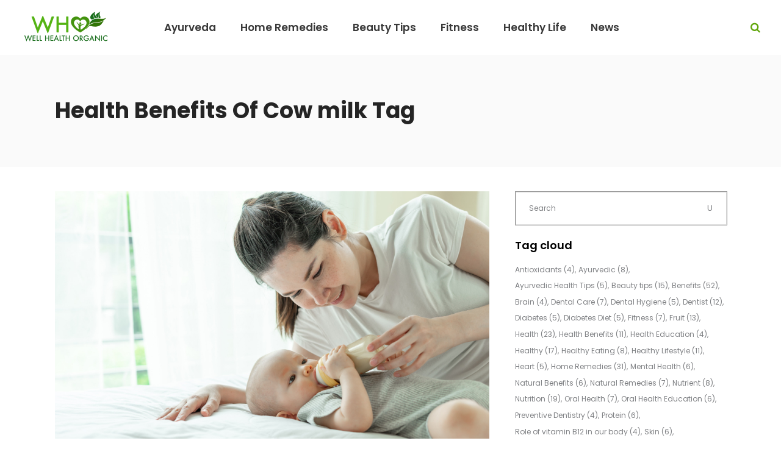

--- FILE ---
content_type: text/html; charset=UTF-8
request_url: https://wellhealthorganic.com/tag/health-benefits-of-cow-milk/
body_size: 44001
content:
<!DOCTYPE html>
<html lang="en-US">

<head><meta charset="UTF-8"/><script>if(navigator.userAgent.match(/MSIE|Internet Explorer/i)||navigator.userAgent.match(/Trident\/7\..*?rv:11/i)){var href=document.location.href;if(!href.match(/[?&]nowprocket/)){if(href.indexOf("?")==-1){if(href.indexOf("#")==-1){document.location.href=href+"?nowprocket=1"}else{document.location.href=href.replace("#","?nowprocket=1#")}}else{if(href.indexOf("#")==-1){document.location.href=href+"&nowprocket=1"}else{document.location.href=href.replace("#","&nowprocket=1#")}}}}</script><script>(()=>{class RocketLazyLoadScripts{constructor(){this.v="2.0.2",this.userEvents=["keydown","keyup","mousedown","mouseup","mousemove","mouseover","mouseenter","mouseout","mouseleave","touchmove","touchstart","touchend","touchcancel","wheel","click","dblclick","input","visibilitychange"],this.attributeEvents=["onblur","onclick","oncontextmenu","ondblclick","onfocus","onmousedown","onmouseenter","onmouseleave","onmousemove","onmouseout","onmouseover","onmouseup","onmousewheel","onscroll","onsubmit"]}async t(){this.i(),this.o(),/iP(ad|hone)/.test(navigator.userAgent)&&this.h(),this.u(),this.l(this),this.m(),this.k(this),this.p(this),this._(),await Promise.all([this.R(),this.L()]),this.lastBreath=Date.now(),this.S(this),this.P(),this.D(),this.O(),this.M(),await this.C(this.delayedScripts.normal),await this.C(this.delayedScripts.defer),await this.C(this.delayedScripts.async),this.T("domReady"),await this.F(),await this.j(),await this.I(),this.T("windowLoad"),await this.A(),window.dispatchEvent(new Event("rocket-allScriptsLoaded")),this.everythingLoaded=!0,this.lastTouchEnd&&await new Promise((t=>setTimeout(t,500-Date.now()+this.lastTouchEnd))),this.H(),this.T("all"),this.U(),this.W()}i(){this.CSPIssue=sessionStorage.getItem("rocketCSPIssue"),document.addEventListener("securitypolicyviolation",(t=>{this.CSPIssue||"script-src-elem"!==t.violatedDirective||"data"!==t.blockedURI||(this.CSPIssue=!0,sessionStorage.setItem("rocketCSPIssue",!0))}),{isRocket:!0})}o(){window.addEventListener("pageshow",(t=>{this.persisted=t.persisted,this.realWindowLoadedFired=!0}),{isRocket:!0}),window.addEventListener("pagehide",(()=>{this.onFirstUserAction=null}),{isRocket:!0})}h(){let t;function e(e){t=e}window.addEventListener("touchstart",e,{isRocket:!0}),window.addEventListener("touchend",(function i(o){Math.abs(o.changedTouches[0].pageX-t.changedTouches[0].pageX)<10&&Math.abs(o.changedTouches[0].pageY-t.changedTouches[0].pageY)<10&&o.timeStamp-t.timeStamp<200&&(o.target.dispatchEvent(new PointerEvent("click",{target:o.target,bubbles:!0,cancelable:!0})),event.preventDefault(),window.removeEventListener("touchstart",e,{isRocket:!0}),window.removeEventListener("touchend",i,{isRocket:!0}))}),{isRocket:!0})}q(t){this.userActionTriggered||("mousemove"!==t.type||this.firstMousemoveIgnored?"keyup"===t.type||"mouseover"===t.type||"mouseout"===t.type||(this.userActionTriggered=!0,this.onFirstUserAction&&this.onFirstUserAction()):this.firstMousemoveIgnored=!0),"click"===t.type&&t.preventDefault(),this.savedUserEvents.length>0&&(t.stopPropagation(),t.stopImmediatePropagation()),"touchstart"===this.lastEvent&&"touchend"===t.type&&(this.lastTouchEnd=Date.now()),"click"===t.type&&(this.lastTouchEnd=0),this.lastEvent=t.type,this.savedUserEvents.push(t)}u(){this.savedUserEvents=[],this.userEventHandler=this.q.bind(this),this.userEvents.forEach((t=>window.addEventListener(t,this.userEventHandler,{passive:!1,isRocket:!0})))}U(){this.userEvents.forEach((t=>window.removeEventListener(t,this.userEventHandler,{passive:!1,isRocket:!0}))),this.savedUserEvents.forEach((t=>{t.target.dispatchEvent(new window[t.constructor.name](t.type,t))}))}m(){this.eventsMutationObserver=new MutationObserver((t=>{const e="return false";for(const i of t){if("attributes"===i.type){const t=i.target.getAttribute(i.attributeName);t&&t!==e&&(i.target.setAttribute("data-rocket-"+i.attributeName,t),i.target.setAttribute(i.attributeName,e))}"childList"===i.type&&i.addedNodes.forEach((t=>{if(t.nodeType===Node.ELEMENT_NODE)for(const i of t.attributes)this.attributeEvents.includes(i.name)&&i.value&&""!==i.value&&(t.setAttribute("data-rocket-"+i.name,i.value),t.setAttribute(i.name,e))}))}})),this.eventsMutationObserver.observe(document,{subtree:!0,childList:!0,attributeFilter:this.attributeEvents})}H(){this.eventsMutationObserver.disconnect(),this.attributeEvents.forEach((t=>{document.querySelectorAll("[data-rocket-"+t+"]").forEach((e=>{e.setAttribute(t,e.getAttribute("data-rocket-"+t)),e.removeAttribute("data-rocket-"+t)}))}))}k(t){Object.defineProperty(HTMLElement.prototype,"onclick",{get(){return this.rocketonclick},set(e){this.rocketonclick=e,this.setAttribute(t.everythingLoaded?"onclick":"data-rocket-onclick","this.rocketonclick(event)")}})}S(t){function e(e,i){let o=e[i];e[i]=null,Object.defineProperty(e,i,{get:()=>o,set(s){t.everythingLoaded?o=s:e["rocket"+i]=o=s}})}e(document,"onreadystatechange"),e(window,"onload"),e(window,"onpageshow");try{Object.defineProperty(document,"readyState",{get:()=>t.rocketReadyState,set(e){t.rocketReadyState=e},configurable:!0}),document.readyState="loading"}catch(t){console.log("WPRocket DJE readyState conflict, bypassing")}}l(t){this.originalAddEventListener=EventTarget.prototype.addEventListener,this.originalRemoveEventListener=EventTarget.prototype.removeEventListener,this.savedEventListeners=[],EventTarget.prototype.addEventListener=function(e,i,o){o&&o.isRocket||!t.B(e,this)&&!t.userEvents.includes(e)||t.B(e,this)&&!t.userActionTriggered||e.startsWith("rocket-")?t.originalAddEventListener.call(this,e,i,o):t.savedEventListeners.push({target:this,remove:!1,type:e,func:i,options:o})},EventTarget.prototype.removeEventListener=function(e,i,o){o&&o.isRocket||!t.B(e,this)&&!t.userEvents.includes(e)||t.B(e,this)&&!t.userActionTriggered||e.startsWith("rocket-")?t.originalRemoveEventListener.call(this,e,i,o):t.savedEventListeners.push({target:this,remove:!0,type:e,func:i,options:o})}}T(t){"all"===t&&(EventTarget.prototype.addEventListener=this.originalAddEventListener,EventTarget.prototype.removeEventListener=this.originalRemoveEventListener),this.savedEventListeners=this.savedEventListeners.filter((e=>{let i=e.type,o=e.target||window;return"domReady"===t&&"DOMContentLoaded"!==i&&"readystatechange"!==i||("windowLoad"===t&&"load"!==i&&"readystatechange"!==i&&"pageshow"!==i||(this.B(i,o)&&(i="rocket-"+i),e.remove?o.removeEventListener(i,e.func,e.options):o.addEventListener(i,e.func,e.options),!1))}))}p(t){let e;function i(e){return t.everythingLoaded?e:e.split(" ").map((t=>"load"===t||t.startsWith("load.")?"rocket-jquery-load":t)).join(" ")}function o(o){function s(e){const s=o.fn[e];o.fn[e]=o.fn.init.prototype[e]=function(){return this[0]===window&&t.userActionTriggered&&("string"==typeof arguments[0]||arguments[0]instanceof String?arguments[0]=i(arguments[0]):"object"==typeof arguments[0]&&Object.keys(arguments[0]).forEach((t=>{const e=arguments[0][t];delete arguments[0][t],arguments[0][i(t)]=e}))),s.apply(this,arguments),this}}if(o&&o.fn&&!t.allJQueries.includes(o)){const e={DOMContentLoaded:[],"rocket-DOMContentLoaded":[]};for(const t in e)document.addEventListener(t,(()=>{e[t].forEach((t=>t()))}),{isRocket:!0});o.fn.ready=o.fn.init.prototype.ready=function(i){function s(){parseInt(o.fn.jquery)>2?setTimeout((()=>i.bind(document)(o))):i.bind(document)(o)}return t.realDomReadyFired?!t.userActionTriggered||t.fauxDomReadyFired?s():e["rocket-DOMContentLoaded"].push(s):e.DOMContentLoaded.push(s),o([])},s("on"),s("one"),s("off"),t.allJQueries.push(o)}e=o}t.allJQueries=[],o(window.jQuery),Object.defineProperty(window,"jQuery",{get:()=>e,set(t){o(t)}})}P(){const t=new Map;document.write=document.writeln=function(e){const i=document.currentScript,o=document.createRange(),s=i.parentElement;let n=t.get(i);void 0===n&&(n=i.nextSibling,t.set(i,n));const a=document.createDocumentFragment();o.setStart(a,0),a.appendChild(o.createContextualFragment(e)),s.insertBefore(a,n)}}async R(){return new Promise((t=>{this.userActionTriggered?t():this.onFirstUserAction=t}))}async L(){return new Promise((t=>{document.addEventListener("DOMContentLoaded",(()=>{this.realDomReadyFired=!0,t()}),{isRocket:!0})}))}async I(){return this.realWindowLoadedFired?Promise.resolve():new Promise((t=>{window.addEventListener("load",t,{isRocket:!0})}))}M(){this.pendingScripts=[];this.scriptsMutationObserver=new MutationObserver((t=>{for(const e of t)e.addedNodes.forEach((t=>{"SCRIPT"!==t.tagName||t.noModule||t.isWPRocket||this.pendingScripts.push({script:t,promise:new Promise((e=>{const i=()=>{const i=this.pendingScripts.findIndex((e=>e.script===t));i>=0&&this.pendingScripts.splice(i,1),e()};t.addEventListener("load",i,{isRocket:!0}),t.addEventListener("error",i,{isRocket:!0}),setTimeout(i,1e3)}))})}))})),this.scriptsMutationObserver.observe(document,{childList:!0,subtree:!0})}async j(){await this.J(),this.pendingScripts.length?(await this.pendingScripts[0].promise,await this.j()):this.scriptsMutationObserver.disconnect()}D(){this.delayedScripts={normal:[],async:[],defer:[]},document.querySelectorAll("script[type$=rocketlazyloadscript]").forEach((t=>{t.hasAttribute("data-rocket-src")?t.hasAttribute("async")&&!1!==t.async?this.delayedScripts.async.push(t):t.hasAttribute("defer")&&!1!==t.defer||"module"===t.getAttribute("data-rocket-type")?this.delayedScripts.defer.push(t):this.delayedScripts.normal.push(t):this.delayedScripts.normal.push(t)}))}async _(){await this.L();let t=[];document.querySelectorAll("script[type$=rocketlazyloadscript][data-rocket-src]").forEach((e=>{let i=e.getAttribute("data-rocket-src");if(i&&!i.startsWith("data:")){i.startsWith("//")&&(i=location.protocol+i);try{const o=new URL(i).origin;o!==location.origin&&t.push({src:o,crossOrigin:e.crossOrigin||"module"===e.getAttribute("data-rocket-type")})}catch(t){}}})),t=[...new Map(t.map((t=>[JSON.stringify(t),t]))).values()],this.N(t,"preconnect")}async $(t){if(await this.G(),!0!==t.noModule||!("noModule"in HTMLScriptElement.prototype))return new Promise((e=>{let i;function o(){(i||t).setAttribute("data-rocket-status","executed"),e()}try{if(navigator.userAgent.includes("Firefox/")||""===navigator.vendor||this.CSPIssue)i=document.createElement("script"),[...t.attributes].forEach((t=>{let e=t.nodeName;"type"!==e&&("data-rocket-type"===e&&(e="type"),"data-rocket-src"===e&&(e="src"),i.setAttribute(e,t.nodeValue))})),t.text&&(i.text=t.text),t.nonce&&(i.nonce=t.nonce),i.hasAttribute("src")?(i.addEventListener("load",o,{isRocket:!0}),i.addEventListener("error",(()=>{i.setAttribute("data-rocket-status","failed-network"),e()}),{isRocket:!0}),setTimeout((()=>{i.isConnected||e()}),1)):(i.text=t.text,o()),i.isWPRocket=!0,t.parentNode.replaceChild(i,t);else{const i=t.getAttribute("data-rocket-type"),s=t.getAttribute("data-rocket-src");i?(t.type=i,t.removeAttribute("data-rocket-type")):t.removeAttribute("type"),t.addEventListener("load",o,{isRocket:!0}),t.addEventListener("error",(i=>{this.CSPIssue&&i.target.src.startsWith("data:")?(console.log("WPRocket: CSP fallback activated"),t.removeAttribute("src"),this.$(t).then(e)):(t.setAttribute("data-rocket-status","failed-network"),e())}),{isRocket:!0}),s?(t.fetchPriority="high",t.removeAttribute("data-rocket-src"),t.src=s):t.src="data:text/javascript;base64,"+window.btoa(unescape(encodeURIComponent(t.text)))}}catch(i){t.setAttribute("data-rocket-status","failed-transform"),e()}}));t.setAttribute("data-rocket-status","skipped")}async C(t){const e=t.shift();return e?(e.isConnected&&await this.$(e),this.C(t)):Promise.resolve()}O(){this.N([...this.delayedScripts.normal,...this.delayedScripts.defer,...this.delayedScripts.async],"preload")}N(t,e){this.trash=this.trash||[];let i=!0;var o=document.createDocumentFragment();t.forEach((t=>{const s=t.getAttribute&&t.getAttribute("data-rocket-src")||t.src;if(s&&!s.startsWith("data:")){const n=document.createElement("link");n.href=s,n.rel=e,"preconnect"!==e&&(n.as="script",n.fetchPriority=i?"high":"low"),t.getAttribute&&"module"===t.getAttribute("data-rocket-type")&&(n.crossOrigin=!0),t.crossOrigin&&(n.crossOrigin=t.crossOrigin),t.integrity&&(n.integrity=t.integrity),t.nonce&&(n.nonce=t.nonce),o.appendChild(n),this.trash.push(n),i=!1}})),document.head.appendChild(o)}W(){this.trash.forEach((t=>t.remove()))}async F(){try{document.readyState="interactive"}catch(t){}this.fauxDomReadyFired=!0;try{await this.G(),document.dispatchEvent(new Event("rocket-readystatechange")),await this.G(),document.rocketonreadystatechange&&document.rocketonreadystatechange(),await this.G(),document.dispatchEvent(new Event("rocket-DOMContentLoaded")),await this.G(),window.dispatchEvent(new Event("rocket-DOMContentLoaded"))}catch(t){console.error(t)}}async A(){try{document.readyState="complete"}catch(t){}try{await this.G(),document.dispatchEvent(new Event("rocket-readystatechange")),await this.G(),document.rocketonreadystatechange&&document.rocketonreadystatechange(),await this.G(),window.dispatchEvent(new Event("rocket-load")),await this.G(),window.rocketonload&&window.rocketonload(),await this.G(),this.allJQueries.forEach((t=>t(window).trigger("rocket-jquery-load"))),await this.G();const t=new Event("rocket-pageshow");t.persisted=this.persisted,window.dispatchEvent(t),await this.G(),window.rocketonpageshow&&window.rocketonpageshow({persisted:this.persisted})}catch(t){console.error(t)}}async G(){Date.now()-this.lastBreath>45&&(await this.J(),this.lastBreath=Date.now())}async J(){return document.hidden?new Promise((t=>setTimeout(t))):new Promise((t=>requestAnimationFrame(t)))}B(t,e){return e===document&&"readystatechange"===t||(e===document&&"DOMContentLoaded"===t||(e===window&&"DOMContentLoaded"===t||(e===window&&"load"===t||e===window&&"pageshow"===t)))}static run(){(new RocketLazyLoadScripts).t()}}RocketLazyLoadScripts.run()})();</script>
    
		
		<link rel="profile" href="https://gmpg.org/xfn/11"/>
		
				<meta name="viewport" content="width=device-width,initial-scale=1,user-scalable=no">
		<script type="rocketlazyloadscript" data-rocket-type="application/javascript">var eltdfAjaxUrl = "https://wellhealthorganic.com/wp-admin/admin-ajax.php"</script>    <style>
        .pro-wccp:before {
            content: "\f160";
            top: 3px;
        }
        .pro-wccp:before{
            color:#02CA03 !important
        }
        .pro-wccp {
            transform: rotate(45deg);
        }
    </style>
    <script type="rocketlazyloadscript" id="wccp_pro_disable_selection">

var image_save_msg = 'You are not allowed to save images!';

var no_menu_msg = 'Context menu disabled!';

var smessage = "Alert: Content selection is disabled!!";


"use strict";
/* This because search property "includes" does not supported by IE*/
if (!String.prototype.includes) {
String.prototype.includes = function(search, start) {
  if (typeof start !== 'number') {
	start = 0;
  }

  if (start + search.length > this.length) {
	return false;
  } else {
	return this.indexOf(search, start) !== -1;
  }
};
}
/*////////////////////////////////////*/
let canCall = true;

function call_disable_copy_WithDelay(e) {
  if (canCall) {
    canCall = false;
    disable_copy(e);
    setTimeout(() => {
      canCall = true;
    }, 1000);
  }
}

function disable_copy(e)
{
	window.wccp_pro_iscontenteditable_flag = false;
	
	wccp_pro_log_to_console_if_allowed("disable_copy");
	
	var e = e || window.event; // also there is no e.target property in IE. instead IE uses window.event.srcElement
  	
	var target = e.target || e.srcElement;

	var elemtype = e.target.nodeName;
	
	elemtype = elemtype.toUpperCase();
	
	if (apply_class_exclusion(e) == "Yes") return true;

	if(wccp_pro_iscontenteditable(e) == true) {return true;}
	
	if(is_content_editable_element(current_clicked_element) == true)
	{
		return true;
	}
	else
	{
		if (smessage !== "" && e.detail == 2)
			show_wccp_pro_message(smessage);
		
		if (isSafari)
		{
			return true;
		}
		else
		{
			//wccp_pro_clear_any_selection();
			
			return false;
		}
	}
	
	/*disable context menu when shift + right click is pressed*/
	var shiftPressed = 0;
	
	var evt = e?e:window.event;
	
	if (parseInt(navigator.appVersion)>3) {
		
		if (document.layers && navigator.appName=="Netscape")
			
			shiftPressed = (e.modifiers-0>3);
			
		else
			
			shiftPressed = e.shiftKey;
			
		if (shiftPressed) {
			
			if (smessage !== "") show_wccp_pro_message(smessage);
			
			var isFirefox = typeof InstallTrigger !== 'undefined';   /* Firefox 1.0+ */
			
			if (isFirefox) {
			evt.cancelBubble = true;
			if (evt.stopPropagation) evt.stopPropagation();
			if (evt.preventDefault()) evt.preventDefault();
			show_wccp_pro_message (smessage);
			wccp_pro_clear_any_selection();
			return false;
			}
			
			wccp_pro_clear_any_selection();
			return false;
		}
	}
	
	if(e.which === 2 ){
	var clickedTag_a = (e==null) ? event.srcElement.tagName : e.target.tagName;
	   show_wccp_pro_message(smessage);
       wccp_pro_clear_any_selection(); return false;
    }
	var isSafari = /Safari/.test(navigator.userAgent) && /Apple Computer/.test(navigator.vendor);
	var checker_IMG = 'checked';
	if (elemtype == "IMG" && checker_IMG == 'checked' && e.detail == 2) {show_wccp_pro_message(alertMsg_IMG);wccp_pro_clear_any_selection();return false;}

    //elemtype must be merged by elemtype checker on function disable_copy & disable_hot_keys
	if (is_content_editable_element(elemtype) == false)
	{
		if (smessage !== "" && e.detail == 2)
			show_wccp_pro_message(smessage);
		
		if (isSafari)
		{
			return true;
		}
		else
		{
			wccp_pro_clear_any_selection(); return false;
		}
	}
	else
	{
		return true;
	}
}
////////////////////////////
function disable_copy_ie()
{
	wccp_pro_log_to_console_if_allowed("disable_copy_ie_function_started");
	
	var e = e || window.event;
	/*also there is no e.target property in IE.*/
	/*instead IE uses window.event.srcElement*/
  	var target = e.target || e.srcElement;
	
	var elemtype = window.event.srcElement.nodeName;
	
	elemtype = elemtype.toUpperCase();

	if(wccp_pro_iscontenteditable(e) == true) return true;
	
	if (apply_class_exclusion(e) == "Yes") return true;
	
	if (elemtype == "IMG") {show_wccp_pro_message(alertMsg_IMG);return false;}
	
	//elemtype must be merged by elemtype checker on function disable_copy & disable_hot_keys
	if (is_content_editable_element(elemtype) == false)
	{
		return false;
	}
}
function disable_drag_text(e)
{
	wccp_pro_log_to_console_if_allowed("disable_drag_text");
	
	/*var isSafari = /Safari/.test(navigator.userAgent) && /Apple Computer/.test(navigator.vendor);*/
	/*if (isSafari) {show_wccp_pro_message(alertMsg_IMG);return false;}*/
	
	var e = e || window.event; // also there is no e.target property in IE. instead IE uses window.event.srcElement*/
  	
	var target = e.target || e.srcElement;
	
	/*For contenteditable tags*/
	
	if (apply_class_exclusion(e) == "Yes") return true;

	var elemtype = e.target.nodeName;
	
	elemtype = elemtype.toUpperCase();
	
	var disable_drag_text_drop = 'checked';
	
	if (disable_drag_text_drop != "checked")  return true;
	
	if (window.location.href.indexOf("/user/") > -1) {
      return true; /*To allow users to drag & drop images when editing thier profiles*/
    }
	
	return false;
}

/*/////////////////special for safari Start////////////////*/
var onlongtouch;

var timer;

var touchduration = 1000; /*length of time we want the user to touch before we do something*/

var elemtype = "";

function touchstart(e)
{
	wccp_pro_log_to_console_if_allowed("touchstart");
	
	e = e || window.event;// also there is no e.target property in IE. instead IE uses window.event.srcElement
	
	var target = e.target || e.srcElement;

	var elemtype = e.target.nodeName;
	
	elemtype = elemtype.toUpperCase();
	
	//if (elemtype == "A") return;

	if (apply_class_exclusion(elemtype) == 'Yes') return;
	/*also there is no e.target property in IE.*/
	/*instead IE uses window.event.srcElement*/
	
	if(!wccp_pro_is_passive()) e.preventDefault();
	if (!timer) {
		timer = setTimeout(onlongtouch, touchduration);
	}
}

function touchend()
{
	wccp_pro_log_to_console_if_allowed("touchend");
	
    /*stops short touches from firing the event*/
    if (timer) {
        clearTimeout(timer);
        timer = null;
    }
	onlongtouch();
}

onlongtouch = function(e)/*this will clear the current selection if any_not_editable_thing selected*/
{
	wccp_pro_log_to_console_if_allowed("onlongtouch");
	
	if (is_content_editable_element(elemtype) == false)
	{
		if (window.getSelection) {
			if (window.getSelection().empty) { /*Chrome*/
			window.getSelection().empty();
			} else if (window.getSelection().removeAllRanges) {  /*Firefox*/
			window.getSelection().removeAllRanges();
			}
		} else if (document.selection) {  /*IE?*/
			var textRange = document.body.createTextRange();
			textRange.moveToElementText(element);
			textRange.select();

			document.selection.empty();
		}
		return false;
	}
};

document.addEventListener("DOMContentLoaded", function(event)
	{ 
		window.addEventListener("touchstart", touchstart, false);
		window.addEventListener("touchend", touchend, false);
	});


function wccp_pro_is_passive()
{
	wccp_pro_log_to_console_if_allowed("wccp_pro_is_passive");
	
	var cold = false,
	hike = function() {};

	try {
	var aid = Object.defineProperty({}, 'passive', {
	get() {cold = true}
	});
	window.addEventListener('test', hike, aid);
	window.removeEventListener('test', hike, aid);
	} catch (e) {}

	return cold;
}
/*/////////////////////////////////////////////////////////////////*/
function reEnable()
{
	return true;
}

if(navigator.userAgent.indexOf('MSIE')==-1) //If not IE
{
	document.ondragstart = disable_drag_text;
	document.onselectstart = call_disable_copy_WithDelay;
	document.onselectionchange = call_disable_copy_WithDelay;
	//document.onmousedown = disable_copy;
	//document.addEventListener('click', disable_copy, false);
	//document.addEventListener('click', set_current_clicked_element, false);
	document.addEventListener('mousedown', set_current_clicked_element, false);
	//document.onclick = reEnable;
}else
{
	document.onselectstart = disable_copy_ie;
}

var current_clicked_element = "";

var current_clicked_object = null;

function set_current_clicked_element(e)
{
	var e = e || window.event; // also there is no e.target property in IE. instead IE uses window.event.srcElement
  	
	var target = e.target || e.srcElement;

	var elemtype = e.target.nodeName;
	
	elemtype = elemtype.toUpperCase();
	
	current_clicked_element = elemtype;
	
	wccp_pro_log_to_console_if_allowed("current_clicked_element = " + current_clicked_element, arguments.callee.name);
}
</script>
	<script type="rocketlazyloadscript" id="wccp_pro_css_disable_selection">
	function wccp_pro_msieversion() 
		{
			var ua = window.navigator.userAgent;
			var msie = ua.indexOf("MSIE");
			var msie2 = ua.indexOf("Edge");
			var msie3 = ua.indexOf("Trident");

		if (msie > -1 || msie2 > -1 || msie3 > -1) // If Internet Explorer, return version number
		{
			return "IE";
		}
		else  // If another browser, return 0
		{
			return "otherbrowser";
		}
	}
    
	var e = document.getElementsByTagName('H1')[0];
	if(e && wccp_pro_msieversion() == "IE")
	{
		e.setAttribute('unselectable',"on");
	}
	</script>
<script type="rocketlazyloadscript" id="wccp_pro_disable_hot_keys">window.addEventListener('DOMContentLoaded', function() {
/*****************For contenteditable tags***************/
var wccp_pro_iscontenteditable_flag = false;

function wccp_pro_iscontenteditable(e)
{
	var e = e || window.event; // also there is no e.target property in IE. instead IE uses window.event.srcElement
  	
	var target = e.target || e.srcElement;
	
	var iscontenteditable = "false";
		
	if(typeof target.getAttribute!="undefined" )
	{
		iscontenteditable = target.getAttribute("contenteditable"); // Return true or false as string
		
		if(typeof target.hasAttribute!="undefined")
		{
			if(target.hasAttribute("contenteditable"))
				iscontenteditable = true;
		}
	}
	
	wccp_pro_log_to_console_if_allowed("iscontenteditable:" + iscontenteditable);
	
	var iscontenteditable2 = false;
	
	if(typeof target.isContentEditable!="undefined" ) iscontenteditable2 = target.isContentEditable; // Return true or false as boolean

	if(target.parentElement !=null) iscontenteditable2 = target.parentElement.isContentEditable;
	
	if (iscontenteditable == "true" || iscontenteditable == true || iscontenteditable2 == true)
	{
		if(typeof target.style!="undefined" ) target.style.cursor = "text";
		
		wccp_pro_iscontenteditable_flag = true;
		
		wccp_pro_log_to_console_if_allowed("wccp_pro_iscontenteditable: true");
		
		return true;
	}
	wccp_pro_log_to_console_if_allowed("wccp_pro_iscontenteditable: false");
}
/******************************************************/
function wccp_pro_clear_any_selection()
{
	if(window.wccp_pro_iscontenteditable_flag == true) return;
	
	wccp_pro_log_to_console_if_allowed("wccp_pro_clear_any_selection");
	
	var myName = wccp_pro_clear_any_selection.caller.toString();
	
	myName = myName.substr('function '.length);
	
	myName = myName.substr(0, myName.indexOf('('));

	wccp_pro_log_to_console_if_allowed("called_by: " + myName);
	
	if (window.getSelection)
	{
		if (window.getSelection().empty)
		{  // Chrome
			window.getSelection().empty();
		} else if (window.getSelection().removeAllRanges) 
		{  // Firefox
			window.getSelection().removeAllRanges();
		}
	} else if (document.selection)
	{  // IE?
		document.selection.empty();
	}
	
	//show_wccp_pro_message("You are not allowed to make this operation");
}


/*Is content_editable element*/
function is_content_editable_element(element_name = "")
{
	if (element_name == "TEXT" || element_name == "#TEXT" || element_name == "TEXTAREA" || element_name == "INPUT" || element_name == "PASSWORD" || element_name == "SELECT" || element_name == "OPTION" || element_name == "EMBED" || element_name == "CODE" || element_name == "CODEBLOCK_WCCP")
	{
		wccp_pro_log_to_console_if_allowed("is_content_editable_element: true >>" + element_name);
		
		return true;
	}
	wccp_pro_log_to_console_if_allowed("is_content_editable_element: false >>" + element_name);
	
	return false;
}
/*Is selection enabled element*/
/*
function is_selection_enabled_element(element_name = "")
{
	if (is_content_editable_element == true)
	{
		wccp_pro_log_to_console_if_allowed("is_selection_enabled_element: true >>" + element_name);
		
		return true;
	}
	wccp_pro_log_to_console_if_allowed("is_selection_enabled_element: false >>" + element_name);
	
	return false;
}
*/
/*Hot keys function  */
function disable_hot_keys(e)
{
	wccp_pro_log_to_console_if_allowed("disable_hot_keys");
	
	e = e || window.event;
	
	//console.log(e);
	
	if (!e) return;
	
	var key;

		if(window.event)
			  key = window.event.keyCode;     /*IE*/
		else if (e.hasOwnProperty("which")) key = e.which;     /*firefox (97)*/

	wccp_pro_log_to_console_if_allowed("Data:", key);
	
			
		if (key == 123 || (e.ctrlKey && e.shiftKey && e.keyCode == 'J'.charCodeAt(0)) )//F12 chrome developer key disable
		{
			show_wccp_pro_message('You are not allowed to do this action on the current page!!');
			
			return false;
		}
		
	var elemtype = e.target.tagName;
	
	elemtype = elemtype.toUpperCase();
	
	var sel = getSelectionTextAndContainerElement();
	
	if(elemtype == "BODY" && sel.text != "") elemtype = sel.containerElement.tagName; /* no need for it when tag name is BODY, so we get the selected text tag name */

	/*elemtype must be merged by elemtype checker on function disable_copy & disable_copy_ie*/
	if (is_content_editable_element(elemtype) == true)
	{
		elemtype = 'TEXT';
	}
	
	if(wccp_pro_iscontenteditable(e) == true) elemtype = 'TEXT';
	
		if (key == 44)/*For any emement type, text elemtype is not excluded here, (prntscr (44)*/
		{
			copyTextToClipboard("");
			show_wccp_pro_message('You are not allowed to do this action on the current page!!');
			return false;
		}	
	if (e.ctrlKey || e.metaKey)
	{
		if (elemtype!= 'TEXT' && (key == 97 || key == 99 || key == 120 || key == 26 || key == 43))
		{
			 show_wccp_pro_message('Alert: You are not allowed to copy content or view source');
			 return false;
		}
		if (elemtype!= 'TEXT')
		{
						
			if (key == 65)
			{
				show_wccp_pro_message('You are not allowed to do this action on the current page!!');
				return false;
			}			
						
			if (key == 67)
			{
				show_wccp_pro_message('You are not allowed to do this action on the current page!!');
				return false;
			}			
						
			if (key == 88)
			{
				show_wccp_pro_message('You are not allowed to do this action on the current page!!');
				return false;
			}			
						
			if (key == 86)
			{
				show_wccp_pro_message('You are not allowed to do this action on the current page!!');
				return false;
			}		}
				
		if (key == 85)
		{
			show_wccp_pro_message('You are not allowed to do this action on the current page!!');
			return false;
		}		
				if (key == 80)
		{
			show_wccp_pro_message('You are not allowed to do this action on the current page!!');
			return false;
		}		
				if (key == 44)
		{
			copyTextToClipboard("no");
			show_wccp_pro_message('You are not allowed to do this action on the current page!!');
			return false;
		}		
		
					if (key == 73)//F12 chrome developer key disable
			{
				show_wccp_pro_message('You are not allowed to do this action on the current page!!');
				return false;
			}
				
				
		if (key == 83)
		{
			show_wccp_pro_message('You are not allowed to do this action on the current page!!');
			return false;
		}    }
return true;
}


window.addEventListener('load', function (){
	if(window.Zepto || !window.jQuery) jQuery =  $;
	jQuery(document).ready(function() {
	  jQuery(document).bind("keyup keydown", disable_hot_keys);
	});
});

});</script>
<style>
.wccp_pro_copy_code_button
{
	line-height: 6px;
	width: auto;
	font-size: 8pt;
	font-family: tahoma;
	margin-top: 1px;
	position:absolute;
	top:0;
	right:0;
	border-radius: 4px;
	opacity: 100%;
}
.wccp_pro_copy_code_button:hover
{
	opacity: 100%;
}

.wccp_pro_copy_code_button[disabled]
{
	opacity: 40%;
}
code,pre
{
	overflow: visible;
	white-space: pre-line;
}
</style>
<script type="rocketlazyloadscript" id="wccp_pro_disable_Right_Click">window.addEventListener('DOMContentLoaded', function() {

	function wccp_pro_nocontext(e)
	{
		wccp_pro_log_to_console_if_allowed("wccp_pro_nocontext function");
		
		const caller = wccp_pro_nocontext.caller;
		
		if (caller) wccp_pro_log_to_console_if_allowed("Caller function is: " + caller.name);
		
		e = e || window.event; // also there is no e.target property in IE. instead IE uses window.event.srcElement
		
		if (apply_class_exclusion(e) == 'Yes') return true;
		
		var exception_tags = 'NOTAG,';
		
		var clickedTag = (e==null) ? event.srcElement.tagName : e.target.tagName;
		
		wccp_pro_log_to_console_if_allowed("clickedTag: " + clickedTag);
		
		var target = e.target || e.srcElement;
		
		var parent_tag = ""; var parent_of_parent_tag = "";
		
		if(target.parentElement != null)
		{
			parent_tag = target.parentElement.tagName;
			
			if(target.parentElement.parentElement != null) parent_of_parent_tag = target.parentElement.parentElement.tagName;
		}
		
		var checker = 'checked';
		if ((clickedTag == "IMG" || clickedTag == "FIGURE" || clickedTag == "SVG" || clickedTag == "PROTECTEDIMGDIV") && checker == 'checked') {
			if (alertMsg_IMG != "")show_wccp_pro_message(alertMsg_IMG);
			return false;
		}else {exception_tags = exception_tags + 'IMG,';}
		
		checker = '';
		if ((clickedTag == "VIDEO" || clickedTag == "PROTECTEDWCCPVIDEO" || clickedTag == "EMBED") && checker == 'checked') {
			if (alertMsg_VIDEO != "")show_wccp_pro_message(alertMsg_VIDEO);
			return false;
		}else {exception_tags = exception_tags + 'VIDEO,PROTECTEDWCCPVIDEO,EMBED,';}
		
		checker = 'checked';
		if ((clickedTag == "A" || clickedTag == "TIME" || parent_tag == "A" || parent_of_parent_tag == "A") && checker == 'checked') {
			if (alertMsg_A != "")show_wccp_pro_message(alertMsg_A);
			return false;
		}else {exception_tags = exception_tags + 'A,';if(parent_tag == "A" || parent_of_parent_tag == "A") clickedTag = "A";}

		checker = 'checked';
		if ((clickedTag == "P" || clickedTag == "B" || clickedTag == "FONT" ||  clickedTag == "LI" || clickedTag == "UL" || clickedTag == "STRONG" || clickedTag == "OL" || clickedTag == "BLOCKQUOTE" || clickedTag == "TH" || clickedTag == "TR" || clickedTag == "TD" || clickedTag == "SPAN" || clickedTag == "EM" || clickedTag == "SMALL" || clickedTag == "I" || clickedTag == "BUTTON") && checker == 'checked') {
			if (alertMsg_PB != "")show_wccp_pro_message(alertMsg_PB);
			return false;
		}else {exception_tags = exception_tags + 'P,B,FONT,LI,UL,STRONG,OL,BLOCKQUOTE,TD,SPAN,EM,SMALL,I,BUTTON,';}
		
		checker = 'checked';
		if ((clickedTag == "INPUT" || clickedTag == "PASSWORD") && checker == 'checked') {
			if (alertMsg_INPUT != "")show_wccp_pro_message(alertMsg_INPUT);
			return false;
		}else {exception_tags = exception_tags + 'INPUT,PASSWORD,';}
		
		checker = 'checked';
		if ((clickedTag == "H1" || clickedTag == "H2" || clickedTag == "H3" || clickedTag == "H4" || clickedTag == "H5" || clickedTag == "H6" || clickedTag == "ASIDE" || clickedTag == "NAV") && checker == 'checked') {
			if (alertMsg_H != "")show_wccp_pro_message(alertMsg_H);
			return false;
		}else {exception_tags = exception_tags + 'H1,H2,H3,H4,H5,H6,';}
		
		checker = 'checked';
		if (clickedTag == "TEXTAREA" && checker == 'checked') {
			if (alertMsg_TEXTAREA != "")show_wccp_pro_message(alertMsg_TEXTAREA);
			return false;
		}else {exception_tags = exception_tags + 'TEXTAREA,';}
		
		checker = 'checked';
		if ((clickedTag == "DIV" || clickedTag == "BODY" || clickedTag == "HTML" || clickedTag == "ARTICLE" || clickedTag == "SECTION" || clickedTag == "NAV" || clickedTag == "HEADER" || clickedTag == "FOOTER") && checker == 'checked') {
			if (alertMsg_EmptySpaces != "")show_wccp_pro_message(alertMsg_EmptySpaces);
			return false;
		}
		else
		{
			if (exception_tags.indexOf(clickedTag)!=-1)
			{
				return true;
			}
			else
			return false;
		}
	}
	
	function disable_drag_images(e)
	{return;
		wccp_pro_log_to_console_if_allowed("disable_drag_images");
		
		var e = e || window.event; // also there is no e.target property in IE. instead IE uses window.event.srcElement
		
		var target = e.target || e.srcElement;
		
		//For contenteditable tags
		if (apply_class_exclusion(e) == "Yes") return true;

		var elemtype = e.target.nodeName;
		
		if (elemtype != "IMG") {return;}
		
		elemtype = elemtype.toUpperCase();
		
		var disable_drag_drop_images = 'checked';
		
		if (disable_drag_drop_images != "checked")  return true;
		
		if (window.location.href.indexOf("/user/") > -1) {
		  return true; //To allow users to drag & drop images when editing thier profiles
		}
		
		show_wccp_pro_message(alertMsg_IMG);
		
		return false;
	}
	
	var alertMsg_IMG = "Alert: Protected image";
	var alertMsg_A = "Alert: This link is protected";
	var alertMsg_PB = "Alert: Right click on text is disabled";
	var alertMsg_INPUT = "Alert: Right click is disabled";
	var alertMsg_H = "Alert: Right click on headlines is disabled";
	var alertMsg_TEXTAREA = "Alert: Right click is disabled";
	var alertMsg_EmptySpaces = "Alert: Right click on empty spaces is disabled";
	var alertMsg_VIDEO = "Alert: Right click on videos is disabled";
	//document.oncontextmenu=null;
	window.addEventListener('load', function (){
	if(window.Zepto || !window.jQuery) jQuery =  $;
	jQuery(document).ready(function(){
		jQuery(document).on('contextmenu', wccp_pro_nocontext);
	});
	});
	window.addEventListener('load', function (){
	if (typeof jQuery === 'undefined')
	{
		alert("no jquery");
		document.oncontextmenu = wccp_pro_nocontext;
		document.addEventListener("contextmenu",wccp_pro_nocontext);
		window.addEventListener("contextmenu",wccp_pro_nocontext);
	}
	});
});</script>
	
	<script type="rocketlazyloadscript" id="wccp_pro_disable_drag_images">window.addEventListener('DOMContentLoaded', function() {
	document.ondragstart = disable_drag_images;
		window.addEventListener('load', function (){
			if(window.Zepto || !window.jQuery) jQuery =  $;
			jQuery(document).ready(function(){
				jQuery('img').each(function() {
					jQuery(this).attr('draggable', false);
				});
			});
		});
	});</script>
	<style id="wccp_pro_style1">
		img{
			-moz-user-select: none;
			-webkit-user-select: none;
			-ms-user-select: none;
			-khtml-user-select: none;
			user-select: none;
			-webkit-user-drag: none;
		}
	</style>
<script type="rocketlazyloadscript" id="wccp_pro_class_exclusion">
function copyToClipboard(elem) {
	  // create hidden text element, if it doesn't already exist
    var targetId = "_wccp_pro_hiddenCopyText_";
    {
        // must use a temporary form element for the selection and copy
        target = document.getElementById(targetId);
        if (!target) {
            var target = document.createElement("textarea");
            target.style.position = "absolute";
            target.style.left = "-9999px";
            target.style.top = "0";
            target.id = targetId;
            document.body.appendChild(target);
        }
        target.textContent = elem.textContent;
    }
    // select the content
    var currentFocus = document.activeElement;
    target.focus();
    target.setSelectionRange(0, target.value.length);
    
    // copy the selection
    var succeed;
    try {
    	  succeed = document.execCommand("copy");
    } catch(e) {
        succeed = false;
    }

    // restore original focus
    if (currentFocus && typeof currentFocus.focus === "function") {
        currentFocus.focus();
    }
    
    
	// clear temporary content
	target.textContent = "";
	document.getElementsByTagName('span')[0].innerHTML = " ";
    return succeed;
}
/**************************************************/
function wccp_pro_log_to_console_if_allowed(data = "")
{//return;
	var myName = "";
	
	if(wccp_pro_log_to_console_if_allowed.caller != null) myName = wccp_pro_log_to_console_if_allowed.caller.toString();
	
	myName = myName.substr('function '.length);
	
	myName = myName.substr(0, myName.indexOf('('));
	
	}
/**************************************************/
function fallbackCopyTextToClipboard(text) {
  var textArea = document.createElement("textarea");
  textArea.value = text;
  document.body.appendChild(textArea);
  textArea.focus();
  textArea.select();

  try {
    var successful = document.execCommand("copy");
    var msg = successful ? "successful" : "unsuccessful";
    wccp_pro_log_to_console_if_allowed("Fallback: Copying text command was " + msg);
  } catch (err) {
    console.error("Fallback: Oops, unable to copy", err);
  }

  document.body.removeChild(textArea);
}
/*****************************************/
function copyTextToClipboard(text) {
  if (!navigator.clipboard) {
    fallbackCopyTextToClipboard(text);
    return;
  }
  navigator.clipboard.writeText(text).then(
    function() {
      console.log("Async: Copying to clipboard was successful!");
    },
    function(err) {
      console.error("Async: Could not copy text: ", err);
    }
  );
}
/*****************************************/
/*getSelectionTextAndContainerElement*/
function getSelectionTextAndContainerElement()
{
    var text = "", containerElement = null;
    if (typeof window.getSelection != "undefined") {
        var sel = window.getSelection();
        if (sel.rangeCount) {
            var node = sel.getRangeAt(0).commonAncestorContainer;
            containerElement = node.nodeType == 1 ? node : node.parentNode;
			if (typeof(containerElement.parentElement) != 'undefined') current_clicked_object = containerElement.parentElement;
            text = sel.toString();
        }
    } else if (typeof document.selection != "undefined" && document.selection.type != "Control")
	{
        var textRange = document.selection.createRange();
        containerElement = textRange.parentElement();
        text = textRange.text;
    }
    
	return {
        text: text,
        containerElement: containerElement
    };
}

function getSelectionParentElement() {
    var parentEl = null, sel;
	
    if (window.getSelection) {
        sel = window.getSelection();
        if (sel.rangeCount) {
            parentEl = sel.getRangeAt(0).commonAncestorContainer;
			//sel.getRangeAt(0).startContainer.parentNode;
            if (parentEl.nodeType != 1) {
                parentEl = parentEl.parentNode;
            }
        }
    } else if ( (sel = document.selection) && sel.type != "Control") {
        parentEl = sel.createRange().parentElement();
    }
	
	let arr = new Array();
	
	arr["nodeName"] = "cant_find_parent_element";
	
	if(parentEl != null)
		return parentEl;
	else
		return arr;
}
/*****************************************/
function sleep(ms) {
    return new Promise(resolve => setTimeout(resolve, ms));
}
/*****************************************/
</script>

<script type="rocketlazyloadscript" id="apply_class_exclusion">
function apply_class_exclusion(e)
{
	wccp_pro_log_to_console_if_allowed(e);
	
	var my_return = 'No';
	
	var e = e || window.event; // also there is no e.target property in IE. instead IE uses window.event.srcElement
  	
	var target = e.target || e.srcElement || e || 'nothing';
	
	var excluded_classes = '' + '';
	
	var class_to_exclude = "";
	
	if(target.parentElement != null)
	{
		class_to_exclude = target.className + ' ' + target.parentElement.className || '';
	}else{
		class_to_exclude = target.className;
	}
	
	var class_to_exclude_array = Array();
	
	//console.log(class_to_exclude);
	
	if (typeof(class_to_exclude) != 'undefined') class_to_exclude_array = class_to_exclude.split(" ");
	
	//console.log (class_to_exclude_array);
	
	class_to_exclude_array.forEach(function(item)
	{
		if(item != '' && excluded_classes.indexOf(item)>=0)
		{
			//target.style.cursor = "text";
			
			//console.log ('Yes');
			
			my_return = 'Yes';
		}
	});

	try {
		class_to_exclude = target.parentElement.getAttribute('class') || target.parentElement.className || '';
		}
	catch(err) 
		{
		class_to_exclude = '';
		}
	
	if(class_to_exclude != '' && excluded_classes.indexOf(class_to_exclude)>=0)
	{
		//target.style.cursor = "text";
		my_return = 'Yes';
	}

	return my_return;
}
</script>
<style id="wccp_pro_style2" data-asas-style="">

	
	*[contenteditable] , [contenteditable] *,*[contenteditable="true"] , [contenteditable="true"] * { /* for contenteditable tags*/ , /* for tags inside contenteditable tags*/
	  -webkit-user-select: auto !important;
	  cursor: text !important;
	  user-select: text !important;
	  pointer-events: auto !important;
	}
	
	/*
	*[contenteditable]::selection, [contenteditable] *::selection, [contenteditable="true"]::selection, [contenteditable="true"] *::selection { background: Highlight !important; color: HighlightText !important;}
	*[contenteditable]::-moz-selection, [contenteditable="true"] *::-moz-selection { background: Highlight !important; color: HighlightText !important;}
	input::selection,textarea::selection, code::selection, code > *::selection { background: Highlight !important; color: HighlightText !important;}
	input::-moz-selection,textarea::-moz-selection, code::-moz-selection, code > *::-moz-selection { background: Highlight !important; color: HighlightText !important;}
	*/
	a{ cursor: pointer ; pointer-events: auto !important;}

	</style><style>TEXT,TEXTAREA,input[type="text"] {cursor: text !important; user-select: text !important;}</style>	<script type="rocketlazyloadscript" id="wccp_pro_alert_message">
	window.addEventListener('DOMContentLoaded', function() {}); //This line to stop JS deffer function in wp-rockt pluign
	
	window.addEventListener('load', function (){
		// Create the first div element with the "oncontextmenu" attribute
		const wccp_pro_mask = document.createElement('div');
		wccp_pro_mask.setAttribute('oncontextmenu', 'return false;');
		wccp_pro_mask.setAttribute('id', 'wccp_pro_mask');

		// Create the second div element with the "msgmsg-box-wpcp hideme" classes
		const wpcp_error_message = document.createElement('div');
		wpcp_error_message.setAttribute('id', 'wpcp-error-message');
		wpcp_error_message.setAttribute('class', 'msgmsg-box-wpcp hideme');

		// Add a span element with the "error: " text inside the second div
		const error_span = document.createElement('span');
		error_span.innerText = 'error: ';
		wpcp_error_message.appendChild(error_span);

		// Add the error message text inside the second div
		const error_text = document.createTextNode('Alert: Content selection is disabled!!');
		wpcp_error_message.appendChild(error_text);

		// Add the div elements to the document body
		document.body.appendChild(wccp_pro_mask);
		document.body.appendChild(wpcp_error_message);
	});

	var timeout_result;
	function show_wccp_pro_message(smessage="", style="")
	{
		wccp_pro_log_to_console_if_allowed(smessage);
				
		timeout = 3000;
		
		if(style == "") style = "warning-wpcp";
		
		if (smessage !== "" && timeout!=0)
		{
			var smessage_text = smessage;
			jquery_fadeTo();
			document.getElementById("wpcp-error-message").innerHTML = smessage_text;
			document.getElementById("wpcp-error-message").className = "msgmsg-box-wpcp showme " + style;
			clearTimeout(timeout_result);
			timeout_result = setTimeout(hide_message, timeout);
		}
		else
		{
			clearTimeout(timeout_result);
			timeout_result = setTimeout(hide_message, timeout);
		}
	}
	function hide_message()
	{
		jquery_fadeOut();
		document.getElementById("wpcp-error-message").className = "msgmsg-box-wpcp warning-wpcp hideme";
	}
	function jquery_fadeTo()
	{
		try {
			jQuery("#wccp_pro_mask").fadeTo("slow", 0.3);
		}
		catch(err) {
			//alert(err.message);
			}
	}
	function jquery_fadeOut()
	{
		try {
			jQuery("#wccp_pro_mask").fadeOut( "slow" );
		}
		catch(err) {}
	}
	</script>
	<style>
	#wccp_pro_mask
	{
		position: absolute;
		bottom: 0;
		left: 0;
		position: fixed;
		right: 0;
		top: 0;
		background-color: #000;
		pointer-events: none;
		display: none;
		z-index: 10000;
		animation: 0.5s ease 0s normal none 1 running ngdialog-fadein;
		background: rgba(0, 0, 0, 0.4) none repeat scroll 0 0;
	}
	#wpcp-error-message {
	    direction: ltr;
	    text-align: center;
	    transition: opacity 900ms ease 0s;
		pointer-events: none;
	    z-index: 99999999;
	}
	.hideme {
    	opacity:0;
    	visibility: hidden;
	}
	.showme {
    	opacity:1;
    	visibility: visible;
	}
	.msgmsg-box-wpcp {
		border-radius: 10px;
		color: #555555;
		font-family: Tahoma;
		font-size: 12px;
		margin: 10px !important;
		padding: 10px 36px !important;
		position: fixed;
		width: 255px;
		top: 50%;
		left: 50%;
		margin-top: -10px !important;
		margin-left: -130px !important;
	}
	.msgmsg-box-wpcp b {
		font-weight:bold;
	}
		.warning-wpcp {
		background:#ffecec var(--wpr-bg-fd01d76a-a3a6-425d-b717-0781e9ad116c) no-repeat 10px 50%;
		border:1px solid #f2bfbf;
		-webkit-box-shadow: 0px 0px 34px 2px #f2bfbf;
		-moz-box-shadow: 0px 0px 34px 2px #f2bfbf;
		box-shadow: 0px 0px 34px 2px #f2bfbf;
	}
	.success-wpcp {
		background: #fafafa var(--wpr-bg-ba001d2b-d3a1-4c06-9af5-da49cd245c9f) no-repeat 10px 50%;
		border: 1px solid #00b38f;
		box-shadow: 0px 0px 34px 2px #adc;
	}
    </style>
<meta name='robots' content='index, follow, max-image-preview:large, max-snippet:-1, max-video-preview:-1' />
            <script type="rocketlazyloadscript" data-rocket-type="text/javascript"> var epic_news_ajax_url = 'https://wellhealthorganic.com/?epic-ajax-request=epic-ne'; </script>
            
	<!-- This site is optimized with the Yoast SEO Premium plugin v24.2 (Yoast SEO v24.2) - https://yoast.com/wordpress/plugins/seo/ -->
	<title>Health Benefits Of Cow milk Archives - Well Health Organic - Health Tips</title><link rel="preload" data-rocket-preload as="image" href="https://wellhealthorganic.com/wp-content/uploads/2022/07/cow-milk-to-babies-and-health-benefits-of-cow-milk.jpg" imagesrcset="https://wellhealthorganic.com/wp-content/uploads/2022/07/cow-milk-to-babies-and-health-benefits-of-cow-milk.jpg 1000w, https://wellhealthorganic.com/wp-content/uploads/2022/07/cow-milk-to-babies-and-health-benefits-of-cow-milk-300x200.jpg 300w, https://wellhealthorganic.com/wp-content/uploads/2022/07/cow-milk-to-babies-and-health-benefits-of-cow-milk-768x512.jpg 768w, https://wellhealthorganic.com/wp-content/uploads/2022/07/cow-milk-to-babies-and-health-benefits-of-cow-milk-750x500.jpg 750w" imagesizes="(max-width: 1000px) 100vw, 1000px" fetchpriority="high"><link rel="preload" data-rocket-preload as="style" href="https://fonts.googleapis.com/css?display=swap&family=Open%20Sans%3A100%2C100italic%2C200%2C200italic%2C300%2C300italic%2C400%2C400italic%2C500%2C500italic%2C600%2C600italic%2C700%2C700italic%2C800%2C800italic%2C900%2C900italic%7CSignika%3A100%2C100italic%2C200%2C200italic%2C300%2C300italic%2C400%2C400italic%2C500%2C500italic%2C600%2C600italic%2C700%2C700italic%2C800%2C800italic%2C900%2C900italic%7CSignika%3A100%2C100italic%2C200%2C200italic%2C300%2C300italic%2C400%2C400italic%2C500%2C500italic%2C600%2C600italic%2C700%2C700italic%2C800%2C800italic%2C900%2C900italic%7CPoppins%3A100%2C100italic%2C200%2C200italic%2C300%2C300italic%2C400%2C400italic%2C500%2C500italic%2C600%2C600italic%2C700%2C700italic%2C800%2C800italic%2C900%2C900italic%7CDroid%20Serif%3A100%2C100italic%2C200%2C200italic%2C300%2C300italic%2C400%2C400italic%2C500%2C500italic%2C600%2C600italic%2C700%2C700italic%2C800%2C800italic%2C900%2C900italic&#038;subset=latin%2Clatin-ext" /><link rel="stylesheet" href="https://fonts.googleapis.com/css?display=swap&family=Open%20Sans%3A100%2C100italic%2C200%2C200italic%2C300%2C300italic%2C400%2C400italic%2C500%2C500italic%2C600%2C600italic%2C700%2C700italic%2C800%2C800italic%2C900%2C900italic%7CSignika%3A100%2C100italic%2C200%2C200italic%2C300%2C300italic%2C400%2C400italic%2C500%2C500italic%2C600%2C600italic%2C700%2C700italic%2C800%2C800italic%2C900%2C900italic%7CSignika%3A100%2C100italic%2C200%2C200italic%2C300%2C300italic%2C400%2C400italic%2C500%2C500italic%2C600%2C600italic%2C700%2C700italic%2C800%2C800italic%2C900%2C900italic%7CPoppins%3A100%2C100italic%2C200%2C200italic%2C300%2C300italic%2C400%2C400italic%2C500%2C500italic%2C600%2C600italic%2C700%2C700italic%2C800%2C800italic%2C900%2C900italic%7CDroid%20Serif%3A100%2C100italic%2C200%2C200italic%2C300%2C300italic%2C400%2C400italic%2C500%2C500italic%2C600%2C600italic%2C700%2C700italic%2C800%2C800italic%2C900%2C900italic&#038;subset=latin%2Clatin-ext" media="print" onload="this.media='all'" /><noscript><link rel="stylesheet" href="https://fonts.googleapis.com/css?display=swap&family=Open%20Sans%3A100%2C100italic%2C200%2C200italic%2C300%2C300italic%2C400%2C400italic%2C500%2C500italic%2C600%2C600italic%2C700%2C700italic%2C800%2C800italic%2C900%2C900italic%7CSignika%3A100%2C100italic%2C200%2C200italic%2C300%2C300italic%2C400%2C400italic%2C500%2C500italic%2C600%2C600italic%2C700%2C700italic%2C800%2C800italic%2C900%2C900italic%7CSignika%3A100%2C100italic%2C200%2C200italic%2C300%2C300italic%2C400%2C400italic%2C500%2C500italic%2C600%2C600italic%2C700%2C700italic%2C800%2C800italic%2C900%2C900italic%7CPoppins%3A100%2C100italic%2C200%2C200italic%2C300%2C300italic%2C400%2C400italic%2C500%2C500italic%2C600%2C600italic%2C700%2C700italic%2C800%2C800italic%2C900%2C900italic%7CDroid%20Serif%3A100%2C100italic%2C200%2C200italic%2C300%2C300italic%2C400%2C400italic%2C500%2C500italic%2C600%2C600italic%2C700%2C700italic%2C800%2C800italic%2C900%2C900italic&#038;subset=latin%2Clatin-ext" /></noscript>
	<link rel="canonical" href="https://wellhealthorganic.com/tag/health-benefits-of-cow-milk/" />
	<meta property="og:locale" content="en_US" />
	<meta property="og:type" content="article" />
	<meta property="og:title" content="Health Benefits Of Cow milk Archives" />
	<meta property="og:url" content="https://wellhealthorganic.com/tag/health-benefits-of-cow-milk/" />
	<meta property="og:site_name" content="Well Health Organic - Health Tips" />
	<meta property="og:image" content="https://wellhealthorganic.com/wp-content/uploads/2023/07/Banner-1200X675.jpg" />
	<meta property="og:image:width" content="1200" />
	<meta property="og:image:height" content="675" />
	<meta property="og:image:type" content="image/jpeg" />
	<meta name="twitter:card" content="summary_large_image" />
	<script type="application/ld+json" class="yoast-schema-graph">{"@context":"https://schema.org","@graph":[{"@type":"CollectionPage","@id":"https://wellhealthorganic.com/tag/health-benefits-of-cow-milk/","url":"https://wellhealthorganic.com/tag/health-benefits-of-cow-milk/","name":"Health Benefits Of Cow milk Archives - Well Health Organic - Health Tips","isPartOf":{"@id":"https://wellhealthorganic.com/#website"},"primaryImageOfPage":{"@id":"https://wellhealthorganic.com/tag/health-benefits-of-cow-milk/#primaryimage"},"image":{"@id":"https://wellhealthorganic.com/tag/health-benefits-of-cow-milk/#primaryimage"},"thumbnailUrl":"https://wellhealthorganic.com/wp-content/uploads/2022/07/cow-milk-to-babies-and-health-benefits-of-cow-milk.jpg","breadcrumb":{"@id":"https://wellhealthorganic.com/tag/health-benefits-of-cow-milk/#breadcrumb"},"inLanguage":"en-US"},{"@type":"ImageObject","inLanguage":"en-US","@id":"https://wellhealthorganic.com/tag/health-benefits-of-cow-milk/#primaryimage","url":"https://wellhealthorganic.com/wp-content/uploads/2022/07/cow-milk-to-babies-and-health-benefits-of-cow-milk.jpg","contentUrl":"https://wellhealthorganic.com/wp-content/uploads/2022/07/cow-milk-to-babies-and-health-benefits-of-cow-milk.jpg","width":1000,"height":667,"caption":"Health Benefits Of Cow milk"},{"@type":"BreadcrumbList","@id":"https://wellhealthorganic.com/tag/health-benefits-of-cow-milk/#breadcrumb","itemListElement":[{"@type":"ListItem","position":1,"name":"Home","item":"https://wellhealthorganic.com/"},{"@type":"ListItem","position":2,"name":"Health Benefits Of Cow milk"}]},{"@type":"WebSite","@id":"https://wellhealthorganic.com/#website","url":"https://wellhealthorganic.com/","name":"Well Health Organic - Health Tips","description":"Eat Green and Organic","publisher":{"@id":"https://wellhealthorganic.com/#organization"},"alternateName":"WellHealthOrganic","potentialAction":[{"@type":"SearchAction","target":{"@type":"EntryPoint","urlTemplate":"https://wellhealthorganic.com/?s={search_term_string}"},"query-input":{"@type":"PropertyValueSpecification","valueRequired":true,"valueName":"search_term_string"}}],"inLanguage":"en-US"},{"@type":"Organization","@id":"https://wellhealthorganic.com/#organization","name":"Well Health Organic","alternateName":"Well Health Organic","url":"https://wellhealthorganic.com/","logo":{"@type":"ImageObject","inLanguage":"en-US","@id":"https://wellhealthorganic.com/#/schema/logo/image/","url":"https://wellhealthorganic.com/wp-content/uploads/2021/12/Logo.png","contentUrl":"https://wellhealthorganic.com/wp-content/uploads/2021/12/Logo.png","width":300,"height":126,"caption":"Well Health Organic"},"image":{"@id":"https://wellhealthorganic.com/#/schema/logo/image/"},"sameAs":["https://www.facebook.com/wellhealthorganic"]}]}</script>
	<!-- / Yoast SEO Premium plugin. -->


<link rel='dns-prefetch' href='//fonts.googleapis.com' />

<link rel="alternate" type="application/rss+xml" title="Well Health Organic - Health Tips &raquo; Feed" href="https://wellhealthorganic.com/feed/" />
<link rel="alternate" type="application/rss+xml" title="Well Health Organic - Health Tips &raquo; Comments Feed" href="https://wellhealthorganic.com/comments/feed/" />
<link rel="alternate" type="application/rss+xml" title="Well Health Organic - Health Tips &raquo; Health Benefits Of Cow milk Tag Feed" href="https://wellhealthorganic.com/tag/health-benefits-of-cow-milk/feed/" />
<style id='wp-img-auto-sizes-contain-inline-css' type='text/css'>
img:is([sizes=auto i],[sizes^="auto," i]){contain-intrinsic-size:3000px 1500px}
/*# sourceURL=wp-img-auto-sizes-contain-inline-css */
</style>
<link data-minify="1" rel='stylesheet' id='dashicons-css' href='https://wellhealthorganic.com/wp-content/cache/min/1/wp-includes/css/dashicons.min.css?ver=1763552483' type='text/css' media='all' />
<link data-minify="1" rel='stylesheet' id='post-views-counter-frontend-css' href='https://wellhealthorganic.com/wp-content/cache/min/1/wp-content/plugins/post-views-counter/css/frontend.css?ver=1767171915' type='text/css' media='all' />
<style id='wp-emoji-styles-inline-css' type='text/css'>

	img.wp-smiley, img.emoji {
		display: inline !important;
		border: none !important;
		box-shadow: none !important;
		height: 1em !important;
		width: 1em !important;
		margin: 0 0.07em !important;
		vertical-align: -0.1em !important;
		background: none !important;
		padding: 0 !important;
	}
/*# sourceURL=wp-emoji-styles-inline-css */
</style>
<style id='wp-block-library-inline-css' type='text/css'>
:root{--wp-block-synced-color:#7a00df;--wp-block-synced-color--rgb:122,0,223;--wp-bound-block-color:var(--wp-block-synced-color);--wp-editor-canvas-background:#ddd;--wp-admin-theme-color:#007cba;--wp-admin-theme-color--rgb:0,124,186;--wp-admin-theme-color-darker-10:#006ba1;--wp-admin-theme-color-darker-10--rgb:0,107,160.5;--wp-admin-theme-color-darker-20:#005a87;--wp-admin-theme-color-darker-20--rgb:0,90,135;--wp-admin-border-width-focus:2px}@media (min-resolution:192dpi){:root{--wp-admin-border-width-focus:1.5px}}.wp-element-button{cursor:pointer}:root .has-very-light-gray-background-color{background-color:#eee}:root .has-very-dark-gray-background-color{background-color:#313131}:root .has-very-light-gray-color{color:#eee}:root .has-very-dark-gray-color{color:#313131}:root .has-vivid-green-cyan-to-vivid-cyan-blue-gradient-background{background:linear-gradient(135deg,#00d084,#0693e3)}:root .has-purple-crush-gradient-background{background:linear-gradient(135deg,#34e2e4,#4721fb 50%,#ab1dfe)}:root .has-hazy-dawn-gradient-background{background:linear-gradient(135deg,#faaca8,#dad0ec)}:root .has-subdued-olive-gradient-background{background:linear-gradient(135deg,#fafae1,#67a671)}:root .has-atomic-cream-gradient-background{background:linear-gradient(135deg,#fdd79a,#004a59)}:root .has-nightshade-gradient-background{background:linear-gradient(135deg,#330968,#31cdcf)}:root .has-midnight-gradient-background{background:linear-gradient(135deg,#020381,#2874fc)}:root{--wp--preset--font-size--normal:16px;--wp--preset--font-size--huge:42px}.has-regular-font-size{font-size:1em}.has-larger-font-size{font-size:2.625em}.has-normal-font-size{font-size:var(--wp--preset--font-size--normal)}.has-huge-font-size{font-size:var(--wp--preset--font-size--huge)}.has-text-align-center{text-align:center}.has-text-align-left{text-align:left}.has-text-align-right{text-align:right}.has-fit-text{white-space:nowrap!important}#end-resizable-editor-section{display:none}.aligncenter{clear:both}.items-justified-left{justify-content:flex-start}.items-justified-center{justify-content:center}.items-justified-right{justify-content:flex-end}.items-justified-space-between{justify-content:space-between}.screen-reader-text{border:0;clip-path:inset(50%);height:1px;margin:-1px;overflow:hidden;padding:0;position:absolute;width:1px;word-wrap:normal!important}.screen-reader-text:focus{background-color:#ddd;clip-path:none;color:#444;display:block;font-size:1em;height:auto;left:5px;line-height:normal;padding:15px 23px 14px;text-decoration:none;top:5px;width:auto;z-index:100000}html :where(.has-border-color){border-style:solid}html :where([style*=border-top-color]){border-top-style:solid}html :where([style*=border-right-color]){border-right-style:solid}html :where([style*=border-bottom-color]){border-bottom-style:solid}html :where([style*=border-left-color]){border-left-style:solid}html :where([style*=border-width]){border-style:solid}html :where([style*=border-top-width]){border-top-style:solid}html :where([style*=border-right-width]){border-right-style:solid}html :where([style*=border-bottom-width]){border-bottom-style:solid}html :where([style*=border-left-width]){border-left-style:solid}html :where(img[class*=wp-image-]){height:auto;max-width:100%}:where(figure){margin:0 0 1em}html :where(.is-position-sticky){--wp-admin--admin-bar--position-offset:var(--wp-admin--admin-bar--height,0px)}@media screen and (max-width:600px){html :where(.is-position-sticky){--wp-admin--admin-bar--position-offset:0px}}

/*# sourceURL=wp-block-library-inline-css */
</style><style id='global-styles-inline-css' type='text/css'>
:root{--wp--preset--aspect-ratio--square: 1;--wp--preset--aspect-ratio--4-3: 4/3;--wp--preset--aspect-ratio--3-4: 3/4;--wp--preset--aspect-ratio--3-2: 3/2;--wp--preset--aspect-ratio--2-3: 2/3;--wp--preset--aspect-ratio--16-9: 16/9;--wp--preset--aspect-ratio--9-16: 9/16;--wp--preset--color--black: #000000;--wp--preset--color--cyan-bluish-gray: #abb8c3;--wp--preset--color--white: #ffffff;--wp--preset--color--pale-pink: #f78da7;--wp--preset--color--vivid-red: #cf2e2e;--wp--preset--color--luminous-vivid-orange: #ff6900;--wp--preset--color--luminous-vivid-amber: #fcb900;--wp--preset--color--light-green-cyan: #7bdcb5;--wp--preset--color--vivid-green-cyan: #00d084;--wp--preset--color--pale-cyan-blue: #8ed1fc;--wp--preset--color--vivid-cyan-blue: #0693e3;--wp--preset--color--vivid-purple: #9b51e0;--wp--preset--gradient--vivid-cyan-blue-to-vivid-purple: linear-gradient(135deg,rgb(6,147,227) 0%,rgb(155,81,224) 100%);--wp--preset--gradient--light-green-cyan-to-vivid-green-cyan: linear-gradient(135deg,rgb(122,220,180) 0%,rgb(0,208,130) 100%);--wp--preset--gradient--luminous-vivid-amber-to-luminous-vivid-orange: linear-gradient(135deg,rgb(252,185,0) 0%,rgb(255,105,0) 100%);--wp--preset--gradient--luminous-vivid-orange-to-vivid-red: linear-gradient(135deg,rgb(255,105,0) 0%,rgb(207,46,46) 100%);--wp--preset--gradient--very-light-gray-to-cyan-bluish-gray: linear-gradient(135deg,rgb(238,238,238) 0%,rgb(169,184,195) 100%);--wp--preset--gradient--cool-to-warm-spectrum: linear-gradient(135deg,rgb(74,234,220) 0%,rgb(151,120,209) 20%,rgb(207,42,186) 40%,rgb(238,44,130) 60%,rgb(251,105,98) 80%,rgb(254,248,76) 100%);--wp--preset--gradient--blush-light-purple: linear-gradient(135deg,rgb(255,206,236) 0%,rgb(152,150,240) 100%);--wp--preset--gradient--blush-bordeaux: linear-gradient(135deg,rgb(254,205,165) 0%,rgb(254,45,45) 50%,rgb(107,0,62) 100%);--wp--preset--gradient--luminous-dusk: linear-gradient(135deg,rgb(255,203,112) 0%,rgb(199,81,192) 50%,rgb(65,88,208) 100%);--wp--preset--gradient--pale-ocean: linear-gradient(135deg,rgb(255,245,203) 0%,rgb(182,227,212) 50%,rgb(51,167,181) 100%);--wp--preset--gradient--electric-grass: linear-gradient(135deg,rgb(202,248,128) 0%,rgb(113,206,126) 100%);--wp--preset--gradient--midnight: linear-gradient(135deg,rgb(2,3,129) 0%,rgb(40,116,252) 100%);--wp--preset--font-size--small: 13px;--wp--preset--font-size--medium: 20px;--wp--preset--font-size--large: 36px;--wp--preset--font-size--x-large: 42px;--wp--preset--spacing--20: 0.44rem;--wp--preset--spacing--30: 0.67rem;--wp--preset--spacing--40: 1rem;--wp--preset--spacing--50: 1.5rem;--wp--preset--spacing--60: 2.25rem;--wp--preset--spacing--70: 3.38rem;--wp--preset--spacing--80: 5.06rem;--wp--preset--shadow--natural: 6px 6px 9px rgba(0, 0, 0, 0.2);--wp--preset--shadow--deep: 12px 12px 50px rgba(0, 0, 0, 0.4);--wp--preset--shadow--sharp: 6px 6px 0px rgba(0, 0, 0, 0.2);--wp--preset--shadow--outlined: 6px 6px 0px -3px rgb(255, 255, 255), 6px 6px rgb(0, 0, 0);--wp--preset--shadow--crisp: 6px 6px 0px rgb(0, 0, 0);}:where(.is-layout-flex){gap: 0.5em;}:where(.is-layout-grid){gap: 0.5em;}body .is-layout-flex{display: flex;}.is-layout-flex{flex-wrap: wrap;align-items: center;}.is-layout-flex > :is(*, div){margin: 0;}body .is-layout-grid{display: grid;}.is-layout-grid > :is(*, div){margin: 0;}:where(.wp-block-columns.is-layout-flex){gap: 2em;}:where(.wp-block-columns.is-layout-grid){gap: 2em;}:where(.wp-block-post-template.is-layout-flex){gap: 1.25em;}:where(.wp-block-post-template.is-layout-grid){gap: 1.25em;}.has-black-color{color: var(--wp--preset--color--black) !important;}.has-cyan-bluish-gray-color{color: var(--wp--preset--color--cyan-bluish-gray) !important;}.has-white-color{color: var(--wp--preset--color--white) !important;}.has-pale-pink-color{color: var(--wp--preset--color--pale-pink) !important;}.has-vivid-red-color{color: var(--wp--preset--color--vivid-red) !important;}.has-luminous-vivid-orange-color{color: var(--wp--preset--color--luminous-vivid-orange) !important;}.has-luminous-vivid-amber-color{color: var(--wp--preset--color--luminous-vivid-amber) !important;}.has-light-green-cyan-color{color: var(--wp--preset--color--light-green-cyan) !important;}.has-vivid-green-cyan-color{color: var(--wp--preset--color--vivid-green-cyan) !important;}.has-pale-cyan-blue-color{color: var(--wp--preset--color--pale-cyan-blue) !important;}.has-vivid-cyan-blue-color{color: var(--wp--preset--color--vivid-cyan-blue) !important;}.has-vivid-purple-color{color: var(--wp--preset--color--vivid-purple) !important;}.has-black-background-color{background-color: var(--wp--preset--color--black) !important;}.has-cyan-bluish-gray-background-color{background-color: var(--wp--preset--color--cyan-bluish-gray) !important;}.has-white-background-color{background-color: var(--wp--preset--color--white) !important;}.has-pale-pink-background-color{background-color: var(--wp--preset--color--pale-pink) !important;}.has-vivid-red-background-color{background-color: var(--wp--preset--color--vivid-red) !important;}.has-luminous-vivid-orange-background-color{background-color: var(--wp--preset--color--luminous-vivid-orange) !important;}.has-luminous-vivid-amber-background-color{background-color: var(--wp--preset--color--luminous-vivid-amber) !important;}.has-light-green-cyan-background-color{background-color: var(--wp--preset--color--light-green-cyan) !important;}.has-vivid-green-cyan-background-color{background-color: var(--wp--preset--color--vivid-green-cyan) !important;}.has-pale-cyan-blue-background-color{background-color: var(--wp--preset--color--pale-cyan-blue) !important;}.has-vivid-cyan-blue-background-color{background-color: var(--wp--preset--color--vivid-cyan-blue) !important;}.has-vivid-purple-background-color{background-color: var(--wp--preset--color--vivid-purple) !important;}.has-black-border-color{border-color: var(--wp--preset--color--black) !important;}.has-cyan-bluish-gray-border-color{border-color: var(--wp--preset--color--cyan-bluish-gray) !important;}.has-white-border-color{border-color: var(--wp--preset--color--white) !important;}.has-pale-pink-border-color{border-color: var(--wp--preset--color--pale-pink) !important;}.has-vivid-red-border-color{border-color: var(--wp--preset--color--vivid-red) !important;}.has-luminous-vivid-orange-border-color{border-color: var(--wp--preset--color--luminous-vivid-orange) !important;}.has-luminous-vivid-amber-border-color{border-color: var(--wp--preset--color--luminous-vivid-amber) !important;}.has-light-green-cyan-border-color{border-color: var(--wp--preset--color--light-green-cyan) !important;}.has-vivid-green-cyan-border-color{border-color: var(--wp--preset--color--vivid-green-cyan) !important;}.has-pale-cyan-blue-border-color{border-color: var(--wp--preset--color--pale-cyan-blue) !important;}.has-vivid-cyan-blue-border-color{border-color: var(--wp--preset--color--vivid-cyan-blue) !important;}.has-vivid-purple-border-color{border-color: var(--wp--preset--color--vivid-purple) !important;}.has-vivid-cyan-blue-to-vivid-purple-gradient-background{background: var(--wp--preset--gradient--vivid-cyan-blue-to-vivid-purple) !important;}.has-light-green-cyan-to-vivid-green-cyan-gradient-background{background: var(--wp--preset--gradient--light-green-cyan-to-vivid-green-cyan) !important;}.has-luminous-vivid-amber-to-luminous-vivid-orange-gradient-background{background: var(--wp--preset--gradient--luminous-vivid-amber-to-luminous-vivid-orange) !important;}.has-luminous-vivid-orange-to-vivid-red-gradient-background{background: var(--wp--preset--gradient--luminous-vivid-orange-to-vivid-red) !important;}.has-very-light-gray-to-cyan-bluish-gray-gradient-background{background: var(--wp--preset--gradient--very-light-gray-to-cyan-bluish-gray) !important;}.has-cool-to-warm-spectrum-gradient-background{background: var(--wp--preset--gradient--cool-to-warm-spectrum) !important;}.has-blush-light-purple-gradient-background{background: var(--wp--preset--gradient--blush-light-purple) !important;}.has-blush-bordeaux-gradient-background{background: var(--wp--preset--gradient--blush-bordeaux) !important;}.has-luminous-dusk-gradient-background{background: var(--wp--preset--gradient--luminous-dusk) !important;}.has-pale-ocean-gradient-background{background: var(--wp--preset--gradient--pale-ocean) !important;}.has-electric-grass-gradient-background{background: var(--wp--preset--gradient--electric-grass) !important;}.has-midnight-gradient-background{background: var(--wp--preset--gradient--midnight) !important;}.has-small-font-size{font-size: var(--wp--preset--font-size--small) !important;}.has-medium-font-size{font-size: var(--wp--preset--font-size--medium) !important;}.has-large-font-size{font-size: var(--wp--preset--font-size--large) !important;}.has-x-large-font-size{font-size: var(--wp--preset--font-size--x-large) !important;}
/*# sourceURL=global-styles-inline-css */
</style>

<style id='classic-theme-styles-inline-css' type='text/css'>
/*! This file is auto-generated */
.wp-block-button__link{color:#fff;background-color:#32373c;border-radius:9999px;box-shadow:none;text-decoration:none;padding:calc(.667em + 2px) calc(1.333em + 2px);font-size:1.125em}.wp-block-file__button{background:#32373c;color:#fff;text-decoration:none}
/*# sourceURL=/wp-includes/css/classic-themes.min.css */
</style>
<link data-minify="1" rel='stylesheet' id='simple-google-adsense-styles-css' href='https://wellhealthorganic.com/wp-content/cache/min/1/wp-content/plugins/simple-google-adsense/assets/css/adsense.css?ver=1763552483' type='text/css' media='all' />
<link rel='stylesheet' id='ivory-search-styles-css' href='https://wellhealthorganic.com/wp-content/plugins/add-search-to-menu/public/css/ivory-search.min.css' type='text/css' media='all' />
<link rel='stylesheet' id='superfood-elated-default-style-css' href='https://wellhealthorganic.com/wp-content/themes/superfood/style.css' type='text/css' media='all' />
<link data-minify="1" rel='stylesheet' id='superfood-elated-child-style-css' href='https://wellhealthorganic.com/wp-content/cache/min/1/wp-content/themes/superfood-child/style.css?ver=1763552483' type='text/css' media='all' />
<link rel='stylesheet' id='superfood-elated-modules-css' href='https://wellhealthorganic.com/wp-content/cache/background-css/1/wellhealthorganic.com/wp-content/themes/superfood/assets/css/modules.min.css?wpr_t=1768365359' type='text/css' media='all' />
<style id='superfood-elated-modules-inline-css' type='text/css'>
/* Chrome Fix */
.eltdf-vertical-align-containers .eltdf-position-center:before,
.eltdf-vertical-align-containers .eltdf-position-left:before,
.eltdf-vertical-align-containers .eltdf-position-right:before  {
    margin-right: 0;
}

body:not(.page-id-3720) .eltdf-smooth-transition-loader { display:none !important; }
/*# sourceURL=superfood-elated-modules-inline-css */
</style>
<link data-minify="1" rel='stylesheet' id='eltdf-font_awesome-css' href='https://wellhealthorganic.com/wp-content/cache/min/1/wp-content/themes/superfood/assets/css/font-awesome/css/font-awesome.min.css?ver=1763552483' type='text/css' media='all' />
<link data-minify="1" rel='stylesheet' id='eltdf-font_elegant-css' href='https://wellhealthorganic.com/wp-content/cache/min/1/wp-content/themes/superfood/assets/css/elegant-icons/style.min.css?ver=1763552483' type='text/css' media='all' />
<link data-minify="1" rel='stylesheet' id='eltdf-ion_icons-css' href='https://wellhealthorganic.com/wp-content/cache/min/1/wp-content/themes/superfood/assets/css/ion-icons/css/ionicons.min.css?ver=1763552483' type='text/css' media='all' />
<link data-minify="1" rel='stylesheet' id='eltdf-linea_icons-css' href='https://wellhealthorganic.com/wp-content/cache/min/1/wp-content/themes/superfood/assets/css/linea-icons/style.css?ver=1763552484' type='text/css' media='all' />
<link rel='stylesheet' id='mediaelement-css' href='https://wellhealthorganic.com/wp-content/cache/background-css/1/wellhealthorganic.com/wp-includes/js/mediaelement/mediaelementplayer-legacy.min.css?wpr_t=1768365359' type='text/css' media='all' />
<link rel='stylesheet' id='wp-mediaelement-css' href='https://wellhealthorganic.com/wp-includes/js/mediaelement/wp-mediaelement.min.css' type='text/css' media='all' />
<link data-minify="1" rel='stylesheet' id='superfood-elated-style-dynamic-css' href='https://wellhealthorganic.com/wp-content/cache/background-css/1/wellhealthorganic.com/wp-content/cache/min/1/wp-content/themes/superfood/assets/css/style_dynamic.css?ver=1763552484&wpr_t=1768365359' type='text/css' media='all' />
<link rel='stylesheet' id='superfood-elated_modules-responsive-css' href='https://wellhealthorganic.com/wp-content/themes/superfood/assets/css/modules-responsive.min.css' type='text/css' media='all' />
<link data-minify="1" rel='stylesheet' id='superfood-elated-style-dynamic-responsive-css' href='https://wellhealthorganic.com/wp-content/cache/min/1/wp-content/themes/superfood/assets/css/style_dynamic_responsive.css?ver=1763552484' type='text/css' media='all' />
<link data-minify="1" rel='stylesheet' id='js_composer_front-css' href='https://wellhealthorganic.com/wp-content/cache/background-css/1/wellhealthorganic.com/wp-content/cache/min/1/wp-content/plugins/js_composer/assets/css/js_composer.min.css?ver=1763552484&wpr_t=1768365359' type='text/css' media='all' />

<link rel='stylesheet' id='select2-css' href='https://wellhealthorganic.com/wp-content/themes/superfood/framework/admin/assets/css/select2.min.css' type='text/css' media='all' />
<link rel='stylesheet' id='superfood-core-dashboard-style-css' href='https://wellhealthorganic.com/wp-content/plugins/eltdf-core/core-dashboard/assets/css/core-dashboard.min.css' type='text/css' media='all' />
<link data-minify="1" rel='stylesheet' id='css-protect.css-css' href='https://wellhealthorganic.com/wp-content/cache/min/1/wp-content/plugins/wccp-pro/css/css-protect.css?ver=1763552484' type='text/css' media='all' />
<link data-minify="1" rel='stylesheet' id='print-protection.css-css' href='https://wellhealthorganic.com/wp-content/cache/min/1/wp-content/plugins/wccp-pro/css/print-protection.css?ver=1763552484' type='text/css' media='all' />
<link data-minify="1" rel='stylesheet' id='epic-icon-css' href='https://wellhealthorganic.com/wp-content/cache/min/1/wp-content/plugins/epic-news-element/assets/fonts/jegicon/jegicon.css?ver=1763552484' type='text/css' media='all' />
<link data-minify="1" rel='stylesheet' id='font-awesome-css' href='https://wellhealthorganic.com/wp-content/cache/min/1/wp-content/plugins/epic-news-element/assets/fonts/font-awesome/font-awesome.css?ver=1763552484' type='text/css' media='all' />
<link rel='stylesheet' id='epic-style-css' href='https://wellhealthorganic.com/wp-content/cache/background-css/1/wellhealthorganic.com/wp-content/plugins/epic-news-element/assets/css/style.min.css?wpr_t=1768365359' type='text/css' media='all' />
<style id='rocket-lazyload-inline-css' type='text/css'>
.rll-youtube-player{position:relative;padding-bottom:56.23%;height:0;overflow:hidden;max-width:100%;}.rll-youtube-player:focus-within{outline: 2px solid currentColor;outline-offset: 5px;}.rll-youtube-player iframe{position:absolute;top:0;left:0;width:100%;height:100%;z-index:100;background:0 0}.rll-youtube-player img{bottom:0;display:block;left:0;margin:auto;max-width:100%;width:100%;position:absolute;right:0;top:0;border:none;height:auto;-webkit-transition:.4s all;-moz-transition:.4s all;transition:.4s all}.rll-youtube-player img:hover{-webkit-filter:brightness(75%)}.rll-youtube-player .play{height:100%;width:100%;left:0;top:0;position:absolute;background:var(--wpr-bg-5d9eec39-3d83-45dd-949d-22438b2cf68d) no-repeat center;background-color: transparent !important;cursor:pointer;border:none;}
/*# sourceURL=rocket-lazyload-inline-css */
</style>
<script type="text/javascript" src="https://wellhealthorganic.com/wp-includes/js/jquery/jquery.min.js" id="jquery-core-js" data-rocket-defer defer></script>
<script type="text/javascript" src="https://wellhealthorganic.com/wp-includes/js/jquery/jquery-migrate.min.js" id="jquery-migrate-js" data-rocket-defer defer></script>
<script type="rocketlazyloadscript"></script><link rel="https://api.w.org/" href="https://wellhealthorganic.com/wp-json/" /><link rel="alternate" title="JSON" type="application/json" href="https://wellhealthorganic.com/wp-json/wp/v2/tags/326" />
		<!-- GA Google Analytics @ https://m0n.co/ga -->
		<script async src="https://www.googletagmanager.com/gtag/js?id=G-YBZ3QB83SJ"></script>
		<script>
			window.dataLayer = window.dataLayer || [];
			function gtag(){dataLayer.push(arguments);}
			gtag('js', new Date());
			gtag('config', 'G-YBZ3QB83SJ');
		</script>

	                <!-- auto ad code generated with AdFlow plugin v1.2.0 -->
                <script async src="//pagead2.googlesyndication.com/pagead/js/adsbygoogle.js"></script>
                <script>
                (adsbygoogle = window.adsbygoogle || []).push({
                     google_ad_client: "ca-pub-6917857920846596",
                     enable_page_level_ads: true
                });
                </script>      
                <!-- / AdFlow plugin --><script type="rocketlazyloadscript" data-minify="1" async='async' data-rocket-src='https://wellhealthorganic.com/wp-content/cache/min/1/tag/js/gpt.js?ver=1763552484'></script>

<!-- Meta Pixel Code -->
<!--
<script type="rocketlazyloadscript">
!function(f,b,e,v,n,t,s)
{if(f.fbq)return;n=f.fbq=function(){n.callMethod?
n.callMethod.apply(n,arguments):n.queue.push(arguments)};
if(!f._fbq)f._fbq=n;n.push=n;n.loaded=!0;n.version='2.0';
n.queue=[];t=b.createElement(e);t.async=!0;
t.src=v;s=b.getElementsByTagName(e)[0];
s.parentNode.insertBefore(t,s)}(window, document,'script',
'https://connect.facebook.net/en_US/fbevents.js');
fbq('init', '1324106124860106');
fbq('track', 'PageView');
</script>
<noscript><img height="1" width="1" style="display:none"
src="https://www.facebook.com/tr?id=1324106124860106&ev=PageView&noscript=1"
/></noscript>
 -->
<!-- End Meta Pixel Code -->

<!--
<script type="rocketlazyloadscript" async id="AV63c79a88d4dafe313c0b50b4" data-rocket-type="text/javascript" data-rocket-src="https://tg1.aniview.com/api/adserver/spt?AV_TAGID=63c79a88d4dafe313c0b50b4&AV_PUBLISHERID=63c799bca44d88bd7f0b9486"></script>
-->
<script type="rocketlazyloadscript">
	// One signal plugin was config because of CDN so onesignle js intialise from here 
 /* window.addEventListener('load', function() {
    window.OneSignal = window.OneSignal || [];
    window.OneSignal.push(function() {
      OneSignal.SERVICE_WORKER_UPDATER_PATH = "wp-content/plugins/onesignal-free-web-push-notifications/sdk_files/OneSignalSDKUpdaterWorker.js";
      OneSignal.SERVICE_WORKER_PATH = "wp-content/plugins/onesignal-free-web-push-notifications/sdk_files/OneSignalSDKWorker.js";
      OneSignal.SERVICE_WORKER_PARAM = { scope: "/wp-content/plugins/onesignal-free-web-push-notifications/sdk_files/" };
      delete window._oneSignalInitOptions.path
      window.OneSignal.init(window._oneSignalInitOptions);
    });
  });*/
</script><link rel="icon" href="https://wellhealthorganic.com/wp-content/uploads/2022/01/cropped-Fav-32x32.png" sizes="32x32" />
<link rel="icon" href="https://wellhealthorganic.com/wp-content/uploads/2022/01/cropped-Fav-192x192.png" sizes="192x192" />
<link rel="apple-touch-icon" href="https://wellhealthorganic.com/wp-content/uploads/2022/01/cropped-Fav-180x180.png" />
<meta name="msapplication-TileImage" content="https://wellhealthorganic.com/wp-content/uploads/2022/01/cropped-Fav-270x270.png" />
<style id="jeg_dynamic_css" type="text/css" data-type="jeg_custom-css">.jeg_post_title, .jeg_post_title > a, jeg_archive_title, .jeg_block_title>span, .jeg_block_title>span>strong { font-size: 20px; line-height: 28px; color : #212121;  } .jeg_post_excerpt,.jeg_readmore { font-size: 18px; line-height: 24px; color : #0a0a0a;  } </style>		<style type="text/css" id="wp-custom-css">
			.single-post table td{
	border:1px solid #e1e1e1;
	text-align:left;
}

.single-post .vc_column-inner.vc_col-sm-8 a, 
.single-post .vc_column-inner.vc_col-sm-8 li a{
    color: #67ba01;
    text-decoration: none;
    -webkit-transition: color .2s ease-out;
    -moz-transition: color .2s ease-out;
    transition: color .2s ease-out;
}

.single-post .vc_column-inner.vc_col-sm-8 a:hover, 
.single-post .vc_column-inner.vc_col-sm-8 li a:hover {
    color: #4b8503;
}
footer .eltdf-footer-top:not(.eltdf-footer-top-full) .eltdf-container-inner {
    padding: 50px 0!important;
}
.eltdf-footer-uncover{
	margin-top:50px;
}		</style>
		<style type="text/css" data-type="vc_shortcodes-custom-css">.vc_custom_1649506395395{padding-right: 5px !important;padding-left: 5px !important;}.vc_custom_1649506285156{padding-right: 0px !important;padding-left: 0px !important;}.vc_custom_1718291875174{padding-right: 30px !important;padding-left: 5px !important;}</style><noscript><style> .wpb_animate_when_almost_visible { opacity: 1; }</style></noscript>			<style type="text/css">
					.is-form-style-1.is-form-id-11281 .is-search-input:focus,
			.is-form-style-1.is-form-id-11281 .is-search-input:hover,
			.is-form-style-1.is-form-id-11281 .is-search-input,
			.is-form-style-2.is-form-id-11281 .is-search-input:focus,
			.is-form-style-2.is-form-id-11281 .is-search-input:hover,
			.is-form-style-2.is-form-id-11281 .is-search-input,
			.is-form-style-3.is-form-id-11281 .is-search-input:focus,
			.is-form-style-3.is-form-id-11281 .is-search-input:hover,
			.is-form-style-3.is-form-id-11281 .is-search-input,
			.is-form-id-11281 .is-search-input:focus,
			.is-form-id-11281 .is-search-input:hover,
			.is-form-id-11281 .is-search-input {
                                                                border-color: #363636 !important;                                			}
                        			</style>
		<noscript><style id="rocket-lazyload-nojs-css">.rll-youtube-player, [data-lazy-src]{display:none !important;}</style></noscript>    <meta name="p:domain_verify" content="449296a7db6ac39e34c9d698be3e59b3" /> <!-- // Pinterest Verification  -->
<style id="wpr-lazyload-bg-container"></style><style id="wpr-lazyload-bg-exclusion">.thumbnail-container:before{--wpr-bg-e85231dc-c8de-4e9a-9bac-fe16542fbe9d: url('https://wellhealthorganic.com/wp-content/plugins/epic-news-element/assets/img/preloader.gif');}</style>
<noscript>
<style id="wpr-lazyload-bg-nostyle">.eltdf-frame-slider-holder .eltdf-fs-phone{--wpr-bg-f483bf53-13ed-4de7-b444-855be1f7c5e1: url('https://wellhealthorganic.com/wp-content/themes/superfood/assets/img/frame-slider.png');}.owl-carousel .owl-video-play-icon{--wpr-bg-2bfb77a3-d61f-4a8d-9621-86f22d9213ad: url('https://wellhealthorganic.com/wp-content/themes/superfood/assets/css/owl.video.play.png');}.eltdf-blog-holder article.format-audio .eltdf-blog-audio-holder .mejs-container .mejs-controls>.mejs-playpause-button.mejs-play button,.eltdf-blog-holder article.format-audio .eltdf-blog-audio-holder .mejs-container .mejs-controls>.mejs-volume-button.mejs-play button{--wpr-bg-faaba0f2-f1e8-4f4f-8add-dd9572146a3e: url('https://wellhealthorganic.com/wp-content/themes/superfood/assets/css/img/audio/play.png');}.eltdf-blog-holder article.format-audio .eltdf-blog-audio-holder .mejs-container .mejs-controls>.mejs-playpause-button.mejs-pause button,.eltdf-blog-holder article.format-audio .eltdf-blog-audio-holder .mejs-container .mejs-controls>.mejs-volume-button.mejs-pause button{--wpr-bg-f88ba3b6-af10-46de-b9d5-19129fe8d245: url('https://wellhealthorganic.com/wp-content/themes/superfood/assets/css/img/audio/pause.png');}.eltdf-blog-holder article.format-audio .eltdf-blog-audio-holder .mejs-container .mejs-controls>.mejs-playpause-button.mejs-stop button,.eltdf-blog-holder article.format-audio .eltdf-blog-audio-holder .mejs-container .mejs-controls>.mejs-volume-button.mejs-stop button{--wpr-bg-f235c81a-11f6-4a15-b1cc-427dbe919153: url('https://wellhealthorganic.com/wp-content/themes/superfood/assets/css/img/audio/stop.png');}.eltdf-blog-holder article.format-audio .eltdf-blog-audio-holder .mejs-container .mejs-controls>.mejs-playpause-button.mejs-mute button,.eltdf-blog-holder article.format-audio .eltdf-blog-audio-holder .mejs-container .mejs-controls>.mejs-volume-button.mejs-mute button{--wpr-bg-37830fdb-97dc-45fb-8290-9293077e3667: url('https://wellhealthorganic.com/wp-content/themes/superfood/assets/css/img/audio/sound.png');}.eltdf-blog-holder article.format-audio .eltdf-blog-audio-holder .mejs-container .mejs-controls>.mejs-playpause-button.mejs-unmute button,.eltdf-blog-holder article.format-audio .eltdf-blog-audio-holder .mejs-container .mejs-controls>.mejs-volume-button.mejs-unmute button{--wpr-bg-8140ab12-0696-44da-8d8e-58f123213d68: url('https://wellhealthorganic.com/wp-content/themes/superfood/assets/css/img/audio/mute.png');}.mejs-overlay-button{--wpr-bg-8c5f2b9b-0682-4a84-b05a-055b8b4530f1: url('https://wellhealthorganic.com/wp-includes/js/mediaelement/mejs-controls.svg');}.mejs-overlay-loading-bg-img{--wpr-bg-d38cc32f-a678-45a5-a641-e317afed01ca: url('https://wellhealthorganic.com/wp-includes/js/mediaelement/mejs-controls.svg');}.mejs-button>button{--wpr-bg-6303c6c2-579b-4ef0-918e-8aacdccc99f2: url('https://wellhealthorganic.com/wp-includes/js/mediaelement/mejs-controls.svg');}.eltdf-404-page .eltdf-content{--wpr-bg-07b31cb2-70ca-429b-84b6-230acfd85d99: url('https://wellhealthorganic.com/wp-content/uploads/2022/05/FB-Banner-WHO.jpg');}.wpb_address_book i.icon,option.wpb_address_book{--wpr-bg-c1449cab-eab3-426f-b427-1715f702a581: url('https://wellhealthorganic.com/wp-content/plugins/js_composer/assets/images/icons/address-book.png');}.wpb_alarm_clock i.icon,option.wpb_alarm_clock{--wpr-bg-a5ff5d12-b82e-4cf2-b6e6-89112f8e4e50: url('https://wellhealthorganic.com/wp-content/plugins/js_composer/assets/images/icons/alarm-clock.png');}.wpb_anchor i.icon,option.wpb_anchor{--wpr-bg-3e3fb207-5434-4a1f-9a3e-e63dde472c87: url('https://wellhealthorganic.com/wp-content/plugins/js_composer/assets/images/icons/anchor.png');}.wpb_application_image i.icon,option.wpb_application_image{--wpr-bg-d717ab43-3967-49f6-83ec-3ee51c5f3a6f: url('https://wellhealthorganic.com/wp-content/plugins/js_composer/assets/images/icons/application-image.png');}.wpb_arrow i.icon,option.wpb_arrow{--wpr-bg-2749628e-67d1-42d1-b1ff-d4c41819334c: url('https://wellhealthorganic.com/wp-content/plugins/js_composer/assets/images/icons/arrow.png');}.wpb_asterisk i.icon,option.wpb_asterisk{--wpr-bg-911ce666-4201-46f3-b0f2-fff7bfa147a5: url('https://wellhealthorganic.com/wp-content/plugins/js_composer/assets/images/icons/asterisk.png');}.wpb_hammer i.icon,option.wpb_hammer{--wpr-bg-81c93185-7670-4ac7-a2de-f5f8a3c6c42f: url('https://wellhealthorganic.com/wp-content/plugins/js_composer/assets/images/icons/auction-hammer.png');}.wpb_balloon i.icon,option.wpb_balloon{--wpr-bg-d6838ec9-c632-49ff-a58c-723001d3a170: url('https://wellhealthorganic.com/wp-content/plugins/js_composer/assets/images/icons/balloon.png');}.wpb_balloon_buzz i.icon,option.wpb_balloon_buzz{--wpr-bg-430d8e31-b43d-4023-9a0e-c7323d28a1fb: url('https://wellhealthorganic.com/wp-content/plugins/js_composer/assets/images/icons/balloon-buzz.png');}.wpb_balloon_facebook i.icon,option.wpb_balloon_facebook{--wpr-bg-5f3287a6-f732-4087-beba-a3490ee6ef83: url('https://wellhealthorganic.com/wp-content/plugins/js_composer/assets/images/icons/balloon-facebook.png');}.wpb_balloon_twitter i.icon,option.wpb_balloon_twitter{--wpr-bg-f535cf64-e349-417c-b52e-d55b39cc413f: url('https://wellhealthorganic.com/wp-content/plugins/js_composer/assets/images/icons/balloon-twitter.png');}.wpb_battery i.icon,option.wpb_battery{--wpr-bg-f244af9c-90d0-408e-93ed-ed9882d10d05: url('https://wellhealthorganic.com/wp-content/plugins/js_composer/assets/images/icons/battery-full.png');}.wpb_binocular i.icon,option.wpb_binocular{--wpr-bg-22747d23-095c-4688-8a8c-9ef744d302d5: url('https://wellhealthorganic.com/wp-content/plugins/js_composer/assets/images/icons/binocular.png');}.wpb_document_excel i.icon,option.wpb_document_excel{--wpr-bg-26a21cc2-fb74-4968-a5ea-941713e448fa: url('https://wellhealthorganic.com/wp-content/plugins/js_composer/assets/images/icons/blue-document-excel.png');}.wpb_document_image i.icon,option.wpb_document_image{--wpr-bg-715df322-7cfe-4541-9ebf-1296591febdc: url('https://wellhealthorganic.com/wp-content/plugins/js_composer/assets/images/icons/blue-document-image.png');}.wpb_document_music i.icon,option.wpb_document_music{--wpr-bg-39faf2d2-3c96-4d6d-9a71-8eb53fb222f2: url('https://wellhealthorganic.com/wp-content/plugins/js_composer/assets/images/icons/blue-document-music.png');}.wpb_document_office i.icon,option.wpb_document_office{--wpr-bg-456a6f12-ed33-4798-b201-38a7970c486c: url('https://wellhealthorganic.com/wp-content/plugins/js_composer/assets/images/icons/blue-document-office.png');}.wpb_document_pdf i.icon,option.wpb_document_pdf{--wpr-bg-bec1d10b-0361-4256-bca9-2237220faac2: url('https://wellhealthorganic.com/wp-content/plugins/js_composer/assets/images/icons/blue-document-pdf.png');}.wpb_document_powerpoint i.icon,option.wpb_document_powerpoint{--wpr-bg-784bdc2b-de4d-45d8-a5ff-fa3ee991d37b: url('https://wellhealthorganic.com/wp-content/plugins/js_composer/assets/images/icons/blue-document-powerpoint.png');}.wpb_document_word i.icon,option.wpb_document_word{--wpr-bg-9d771037-8b1e-442f-85c2-dc0526bd5953: url('https://wellhealthorganic.com/wp-content/plugins/js_composer/assets/images/icons/blue-document-word.png');}.wpb_bookmark i.icon,option.wpb_bookmark{--wpr-bg-eb4e41c5-8580-4459-8a32-d0d59ffde71e: url('https://wellhealthorganic.com/wp-content/plugins/js_composer/assets/images/icons/bookmark.png');}.wpb_camcorder i.icon,option.wpb_camcorder{--wpr-bg-5f50a8fc-a2c9-40d6-916a-55df4d23d080: url('https://wellhealthorganic.com/wp-content/plugins/js_composer/assets/images/icons/camcorder.png');}.wpb_camera i.icon,option.wpb_camera{--wpr-bg-ed31ea26-f623-4c12-baac-6b78ea39a244: url('https://wellhealthorganic.com/wp-content/plugins/js_composer/assets/images/icons/camera.png');}.wpb_chart i.icon,option.wpb_chart{--wpr-bg-7b1e41f9-532e-414b-a7f3-f758c641670c: url('https://wellhealthorganic.com/wp-content/plugins/js_composer/assets/images/icons/chart.png');}.wpb_chart_pie i.icon,option.wpb_chart_pie{--wpr-bg-7ef309a0-a664-4ab7-b69a-bc0f0a54591e: url('https://wellhealthorganic.com/wp-content/plugins/js_composer/assets/images/icons/chart-pie.png');}.wpb_clock i.icon,option.wpb_clock{--wpr-bg-69e458b1-6e3f-4cfd-af08-f2871d7918d4: url('https://wellhealthorganic.com/wp-content/plugins/js_composer/assets/images/icons/clock.png');}.wpb_play i.icon,option.wpb_play{--wpr-bg-6a1483c2-6706-4d9a-831e-8ffd62b49011: url('https://wellhealthorganic.com/wp-content/plugins/js_composer/assets/images/icons/control.png');}.wpb_fire i.icon,option.wpb_fire{--wpr-bg-cbc5e312-b373-4051-b936-38c1200acacd: url('https://wellhealthorganic.com/wp-content/plugins/js_composer/assets/images/icons/fire.png');}.wpb_heart i.icon,option.wpb_heart{--wpr-bg-07237cd1-0411-4e34-a587-86e8e3e4891f: url('https://wellhealthorganic.com/wp-content/plugins/js_composer/assets/images/icons/heart.png');}.wpb_mail i.icon,option.wpb_mail{--wpr-bg-3899f681-bfd7-4efe-8099-35e9695d2e2f: url('https://wellhealthorganic.com/wp-content/plugins/js_composer/assets/images/icons/mail.png');}.wpb_shield i.icon,option.wpb_shield{--wpr-bg-a8ee7daa-1480-474a-bdec-62eeddb9751f: url('https://wellhealthorganic.com/wp-content/plugins/js_composer/assets/images/icons/plus-shield.png');}.wpb_video i.icon,option.wpb_video{--wpr-bg-73c16cf1-38ab-40e7-a9fd-e7531d5aaa85: url('https://wellhealthorganic.com/wp-content/plugins/js_composer/assets/images/icons/video.png');}.vc-spinner:before{--wpr-bg-c6abc489-a844-4278-8f2f-fee789ee2d35: url('https://wellhealthorganic.com/wp-content/plugins/js_composer/assets/images/spinner.gif');}.vc_pixel_icon-alert{--wpr-bg-a6334bc5-499c-4168-804f-3ebff0183d32: url('https://wellhealthorganic.com/wp-content/plugins/js_composer/assets/vc/alert.png');}.vc_pixel_icon-info{--wpr-bg-c301d789-8f57-40ba-8079-75f2fed93160: url('https://wellhealthorganic.com/wp-content/plugins/js_composer/assets/vc/info.png');}.vc_pixel_icon-tick{--wpr-bg-63cf6181-437a-4532-97e0-ad3f071386fd: url('https://wellhealthorganic.com/wp-content/plugins/js_composer/assets/vc/tick.png');}.vc_pixel_icon-explanation{--wpr-bg-25b6cd04-3836-480f-be72-3dcf7f420426: url('https://wellhealthorganic.com/wp-content/plugins/js_composer/assets/vc/exclamation.png');}.vc_pixel_icon-address_book{--wpr-bg-933a93ab-0719-458d-bdca-82e0e52b788f: url('https://wellhealthorganic.com/wp-content/plugins/js_composer/assets/images/icons/address-book.png');}.vc_pixel_icon-alarm_clock{--wpr-bg-5fd2936a-c6c9-40bb-9cc2-24b4b80288c7: url('https://wellhealthorganic.com/wp-content/plugins/js_composer/assets/images/icons/alarm-clock.png');}.vc_pixel_icon-anchor{--wpr-bg-fe0d07da-650f-49df-b323-9f6b691e96db: url('https://wellhealthorganic.com/wp-content/plugins/js_composer/assets/images/icons/anchor.png');}.vc_pixel_icon-application_image{--wpr-bg-c60e5859-35b7-4c54-8d33-da706fc41cb2: url('https://wellhealthorganic.com/wp-content/plugins/js_composer/assets/images/icons/application-image.png');}.vc_pixel_icon-arrow{--wpr-bg-e150a5cf-9534-4097-abed-e4fffc284def: url('https://wellhealthorganic.com/wp-content/plugins/js_composer/assets/images/icons/arrow.png');}.vc_pixel_icon-asterisk{--wpr-bg-dfe7466c-ea84-4ca5-8af6-cf5e903f8c48: url('https://wellhealthorganic.com/wp-content/plugins/js_composer/assets/images/icons/asterisk.png');}.vc_pixel_icon-hammer{--wpr-bg-b52b2d59-887c-46a4-8d02-51a4670bcc6c: url('https://wellhealthorganic.com/wp-content/plugins/js_composer/assets/images/icons/auction-hammer.png');}.vc_pixel_icon-balloon{--wpr-bg-010272d3-c132-4fcf-b711-48bc38065ef4: url('https://wellhealthorganic.com/wp-content/plugins/js_composer/assets/images/icons/balloon.png');}.vc_pixel_icon-balloon_buzz{--wpr-bg-fe4fb065-d87b-4e64-ab43-ceeb256785dc: url('https://wellhealthorganic.com/wp-content/plugins/js_composer/assets/images/icons/balloon-buzz.png');}.vc_pixel_icon-balloon_facebook{--wpr-bg-cb58b33d-b644-454a-80ac-ac6d8d74de89: url('https://wellhealthorganic.com/wp-content/plugins/js_composer/assets/images/icons/balloon-facebook.png');}.vc_pixel_icon-balloon_twitter{--wpr-bg-b9417d2e-979b-49f4-86c5-d22061ee27af: url('https://wellhealthorganic.com/wp-content/plugins/js_composer/assets/images/icons/balloon-twitter.png');}.vc_pixel_icon-battery{--wpr-bg-7b350e32-7dd4-4e14-91a1-266a72bc93b9: url('https://wellhealthorganic.com/wp-content/plugins/js_composer/assets/images/icons/battery-full.png');}.vc_pixel_icon-binocular{--wpr-bg-ecfa7581-e061-49c4-8727-92abd8187f84: url('https://wellhealthorganic.com/wp-content/plugins/js_composer/assets/images/icons/binocular.png');}.vc_pixel_icon-document_excel{--wpr-bg-e0eacdee-6de9-48cc-863d-ab04ad5739b3: url('https://wellhealthorganic.com/wp-content/plugins/js_composer/assets/images/icons/blue-document-excel.png');}.vc_pixel_icon-document_image{--wpr-bg-0c9e30c4-aae9-471c-9559-3a9ddf105dfa: url('https://wellhealthorganic.com/wp-content/plugins/js_composer/assets/images/icons/blue-document-image.png');}.vc_pixel_icon-document_music{--wpr-bg-0c8b4c96-2e20-4786-be55-880ecb9ba5fb: url('https://wellhealthorganic.com/wp-content/plugins/js_composer/assets/images/icons/blue-document-music.png');}.vc_pixel_icon-document_office{--wpr-bg-7dcc8d32-3379-484f-a291-b8d01995d68c: url('https://wellhealthorganic.com/wp-content/plugins/js_composer/assets/images/icons/blue-document-office.png');}.vc_pixel_icon-document_pdf{--wpr-bg-6e5811e2-6e99-4c73-8867-622270f62040: url('https://wellhealthorganic.com/wp-content/plugins/js_composer/assets/images/icons/blue-document-pdf.png');}.vc_pixel_icon-document_powerpoint{--wpr-bg-c324bbe8-c188-4906-a174-57d94c42d3e0: url('https://wellhealthorganic.com/wp-content/plugins/js_composer/assets/images/icons/blue-document-powerpoint.png');}.vc_pixel_icon-document_word{--wpr-bg-856d0d08-83f3-42dd-8336-ca8038e7e294: url('https://wellhealthorganic.com/wp-content/plugins/js_composer/assets/images/icons/blue-document-word.png');}.vc_pixel_icon-bookmark{--wpr-bg-70ed0911-939d-4e92-b72a-fade58e6f054: url('https://wellhealthorganic.com/wp-content/plugins/js_composer/assets/images/icons/bookmark.png');}.vc_pixel_icon-camcorder{--wpr-bg-ab931529-2c33-43e6-84cf-5a446bebdb5f: url('https://wellhealthorganic.com/wp-content/plugins/js_composer/assets/images/icons/camcorder.png');}.vc_pixel_icon-camera{--wpr-bg-7f8017da-1264-4803-aad9-e7c05ee4df90: url('https://wellhealthorganic.com/wp-content/plugins/js_composer/assets/images/icons/camera.png');}.vc_pixel_icon-chart{--wpr-bg-a0c300c4-cd80-4fc1-8dbb-3e058b601df6: url('https://wellhealthorganic.com/wp-content/plugins/js_composer/assets/images/icons/chart.png');}.vc_pixel_icon-chart_pie{--wpr-bg-52fd9a7f-d89f-4f6c-810d-77218129c931: url('https://wellhealthorganic.com/wp-content/plugins/js_composer/assets/images/icons/chart-pie.png');}.vc_pixel_icon-clock{--wpr-bg-4cad7247-d4a8-48a4-9e8d-19a517699994: url('https://wellhealthorganic.com/wp-content/plugins/js_composer/assets/images/icons/clock.png');}.vc_pixel_icon-play{--wpr-bg-1102ebdd-2da1-4cfe-964a-eea4dcad8d0e: url('https://wellhealthorganic.com/wp-content/plugins/js_composer/assets/images/icons/control.png');}.vc_pixel_icon-fire{--wpr-bg-cce4f26e-45a8-4fc1-ab9c-4b32c59fd02f: url('https://wellhealthorganic.com/wp-content/plugins/js_composer/assets/images/icons/fire.png');}.vc_pixel_icon-heart{--wpr-bg-557e50eb-dc51-4370-a16b-046da2266bb4: url('https://wellhealthorganic.com/wp-content/plugins/js_composer/assets/images/icons/heart.png');}.vc_pixel_icon-mail{--wpr-bg-3b3978f7-33e7-4343-a338-0325a5165fd6: url('https://wellhealthorganic.com/wp-content/plugins/js_composer/assets/images/icons/mail.png');}.vc_pixel_icon-shield{--wpr-bg-f0244a9a-cf7c-44d1-a9c3-40f38878a7ca: url('https://wellhealthorganic.com/wp-content/plugins/js_composer/assets/images/icons/plus-shield.png');}.vc_pixel_icon-video{--wpr-bg-9fd48262-2817-4074-af4c-cbb7d796053f: url('https://wellhealthorganic.com/wp-content/plugins/js_composer/assets/images/icons/video.png');}.wpb_accordion .wpb_accordion_wrapper .ui-state-active .ui-icon,.wpb_accordion .wpb_accordion_wrapper .ui-state-default .ui-icon{--wpr-bg-c6f1e26a-cbad-4654-bc86-f0c5ee33c2e7: url('https://wellhealthorganic.com/wp-content/plugins/js_composer/assets/images/toggle_open.png');}.wpb_accordion .wpb_accordion_wrapper .ui-state-active .ui-icon{--wpr-bg-5ee30d67-5a48-4bd1-a56c-3cee1fb55d6a: url('https://wellhealthorganic.com/wp-content/plugins/js_composer/assets/images/toggle_close.png');}.wpb_flickr_widget p.flickr_stream_wrap a{--wpr-bg-e99dafd0-1ef6-4590-af15-28c1db866cc1: url('https://wellhealthorganic.com/wp-content/plugins/js_composer/assets/images/flickr.png');}.vc-spinner.vc-spinner-complete:before{--wpr-bg-88bbcb83-a314-41ee-b98f-c938ee601829: url('https://wellhealthorganic.com/wp-content/plugins/js_composer/assets/vc/tick.png');}.vc-spinner.vc-spinner-failed:before{--wpr-bg-5e104c32-338b-4034-bae0-c509f0c62c00: url('https://wellhealthorganic.com/wp-content/plugins/js_composer/assets/vc/remove.png');}.epic-owl-carousel .owl-video-play-icon{--wpr-bg-3a099e63-a7b2-4f4c-b2b2-c2daea575093: url('https://wellhealthorganic.com/wp-content/plugins/epic-news-element/assets/img/epic-owl-carousel/owl.video.play.png');}.jeg_sharelist .jeg_btn-hatena .fa{--wpr-bg-03fb7a3d-f05a-427f-933e-5492662118f7: url('https://wellhealthorganic.com/wp-content/plugins/epic-news-element/assets/img/hatena-share.png');}.jeg_sharelist .jeg_btn-line .fa{--wpr-bg-5662600c-1f31-4d32-9638-c14531db33a6: url('https://wellhealthorganic.com/wp-content/plugins/epic-news-element/assets/img/line-share.png');}.warning-wpcp{--wpr-bg-fd01d76a-a3a6-425d-b717-0781e9ad116c: url('https://wellhealthorganic.com/wp-content/plugins/wccp-pro/images/warning.png');}.success-wpcp{--wpr-bg-ba001d2b-d3a1-4c06-9af5-da49cd245c9f: url('https://wellhealthorganic.com/wp-content/plugins/wccp-pro/images/success.png');}.rll-youtube-player .play{--wpr-bg-5d9eec39-3d83-45dd-949d-22438b2cf68d: url('https://wellhealthorganic.com/wp-content/plugins/wp-rocket/assets/img/youtube.png');}</style>
</noscript>
<script type="application/javascript">const rocket_pairs = [{"selector":".eltdf-frame-slider-holder .eltdf-fs-phone","style":".eltdf-frame-slider-holder .eltdf-fs-phone{--wpr-bg-f483bf53-13ed-4de7-b444-855be1f7c5e1: url('https:\/\/wellhealthorganic.com\/wp-content\/themes\/superfood\/assets\/img\/frame-slider.png');}","hash":"f483bf53-13ed-4de7-b444-855be1f7c5e1","url":"https:\/\/wellhealthorganic.com\/wp-content\/themes\/superfood\/assets\/img\/frame-slider.png"},{"selector":".owl-carousel .owl-video-play-icon","style":".owl-carousel .owl-video-play-icon{--wpr-bg-2bfb77a3-d61f-4a8d-9621-86f22d9213ad: url('https:\/\/wellhealthorganic.com\/wp-content\/themes\/superfood\/assets\/css\/owl.video.play.png');}","hash":"2bfb77a3-d61f-4a8d-9621-86f22d9213ad","url":"https:\/\/wellhealthorganic.com\/wp-content\/themes\/superfood\/assets\/css\/owl.video.play.png"},{"selector":".eltdf-blog-holder article.format-audio .eltdf-blog-audio-holder .mejs-container .mejs-controls>.mejs-playpause-button.mejs-play button,.eltdf-blog-holder article.format-audio .eltdf-blog-audio-holder .mejs-container .mejs-controls>.mejs-volume-button.mejs-play button","style":".eltdf-blog-holder article.format-audio .eltdf-blog-audio-holder .mejs-container .mejs-controls>.mejs-playpause-button.mejs-play button,.eltdf-blog-holder article.format-audio .eltdf-blog-audio-holder .mejs-container .mejs-controls>.mejs-volume-button.mejs-play button{--wpr-bg-faaba0f2-f1e8-4f4f-8add-dd9572146a3e: url('https:\/\/wellhealthorganic.com\/wp-content\/themes\/superfood\/assets\/css\/img\/audio\/play.png');}","hash":"faaba0f2-f1e8-4f4f-8add-dd9572146a3e","url":"https:\/\/wellhealthorganic.com\/wp-content\/themes\/superfood\/assets\/css\/img\/audio\/play.png"},{"selector":".eltdf-blog-holder article.format-audio .eltdf-blog-audio-holder .mejs-container .mejs-controls>.mejs-playpause-button.mejs-pause button,.eltdf-blog-holder article.format-audio .eltdf-blog-audio-holder .mejs-container .mejs-controls>.mejs-volume-button.mejs-pause button","style":".eltdf-blog-holder article.format-audio .eltdf-blog-audio-holder .mejs-container .mejs-controls>.mejs-playpause-button.mejs-pause button,.eltdf-blog-holder article.format-audio .eltdf-blog-audio-holder .mejs-container .mejs-controls>.mejs-volume-button.mejs-pause button{--wpr-bg-f88ba3b6-af10-46de-b9d5-19129fe8d245: url('https:\/\/wellhealthorganic.com\/wp-content\/themes\/superfood\/assets\/css\/img\/audio\/pause.png');}","hash":"f88ba3b6-af10-46de-b9d5-19129fe8d245","url":"https:\/\/wellhealthorganic.com\/wp-content\/themes\/superfood\/assets\/css\/img\/audio\/pause.png"},{"selector":".eltdf-blog-holder article.format-audio .eltdf-blog-audio-holder .mejs-container .mejs-controls>.mejs-playpause-button.mejs-stop button,.eltdf-blog-holder article.format-audio .eltdf-blog-audio-holder .mejs-container .mejs-controls>.mejs-volume-button.mejs-stop button","style":".eltdf-blog-holder article.format-audio .eltdf-blog-audio-holder .mejs-container .mejs-controls>.mejs-playpause-button.mejs-stop button,.eltdf-blog-holder article.format-audio .eltdf-blog-audio-holder .mejs-container .mejs-controls>.mejs-volume-button.mejs-stop button{--wpr-bg-f235c81a-11f6-4a15-b1cc-427dbe919153: url('https:\/\/wellhealthorganic.com\/wp-content\/themes\/superfood\/assets\/css\/img\/audio\/stop.png');}","hash":"f235c81a-11f6-4a15-b1cc-427dbe919153","url":"https:\/\/wellhealthorganic.com\/wp-content\/themes\/superfood\/assets\/css\/img\/audio\/stop.png"},{"selector":".eltdf-blog-holder article.format-audio .eltdf-blog-audio-holder .mejs-container .mejs-controls>.mejs-playpause-button.mejs-mute button,.eltdf-blog-holder article.format-audio .eltdf-blog-audio-holder .mejs-container .mejs-controls>.mejs-volume-button.mejs-mute button","style":".eltdf-blog-holder article.format-audio .eltdf-blog-audio-holder .mejs-container .mejs-controls>.mejs-playpause-button.mejs-mute button,.eltdf-blog-holder article.format-audio .eltdf-blog-audio-holder .mejs-container .mejs-controls>.mejs-volume-button.mejs-mute button{--wpr-bg-37830fdb-97dc-45fb-8290-9293077e3667: url('https:\/\/wellhealthorganic.com\/wp-content\/themes\/superfood\/assets\/css\/img\/audio\/sound.png');}","hash":"37830fdb-97dc-45fb-8290-9293077e3667","url":"https:\/\/wellhealthorganic.com\/wp-content\/themes\/superfood\/assets\/css\/img\/audio\/sound.png"},{"selector":".eltdf-blog-holder article.format-audio .eltdf-blog-audio-holder .mejs-container .mejs-controls>.mejs-playpause-button.mejs-unmute button,.eltdf-blog-holder article.format-audio .eltdf-blog-audio-holder .mejs-container .mejs-controls>.mejs-volume-button.mejs-unmute button","style":".eltdf-blog-holder article.format-audio .eltdf-blog-audio-holder .mejs-container .mejs-controls>.mejs-playpause-button.mejs-unmute button,.eltdf-blog-holder article.format-audio .eltdf-blog-audio-holder .mejs-container .mejs-controls>.mejs-volume-button.mejs-unmute button{--wpr-bg-8140ab12-0696-44da-8d8e-58f123213d68: url('https:\/\/wellhealthorganic.com\/wp-content\/themes\/superfood\/assets\/css\/img\/audio\/mute.png');}","hash":"8140ab12-0696-44da-8d8e-58f123213d68","url":"https:\/\/wellhealthorganic.com\/wp-content\/themes\/superfood\/assets\/css\/img\/audio\/mute.png"},{"selector":".mejs-overlay-button","style":".mejs-overlay-button{--wpr-bg-8c5f2b9b-0682-4a84-b05a-055b8b4530f1: url('https:\/\/wellhealthorganic.com\/wp-includes\/js\/mediaelement\/mejs-controls.svg');}","hash":"8c5f2b9b-0682-4a84-b05a-055b8b4530f1","url":"https:\/\/wellhealthorganic.com\/wp-includes\/js\/mediaelement\/mejs-controls.svg"},{"selector":".mejs-overlay-loading-bg-img","style":".mejs-overlay-loading-bg-img{--wpr-bg-d38cc32f-a678-45a5-a641-e317afed01ca: url('https:\/\/wellhealthorganic.com\/wp-includes\/js\/mediaelement\/mejs-controls.svg');}","hash":"d38cc32f-a678-45a5-a641-e317afed01ca","url":"https:\/\/wellhealthorganic.com\/wp-includes\/js\/mediaelement\/mejs-controls.svg"},{"selector":".mejs-button>button","style":".mejs-button>button{--wpr-bg-6303c6c2-579b-4ef0-918e-8aacdccc99f2: url('https:\/\/wellhealthorganic.com\/wp-includes\/js\/mediaelement\/mejs-controls.svg');}","hash":"6303c6c2-579b-4ef0-918e-8aacdccc99f2","url":"https:\/\/wellhealthorganic.com\/wp-includes\/js\/mediaelement\/mejs-controls.svg"},{"selector":".eltdf-404-page .eltdf-content","style":".eltdf-404-page .eltdf-content{--wpr-bg-07b31cb2-70ca-429b-84b6-230acfd85d99: url('https:\/\/wellhealthorganic.com\/wp-content\/uploads\/2022\/05\/FB-Banner-WHO.jpg');}","hash":"07b31cb2-70ca-429b-84b6-230acfd85d99","url":"https:\/\/wellhealthorganic.com\/wp-content\/uploads\/2022\/05\/FB-Banner-WHO.jpg"},{"selector":".wpb_address_book i.icon,option.wpb_address_book","style":".wpb_address_book i.icon,option.wpb_address_book{--wpr-bg-c1449cab-eab3-426f-b427-1715f702a581: url('https:\/\/wellhealthorganic.com\/wp-content\/plugins\/js_composer\/assets\/images\/icons\/address-book.png');}","hash":"c1449cab-eab3-426f-b427-1715f702a581","url":"https:\/\/wellhealthorganic.com\/wp-content\/plugins\/js_composer\/assets\/images\/icons\/address-book.png"},{"selector":".wpb_alarm_clock i.icon,option.wpb_alarm_clock","style":".wpb_alarm_clock i.icon,option.wpb_alarm_clock{--wpr-bg-a5ff5d12-b82e-4cf2-b6e6-89112f8e4e50: url('https:\/\/wellhealthorganic.com\/wp-content\/plugins\/js_composer\/assets\/images\/icons\/alarm-clock.png');}","hash":"a5ff5d12-b82e-4cf2-b6e6-89112f8e4e50","url":"https:\/\/wellhealthorganic.com\/wp-content\/plugins\/js_composer\/assets\/images\/icons\/alarm-clock.png"},{"selector":".wpb_anchor i.icon,option.wpb_anchor","style":".wpb_anchor i.icon,option.wpb_anchor{--wpr-bg-3e3fb207-5434-4a1f-9a3e-e63dde472c87: url('https:\/\/wellhealthorganic.com\/wp-content\/plugins\/js_composer\/assets\/images\/icons\/anchor.png');}","hash":"3e3fb207-5434-4a1f-9a3e-e63dde472c87","url":"https:\/\/wellhealthorganic.com\/wp-content\/plugins\/js_composer\/assets\/images\/icons\/anchor.png"},{"selector":".wpb_application_image i.icon,option.wpb_application_image","style":".wpb_application_image i.icon,option.wpb_application_image{--wpr-bg-d717ab43-3967-49f6-83ec-3ee51c5f3a6f: url('https:\/\/wellhealthorganic.com\/wp-content\/plugins\/js_composer\/assets\/images\/icons\/application-image.png');}","hash":"d717ab43-3967-49f6-83ec-3ee51c5f3a6f","url":"https:\/\/wellhealthorganic.com\/wp-content\/plugins\/js_composer\/assets\/images\/icons\/application-image.png"},{"selector":".wpb_arrow i.icon,option.wpb_arrow","style":".wpb_arrow i.icon,option.wpb_arrow{--wpr-bg-2749628e-67d1-42d1-b1ff-d4c41819334c: url('https:\/\/wellhealthorganic.com\/wp-content\/plugins\/js_composer\/assets\/images\/icons\/arrow.png');}","hash":"2749628e-67d1-42d1-b1ff-d4c41819334c","url":"https:\/\/wellhealthorganic.com\/wp-content\/plugins\/js_composer\/assets\/images\/icons\/arrow.png"},{"selector":".wpb_asterisk i.icon,option.wpb_asterisk","style":".wpb_asterisk i.icon,option.wpb_asterisk{--wpr-bg-911ce666-4201-46f3-b0f2-fff7bfa147a5: url('https:\/\/wellhealthorganic.com\/wp-content\/plugins\/js_composer\/assets\/images\/icons\/asterisk.png');}","hash":"911ce666-4201-46f3-b0f2-fff7bfa147a5","url":"https:\/\/wellhealthorganic.com\/wp-content\/plugins\/js_composer\/assets\/images\/icons\/asterisk.png"},{"selector":".wpb_hammer i.icon,option.wpb_hammer","style":".wpb_hammer i.icon,option.wpb_hammer{--wpr-bg-81c93185-7670-4ac7-a2de-f5f8a3c6c42f: url('https:\/\/wellhealthorganic.com\/wp-content\/plugins\/js_composer\/assets\/images\/icons\/auction-hammer.png');}","hash":"81c93185-7670-4ac7-a2de-f5f8a3c6c42f","url":"https:\/\/wellhealthorganic.com\/wp-content\/plugins\/js_composer\/assets\/images\/icons\/auction-hammer.png"},{"selector":".wpb_balloon i.icon,option.wpb_balloon","style":".wpb_balloon i.icon,option.wpb_balloon{--wpr-bg-d6838ec9-c632-49ff-a58c-723001d3a170: url('https:\/\/wellhealthorganic.com\/wp-content\/plugins\/js_composer\/assets\/images\/icons\/balloon.png');}","hash":"d6838ec9-c632-49ff-a58c-723001d3a170","url":"https:\/\/wellhealthorganic.com\/wp-content\/plugins\/js_composer\/assets\/images\/icons\/balloon.png"},{"selector":".wpb_balloon_buzz i.icon,option.wpb_balloon_buzz","style":".wpb_balloon_buzz i.icon,option.wpb_balloon_buzz{--wpr-bg-430d8e31-b43d-4023-9a0e-c7323d28a1fb: url('https:\/\/wellhealthorganic.com\/wp-content\/plugins\/js_composer\/assets\/images\/icons\/balloon-buzz.png');}","hash":"430d8e31-b43d-4023-9a0e-c7323d28a1fb","url":"https:\/\/wellhealthorganic.com\/wp-content\/plugins\/js_composer\/assets\/images\/icons\/balloon-buzz.png"},{"selector":".wpb_balloon_facebook i.icon,option.wpb_balloon_facebook","style":".wpb_balloon_facebook i.icon,option.wpb_balloon_facebook{--wpr-bg-5f3287a6-f732-4087-beba-a3490ee6ef83: url('https:\/\/wellhealthorganic.com\/wp-content\/plugins\/js_composer\/assets\/images\/icons\/balloon-facebook.png');}","hash":"5f3287a6-f732-4087-beba-a3490ee6ef83","url":"https:\/\/wellhealthorganic.com\/wp-content\/plugins\/js_composer\/assets\/images\/icons\/balloon-facebook.png"},{"selector":".wpb_balloon_twitter i.icon,option.wpb_balloon_twitter","style":".wpb_balloon_twitter i.icon,option.wpb_balloon_twitter{--wpr-bg-f535cf64-e349-417c-b52e-d55b39cc413f: url('https:\/\/wellhealthorganic.com\/wp-content\/plugins\/js_composer\/assets\/images\/icons\/balloon-twitter.png');}","hash":"f535cf64-e349-417c-b52e-d55b39cc413f","url":"https:\/\/wellhealthorganic.com\/wp-content\/plugins\/js_composer\/assets\/images\/icons\/balloon-twitter.png"},{"selector":".wpb_battery i.icon,option.wpb_battery","style":".wpb_battery i.icon,option.wpb_battery{--wpr-bg-f244af9c-90d0-408e-93ed-ed9882d10d05: url('https:\/\/wellhealthorganic.com\/wp-content\/plugins\/js_composer\/assets\/images\/icons\/battery-full.png');}","hash":"f244af9c-90d0-408e-93ed-ed9882d10d05","url":"https:\/\/wellhealthorganic.com\/wp-content\/plugins\/js_composer\/assets\/images\/icons\/battery-full.png"},{"selector":".wpb_binocular i.icon,option.wpb_binocular","style":".wpb_binocular i.icon,option.wpb_binocular{--wpr-bg-22747d23-095c-4688-8a8c-9ef744d302d5: url('https:\/\/wellhealthorganic.com\/wp-content\/plugins\/js_composer\/assets\/images\/icons\/binocular.png');}","hash":"22747d23-095c-4688-8a8c-9ef744d302d5","url":"https:\/\/wellhealthorganic.com\/wp-content\/plugins\/js_composer\/assets\/images\/icons\/binocular.png"},{"selector":".wpb_document_excel i.icon,option.wpb_document_excel","style":".wpb_document_excel i.icon,option.wpb_document_excel{--wpr-bg-26a21cc2-fb74-4968-a5ea-941713e448fa: url('https:\/\/wellhealthorganic.com\/wp-content\/plugins\/js_composer\/assets\/images\/icons\/blue-document-excel.png');}","hash":"26a21cc2-fb74-4968-a5ea-941713e448fa","url":"https:\/\/wellhealthorganic.com\/wp-content\/plugins\/js_composer\/assets\/images\/icons\/blue-document-excel.png"},{"selector":".wpb_document_image i.icon,option.wpb_document_image","style":".wpb_document_image i.icon,option.wpb_document_image{--wpr-bg-715df322-7cfe-4541-9ebf-1296591febdc: url('https:\/\/wellhealthorganic.com\/wp-content\/plugins\/js_composer\/assets\/images\/icons\/blue-document-image.png');}","hash":"715df322-7cfe-4541-9ebf-1296591febdc","url":"https:\/\/wellhealthorganic.com\/wp-content\/plugins\/js_composer\/assets\/images\/icons\/blue-document-image.png"},{"selector":".wpb_document_music i.icon,option.wpb_document_music","style":".wpb_document_music i.icon,option.wpb_document_music{--wpr-bg-39faf2d2-3c96-4d6d-9a71-8eb53fb222f2: url('https:\/\/wellhealthorganic.com\/wp-content\/plugins\/js_composer\/assets\/images\/icons\/blue-document-music.png');}","hash":"39faf2d2-3c96-4d6d-9a71-8eb53fb222f2","url":"https:\/\/wellhealthorganic.com\/wp-content\/plugins\/js_composer\/assets\/images\/icons\/blue-document-music.png"},{"selector":".wpb_document_office i.icon,option.wpb_document_office","style":".wpb_document_office i.icon,option.wpb_document_office{--wpr-bg-456a6f12-ed33-4798-b201-38a7970c486c: url('https:\/\/wellhealthorganic.com\/wp-content\/plugins\/js_composer\/assets\/images\/icons\/blue-document-office.png');}","hash":"456a6f12-ed33-4798-b201-38a7970c486c","url":"https:\/\/wellhealthorganic.com\/wp-content\/plugins\/js_composer\/assets\/images\/icons\/blue-document-office.png"},{"selector":".wpb_document_pdf i.icon,option.wpb_document_pdf","style":".wpb_document_pdf i.icon,option.wpb_document_pdf{--wpr-bg-bec1d10b-0361-4256-bca9-2237220faac2: url('https:\/\/wellhealthorganic.com\/wp-content\/plugins\/js_composer\/assets\/images\/icons\/blue-document-pdf.png');}","hash":"bec1d10b-0361-4256-bca9-2237220faac2","url":"https:\/\/wellhealthorganic.com\/wp-content\/plugins\/js_composer\/assets\/images\/icons\/blue-document-pdf.png"},{"selector":".wpb_document_powerpoint i.icon,option.wpb_document_powerpoint","style":".wpb_document_powerpoint i.icon,option.wpb_document_powerpoint{--wpr-bg-784bdc2b-de4d-45d8-a5ff-fa3ee991d37b: url('https:\/\/wellhealthorganic.com\/wp-content\/plugins\/js_composer\/assets\/images\/icons\/blue-document-powerpoint.png');}","hash":"784bdc2b-de4d-45d8-a5ff-fa3ee991d37b","url":"https:\/\/wellhealthorganic.com\/wp-content\/plugins\/js_composer\/assets\/images\/icons\/blue-document-powerpoint.png"},{"selector":".wpb_document_word i.icon,option.wpb_document_word","style":".wpb_document_word i.icon,option.wpb_document_word{--wpr-bg-9d771037-8b1e-442f-85c2-dc0526bd5953: url('https:\/\/wellhealthorganic.com\/wp-content\/plugins\/js_composer\/assets\/images\/icons\/blue-document-word.png');}","hash":"9d771037-8b1e-442f-85c2-dc0526bd5953","url":"https:\/\/wellhealthorganic.com\/wp-content\/plugins\/js_composer\/assets\/images\/icons\/blue-document-word.png"},{"selector":".wpb_bookmark i.icon,option.wpb_bookmark","style":".wpb_bookmark i.icon,option.wpb_bookmark{--wpr-bg-eb4e41c5-8580-4459-8a32-d0d59ffde71e: url('https:\/\/wellhealthorganic.com\/wp-content\/plugins\/js_composer\/assets\/images\/icons\/bookmark.png');}","hash":"eb4e41c5-8580-4459-8a32-d0d59ffde71e","url":"https:\/\/wellhealthorganic.com\/wp-content\/plugins\/js_composer\/assets\/images\/icons\/bookmark.png"},{"selector":".wpb_camcorder i.icon,option.wpb_camcorder","style":".wpb_camcorder i.icon,option.wpb_camcorder{--wpr-bg-5f50a8fc-a2c9-40d6-916a-55df4d23d080: url('https:\/\/wellhealthorganic.com\/wp-content\/plugins\/js_composer\/assets\/images\/icons\/camcorder.png');}","hash":"5f50a8fc-a2c9-40d6-916a-55df4d23d080","url":"https:\/\/wellhealthorganic.com\/wp-content\/plugins\/js_composer\/assets\/images\/icons\/camcorder.png"},{"selector":".wpb_camera i.icon,option.wpb_camera","style":".wpb_camera i.icon,option.wpb_camera{--wpr-bg-ed31ea26-f623-4c12-baac-6b78ea39a244: url('https:\/\/wellhealthorganic.com\/wp-content\/plugins\/js_composer\/assets\/images\/icons\/camera.png');}","hash":"ed31ea26-f623-4c12-baac-6b78ea39a244","url":"https:\/\/wellhealthorganic.com\/wp-content\/plugins\/js_composer\/assets\/images\/icons\/camera.png"},{"selector":".wpb_chart i.icon,option.wpb_chart","style":".wpb_chart i.icon,option.wpb_chart{--wpr-bg-7b1e41f9-532e-414b-a7f3-f758c641670c: url('https:\/\/wellhealthorganic.com\/wp-content\/plugins\/js_composer\/assets\/images\/icons\/chart.png');}","hash":"7b1e41f9-532e-414b-a7f3-f758c641670c","url":"https:\/\/wellhealthorganic.com\/wp-content\/plugins\/js_composer\/assets\/images\/icons\/chart.png"},{"selector":".wpb_chart_pie i.icon,option.wpb_chart_pie","style":".wpb_chart_pie i.icon,option.wpb_chart_pie{--wpr-bg-7ef309a0-a664-4ab7-b69a-bc0f0a54591e: url('https:\/\/wellhealthorganic.com\/wp-content\/plugins\/js_composer\/assets\/images\/icons\/chart-pie.png');}","hash":"7ef309a0-a664-4ab7-b69a-bc0f0a54591e","url":"https:\/\/wellhealthorganic.com\/wp-content\/plugins\/js_composer\/assets\/images\/icons\/chart-pie.png"},{"selector":".wpb_clock i.icon,option.wpb_clock","style":".wpb_clock i.icon,option.wpb_clock{--wpr-bg-69e458b1-6e3f-4cfd-af08-f2871d7918d4: url('https:\/\/wellhealthorganic.com\/wp-content\/plugins\/js_composer\/assets\/images\/icons\/clock.png');}","hash":"69e458b1-6e3f-4cfd-af08-f2871d7918d4","url":"https:\/\/wellhealthorganic.com\/wp-content\/plugins\/js_composer\/assets\/images\/icons\/clock.png"},{"selector":".wpb_play i.icon,option.wpb_play","style":".wpb_play i.icon,option.wpb_play{--wpr-bg-6a1483c2-6706-4d9a-831e-8ffd62b49011: url('https:\/\/wellhealthorganic.com\/wp-content\/plugins\/js_composer\/assets\/images\/icons\/control.png');}","hash":"6a1483c2-6706-4d9a-831e-8ffd62b49011","url":"https:\/\/wellhealthorganic.com\/wp-content\/plugins\/js_composer\/assets\/images\/icons\/control.png"},{"selector":".wpb_fire i.icon,option.wpb_fire","style":".wpb_fire i.icon,option.wpb_fire{--wpr-bg-cbc5e312-b373-4051-b936-38c1200acacd: url('https:\/\/wellhealthorganic.com\/wp-content\/plugins\/js_composer\/assets\/images\/icons\/fire.png');}","hash":"cbc5e312-b373-4051-b936-38c1200acacd","url":"https:\/\/wellhealthorganic.com\/wp-content\/plugins\/js_composer\/assets\/images\/icons\/fire.png"},{"selector":".wpb_heart i.icon,option.wpb_heart","style":".wpb_heart i.icon,option.wpb_heart{--wpr-bg-07237cd1-0411-4e34-a587-86e8e3e4891f: url('https:\/\/wellhealthorganic.com\/wp-content\/plugins\/js_composer\/assets\/images\/icons\/heart.png');}","hash":"07237cd1-0411-4e34-a587-86e8e3e4891f","url":"https:\/\/wellhealthorganic.com\/wp-content\/plugins\/js_composer\/assets\/images\/icons\/heart.png"},{"selector":".wpb_mail i.icon,option.wpb_mail","style":".wpb_mail i.icon,option.wpb_mail{--wpr-bg-3899f681-bfd7-4efe-8099-35e9695d2e2f: url('https:\/\/wellhealthorganic.com\/wp-content\/plugins\/js_composer\/assets\/images\/icons\/mail.png');}","hash":"3899f681-bfd7-4efe-8099-35e9695d2e2f","url":"https:\/\/wellhealthorganic.com\/wp-content\/plugins\/js_composer\/assets\/images\/icons\/mail.png"},{"selector":".wpb_shield i.icon,option.wpb_shield","style":".wpb_shield i.icon,option.wpb_shield{--wpr-bg-a8ee7daa-1480-474a-bdec-62eeddb9751f: url('https:\/\/wellhealthorganic.com\/wp-content\/plugins\/js_composer\/assets\/images\/icons\/plus-shield.png');}","hash":"a8ee7daa-1480-474a-bdec-62eeddb9751f","url":"https:\/\/wellhealthorganic.com\/wp-content\/plugins\/js_composer\/assets\/images\/icons\/plus-shield.png"},{"selector":".wpb_video i.icon,option.wpb_video","style":".wpb_video i.icon,option.wpb_video{--wpr-bg-73c16cf1-38ab-40e7-a9fd-e7531d5aaa85: url('https:\/\/wellhealthorganic.com\/wp-content\/plugins\/js_composer\/assets\/images\/icons\/video.png');}","hash":"73c16cf1-38ab-40e7-a9fd-e7531d5aaa85","url":"https:\/\/wellhealthorganic.com\/wp-content\/plugins\/js_composer\/assets\/images\/icons\/video.png"},{"selector":".vc-spinner","style":".vc-spinner:before{--wpr-bg-c6abc489-a844-4278-8f2f-fee789ee2d35: url('https:\/\/wellhealthorganic.com\/wp-content\/plugins\/js_composer\/assets\/images\/spinner.gif');}","hash":"c6abc489-a844-4278-8f2f-fee789ee2d35","url":"https:\/\/wellhealthorganic.com\/wp-content\/plugins\/js_composer\/assets\/images\/spinner.gif"},{"selector":".vc_pixel_icon-alert","style":".vc_pixel_icon-alert{--wpr-bg-a6334bc5-499c-4168-804f-3ebff0183d32: url('https:\/\/wellhealthorganic.com\/wp-content\/plugins\/js_composer\/assets\/vc\/alert.png');}","hash":"a6334bc5-499c-4168-804f-3ebff0183d32","url":"https:\/\/wellhealthorganic.com\/wp-content\/plugins\/js_composer\/assets\/vc\/alert.png"},{"selector":".vc_pixel_icon-info","style":".vc_pixel_icon-info{--wpr-bg-c301d789-8f57-40ba-8079-75f2fed93160: url('https:\/\/wellhealthorganic.com\/wp-content\/plugins\/js_composer\/assets\/vc\/info.png');}","hash":"c301d789-8f57-40ba-8079-75f2fed93160","url":"https:\/\/wellhealthorganic.com\/wp-content\/plugins\/js_composer\/assets\/vc\/info.png"},{"selector":".vc_pixel_icon-tick","style":".vc_pixel_icon-tick{--wpr-bg-63cf6181-437a-4532-97e0-ad3f071386fd: url('https:\/\/wellhealthorganic.com\/wp-content\/plugins\/js_composer\/assets\/vc\/tick.png');}","hash":"63cf6181-437a-4532-97e0-ad3f071386fd","url":"https:\/\/wellhealthorganic.com\/wp-content\/plugins\/js_composer\/assets\/vc\/tick.png"},{"selector":".vc_pixel_icon-explanation","style":".vc_pixel_icon-explanation{--wpr-bg-25b6cd04-3836-480f-be72-3dcf7f420426: url('https:\/\/wellhealthorganic.com\/wp-content\/plugins\/js_composer\/assets\/vc\/exclamation.png');}","hash":"25b6cd04-3836-480f-be72-3dcf7f420426","url":"https:\/\/wellhealthorganic.com\/wp-content\/plugins\/js_composer\/assets\/vc\/exclamation.png"},{"selector":".vc_pixel_icon-address_book","style":".vc_pixel_icon-address_book{--wpr-bg-933a93ab-0719-458d-bdca-82e0e52b788f: url('https:\/\/wellhealthorganic.com\/wp-content\/plugins\/js_composer\/assets\/images\/icons\/address-book.png');}","hash":"933a93ab-0719-458d-bdca-82e0e52b788f","url":"https:\/\/wellhealthorganic.com\/wp-content\/plugins\/js_composer\/assets\/images\/icons\/address-book.png"},{"selector":".vc_pixel_icon-alarm_clock","style":".vc_pixel_icon-alarm_clock{--wpr-bg-5fd2936a-c6c9-40bb-9cc2-24b4b80288c7: url('https:\/\/wellhealthorganic.com\/wp-content\/plugins\/js_composer\/assets\/images\/icons\/alarm-clock.png');}","hash":"5fd2936a-c6c9-40bb-9cc2-24b4b80288c7","url":"https:\/\/wellhealthorganic.com\/wp-content\/plugins\/js_composer\/assets\/images\/icons\/alarm-clock.png"},{"selector":".vc_pixel_icon-anchor","style":".vc_pixel_icon-anchor{--wpr-bg-fe0d07da-650f-49df-b323-9f6b691e96db: url('https:\/\/wellhealthorganic.com\/wp-content\/plugins\/js_composer\/assets\/images\/icons\/anchor.png');}","hash":"fe0d07da-650f-49df-b323-9f6b691e96db","url":"https:\/\/wellhealthorganic.com\/wp-content\/plugins\/js_composer\/assets\/images\/icons\/anchor.png"},{"selector":".vc_pixel_icon-application_image","style":".vc_pixel_icon-application_image{--wpr-bg-c60e5859-35b7-4c54-8d33-da706fc41cb2: url('https:\/\/wellhealthorganic.com\/wp-content\/plugins\/js_composer\/assets\/images\/icons\/application-image.png');}","hash":"c60e5859-35b7-4c54-8d33-da706fc41cb2","url":"https:\/\/wellhealthorganic.com\/wp-content\/plugins\/js_composer\/assets\/images\/icons\/application-image.png"},{"selector":".vc_pixel_icon-arrow","style":".vc_pixel_icon-arrow{--wpr-bg-e150a5cf-9534-4097-abed-e4fffc284def: url('https:\/\/wellhealthorganic.com\/wp-content\/plugins\/js_composer\/assets\/images\/icons\/arrow.png');}","hash":"e150a5cf-9534-4097-abed-e4fffc284def","url":"https:\/\/wellhealthorganic.com\/wp-content\/plugins\/js_composer\/assets\/images\/icons\/arrow.png"},{"selector":".vc_pixel_icon-asterisk","style":".vc_pixel_icon-asterisk{--wpr-bg-dfe7466c-ea84-4ca5-8af6-cf5e903f8c48: url('https:\/\/wellhealthorganic.com\/wp-content\/plugins\/js_composer\/assets\/images\/icons\/asterisk.png');}","hash":"dfe7466c-ea84-4ca5-8af6-cf5e903f8c48","url":"https:\/\/wellhealthorganic.com\/wp-content\/plugins\/js_composer\/assets\/images\/icons\/asterisk.png"},{"selector":".vc_pixel_icon-hammer","style":".vc_pixel_icon-hammer{--wpr-bg-b52b2d59-887c-46a4-8d02-51a4670bcc6c: url('https:\/\/wellhealthorganic.com\/wp-content\/plugins\/js_composer\/assets\/images\/icons\/auction-hammer.png');}","hash":"b52b2d59-887c-46a4-8d02-51a4670bcc6c","url":"https:\/\/wellhealthorganic.com\/wp-content\/plugins\/js_composer\/assets\/images\/icons\/auction-hammer.png"},{"selector":".vc_pixel_icon-balloon","style":".vc_pixel_icon-balloon{--wpr-bg-010272d3-c132-4fcf-b711-48bc38065ef4: url('https:\/\/wellhealthorganic.com\/wp-content\/plugins\/js_composer\/assets\/images\/icons\/balloon.png');}","hash":"010272d3-c132-4fcf-b711-48bc38065ef4","url":"https:\/\/wellhealthorganic.com\/wp-content\/plugins\/js_composer\/assets\/images\/icons\/balloon.png"},{"selector":".vc_pixel_icon-balloon_buzz","style":".vc_pixel_icon-balloon_buzz{--wpr-bg-fe4fb065-d87b-4e64-ab43-ceeb256785dc: url('https:\/\/wellhealthorganic.com\/wp-content\/plugins\/js_composer\/assets\/images\/icons\/balloon-buzz.png');}","hash":"fe4fb065-d87b-4e64-ab43-ceeb256785dc","url":"https:\/\/wellhealthorganic.com\/wp-content\/plugins\/js_composer\/assets\/images\/icons\/balloon-buzz.png"},{"selector":".vc_pixel_icon-balloon_facebook","style":".vc_pixel_icon-balloon_facebook{--wpr-bg-cb58b33d-b644-454a-80ac-ac6d8d74de89: url('https:\/\/wellhealthorganic.com\/wp-content\/plugins\/js_composer\/assets\/images\/icons\/balloon-facebook.png');}","hash":"cb58b33d-b644-454a-80ac-ac6d8d74de89","url":"https:\/\/wellhealthorganic.com\/wp-content\/plugins\/js_composer\/assets\/images\/icons\/balloon-facebook.png"},{"selector":".vc_pixel_icon-balloon_twitter","style":".vc_pixel_icon-balloon_twitter{--wpr-bg-b9417d2e-979b-49f4-86c5-d22061ee27af: url('https:\/\/wellhealthorganic.com\/wp-content\/plugins\/js_composer\/assets\/images\/icons\/balloon-twitter.png');}","hash":"b9417d2e-979b-49f4-86c5-d22061ee27af","url":"https:\/\/wellhealthorganic.com\/wp-content\/plugins\/js_composer\/assets\/images\/icons\/balloon-twitter.png"},{"selector":".vc_pixel_icon-battery","style":".vc_pixel_icon-battery{--wpr-bg-7b350e32-7dd4-4e14-91a1-266a72bc93b9: url('https:\/\/wellhealthorganic.com\/wp-content\/plugins\/js_composer\/assets\/images\/icons\/battery-full.png');}","hash":"7b350e32-7dd4-4e14-91a1-266a72bc93b9","url":"https:\/\/wellhealthorganic.com\/wp-content\/plugins\/js_composer\/assets\/images\/icons\/battery-full.png"},{"selector":".vc_pixel_icon-binocular","style":".vc_pixel_icon-binocular{--wpr-bg-ecfa7581-e061-49c4-8727-92abd8187f84: url('https:\/\/wellhealthorganic.com\/wp-content\/plugins\/js_composer\/assets\/images\/icons\/binocular.png');}","hash":"ecfa7581-e061-49c4-8727-92abd8187f84","url":"https:\/\/wellhealthorganic.com\/wp-content\/plugins\/js_composer\/assets\/images\/icons\/binocular.png"},{"selector":".vc_pixel_icon-document_excel","style":".vc_pixel_icon-document_excel{--wpr-bg-e0eacdee-6de9-48cc-863d-ab04ad5739b3: url('https:\/\/wellhealthorganic.com\/wp-content\/plugins\/js_composer\/assets\/images\/icons\/blue-document-excel.png');}","hash":"e0eacdee-6de9-48cc-863d-ab04ad5739b3","url":"https:\/\/wellhealthorganic.com\/wp-content\/plugins\/js_composer\/assets\/images\/icons\/blue-document-excel.png"},{"selector":".vc_pixel_icon-document_image","style":".vc_pixel_icon-document_image{--wpr-bg-0c9e30c4-aae9-471c-9559-3a9ddf105dfa: url('https:\/\/wellhealthorganic.com\/wp-content\/plugins\/js_composer\/assets\/images\/icons\/blue-document-image.png');}","hash":"0c9e30c4-aae9-471c-9559-3a9ddf105dfa","url":"https:\/\/wellhealthorganic.com\/wp-content\/plugins\/js_composer\/assets\/images\/icons\/blue-document-image.png"},{"selector":".vc_pixel_icon-document_music","style":".vc_pixel_icon-document_music{--wpr-bg-0c8b4c96-2e20-4786-be55-880ecb9ba5fb: url('https:\/\/wellhealthorganic.com\/wp-content\/plugins\/js_composer\/assets\/images\/icons\/blue-document-music.png');}","hash":"0c8b4c96-2e20-4786-be55-880ecb9ba5fb","url":"https:\/\/wellhealthorganic.com\/wp-content\/plugins\/js_composer\/assets\/images\/icons\/blue-document-music.png"},{"selector":".vc_pixel_icon-document_office","style":".vc_pixel_icon-document_office{--wpr-bg-7dcc8d32-3379-484f-a291-b8d01995d68c: url('https:\/\/wellhealthorganic.com\/wp-content\/plugins\/js_composer\/assets\/images\/icons\/blue-document-office.png');}","hash":"7dcc8d32-3379-484f-a291-b8d01995d68c","url":"https:\/\/wellhealthorganic.com\/wp-content\/plugins\/js_composer\/assets\/images\/icons\/blue-document-office.png"},{"selector":".vc_pixel_icon-document_pdf","style":".vc_pixel_icon-document_pdf{--wpr-bg-6e5811e2-6e99-4c73-8867-622270f62040: url('https:\/\/wellhealthorganic.com\/wp-content\/plugins\/js_composer\/assets\/images\/icons\/blue-document-pdf.png');}","hash":"6e5811e2-6e99-4c73-8867-622270f62040","url":"https:\/\/wellhealthorganic.com\/wp-content\/plugins\/js_composer\/assets\/images\/icons\/blue-document-pdf.png"},{"selector":".vc_pixel_icon-document_powerpoint","style":".vc_pixel_icon-document_powerpoint{--wpr-bg-c324bbe8-c188-4906-a174-57d94c42d3e0: url('https:\/\/wellhealthorganic.com\/wp-content\/plugins\/js_composer\/assets\/images\/icons\/blue-document-powerpoint.png');}","hash":"c324bbe8-c188-4906-a174-57d94c42d3e0","url":"https:\/\/wellhealthorganic.com\/wp-content\/plugins\/js_composer\/assets\/images\/icons\/blue-document-powerpoint.png"},{"selector":".vc_pixel_icon-document_word","style":".vc_pixel_icon-document_word{--wpr-bg-856d0d08-83f3-42dd-8336-ca8038e7e294: url('https:\/\/wellhealthorganic.com\/wp-content\/plugins\/js_composer\/assets\/images\/icons\/blue-document-word.png');}","hash":"856d0d08-83f3-42dd-8336-ca8038e7e294","url":"https:\/\/wellhealthorganic.com\/wp-content\/plugins\/js_composer\/assets\/images\/icons\/blue-document-word.png"},{"selector":".vc_pixel_icon-bookmark","style":".vc_pixel_icon-bookmark{--wpr-bg-70ed0911-939d-4e92-b72a-fade58e6f054: url('https:\/\/wellhealthorganic.com\/wp-content\/plugins\/js_composer\/assets\/images\/icons\/bookmark.png');}","hash":"70ed0911-939d-4e92-b72a-fade58e6f054","url":"https:\/\/wellhealthorganic.com\/wp-content\/plugins\/js_composer\/assets\/images\/icons\/bookmark.png"},{"selector":".vc_pixel_icon-camcorder","style":".vc_pixel_icon-camcorder{--wpr-bg-ab931529-2c33-43e6-84cf-5a446bebdb5f: url('https:\/\/wellhealthorganic.com\/wp-content\/plugins\/js_composer\/assets\/images\/icons\/camcorder.png');}","hash":"ab931529-2c33-43e6-84cf-5a446bebdb5f","url":"https:\/\/wellhealthorganic.com\/wp-content\/plugins\/js_composer\/assets\/images\/icons\/camcorder.png"},{"selector":".vc_pixel_icon-camera","style":".vc_pixel_icon-camera{--wpr-bg-7f8017da-1264-4803-aad9-e7c05ee4df90: url('https:\/\/wellhealthorganic.com\/wp-content\/plugins\/js_composer\/assets\/images\/icons\/camera.png');}","hash":"7f8017da-1264-4803-aad9-e7c05ee4df90","url":"https:\/\/wellhealthorganic.com\/wp-content\/plugins\/js_composer\/assets\/images\/icons\/camera.png"},{"selector":".vc_pixel_icon-chart","style":".vc_pixel_icon-chart{--wpr-bg-a0c300c4-cd80-4fc1-8dbb-3e058b601df6: url('https:\/\/wellhealthorganic.com\/wp-content\/plugins\/js_composer\/assets\/images\/icons\/chart.png');}","hash":"a0c300c4-cd80-4fc1-8dbb-3e058b601df6","url":"https:\/\/wellhealthorganic.com\/wp-content\/plugins\/js_composer\/assets\/images\/icons\/chart.png"},{"selector":".vc_pixel_icon-chart_pie","style":".vc_pixel_icon-chart_pie{--wpr-bg-52fd9a7f-d89f-4f6c-810d-77218129c931: url('https:\/\/wellhealthorganic.com\/wp-content\/plugins\/js_composer\/assets\/images\/icons\/chart-pie.png');}","hash":"52fd9a7f-d89f-4f6c-810d-77218129c931","url":"https:\/\/wellhealthorganic.com\/wp-content\/plugins\/js_composer\/assets\/images\/icons\/chart-pie.png"},{"selector":".vc_pixel_icon-clock","style":".vc_pixel_icon-clock{--wpr-bg-4cad7247-d4a8-48a4-9e8d-19a517699994: url('https:\/\/wellhealthorganic.com\/wp-content\/plugins\/js_composer\/assets\/images\/icons\/clock.png');}","hash":"4cad7247-d4a8-48a4-9e8d-19a517699994","url":"https:\/\/wellhealthorganic.com\/wp-content\/plugins\/js_composer\/assets\/images\/icons\/clock.png"},{"selector":".vc_pixel_icon-play","style":".vc_pixel_icon-play{--wpr-bg-1102ebdd-2da1-4cfe-964a-eea4dcad8d0e: url('https:\/\/wellhealthorganic.com\/wp-content\/plugins\/js_composer\/assets\/images\/icons\/control.png');}","hash":"1102ebdd-2da1-4cfe-964a-eea4dcad8d0e","url":"https:\/\/wellhealthorganic.com\/wp-content\/plugins\/js_composer\/assets\/images\/icons\/control.png"},{"selector":".vc_pixel_icon-fire","style":".vc_pixel_icon-fire{--wpr-bg-cce4f26e-45a8-4fc1-ab9c-4b32c59fd02f: url('https:\/\/wellhealthorganic.com\/wp-content\/plugins\/js_composer\/assets\/images\/icons\/fire.png');}","hash":"cce4f26e-45a8-4fc1-ab9c-4b32c59fd02f","url":"https:\/\/wellhealthorganic.com\/wp-content\/plugins\/js_composer\/assets\/images\/icons\/fire.png"},{"selector":".vc_pixel_icon-heart","style":".vc_pixel_icon-heart{--wpr-bg-557e50eb-dc51-4370-a16b-046da2266bb4: url('https:\/\/wellhealthorganic.com\/wp-content\/plugins\/js_composer\/assets\/images\/icons\/heart.png');}","hash":"557e50eb-dc51-4370-a16b-046da2266bb4","url":"https:\/\/wellhealthorganic.com\/wp-content\/plugins\/js_composer\/assets\/images\/icons\/heart.png"},{"selector":".vc_pixel_icon-mail","style":".vc_pixel_icon-mail{--wpr-bg-3b3978f7-33e7-4343-a338-0325a5165fd6: url('https:\/\/wellhealthorganic.com\/wp-content\/plugins\/js_composer\/assets\/images\/icons\/mail.png');}","hash":"3b3978f7-33e7-4343-a338-0325a5165fd6","url":"https:\/\/wellhealthorganic.com\/wp-content\/plugins\/js_composer\/assets\/images\/icons\/mail.png"},{"selector":".vc_pixel_icon-shield","style":".vc_pixel_icon-shield{--wpr-bg-f0244a9a-cf7c-44d1-a9c3-40f38878a7ca: url('https:\/\/wellhealthorganic.com\/wp-content\/plugins\/js_composer\/assets\/images\/icons\/plus-shield.png');}","hash":"f0244a9a-cf7c-44d1-a9c3-40f38878a7ca","url":"https:\/\/wellhealthorganic.com\/wp-content\/plugins\/js_composer\/assets\/images\/icons\/plus-shield.png"},{"selector":".vc_pixel_icon-video","style":".vc_pixel_icon-video{--wpr-bg-9fd48262-2817-4074-af4c-cbb7d796053f: url('https:\/\/wellhealthorganic.com\/wp-content\/plugins\/js_composer\/assets\/images\/icons\/video.png');}","hash":"9fd48262-2817-4074-af4c-cbb7d796053f","url":"https:\/\/wellhealthorganic.com\/wp-content\/plugins\/js_composer\/assets\/images\/icons\/video.png"},{"selector":".wpb_accordion .wpb_accordion_wrapper .ui-state-active .ui-icon,.wpb_accordion .wpb_accordion_wrapper .ui-state-default .ui-icon","style":".wpb_accordion .wpb_accordion_wrapper .ui-state-active .ui-icon,.wpb_accordion .wpb_accordion_wrapper .ui-state-default .ui-icon{--wpr-bg-c6f1e26a-cbad-4654-bc86-f0c5ee33c2e7: url('https:\/\/wellhealthorganic.com\/wp-content\/plugins\/js_composer\/assets\/images\/toggle_open.png');}","hash":"c6f1e26a-cbad-4654-bc86-f0c5ee33c2e7","url":"https:\/\/wellhealthorganic.com\/wp-content\/plugins\/js_composer\/assets\/images\/toggle_open.png"},{"selector":".wpb_accordion .wpb_accordion_wrapper .ui-state-active .ui-icon","style":".wpb_accordion .wpb_accordion_wrapper .ui-state-active .ui-icon{--wpr-bg-5ee30d67-5a48-4bd1-a56c-3cee1fb55d6a: url('https:\/\/wellhealthorganic.com\/wp-content\/plugins\/js_composer\/assets\/images\/toggle_close.png');}","hash":"5ee30d67-5a48-4bd1-a56c-3cee1fb55d6a","url":"https:\/\/wellhealthorganic.com\/wp-content\/plugins\/js_composer\/assets\/images\/toggle_close.png"},{"selector":".wpb_flickr_widget p.flickr_stream_wrap a","style":".wpb_flickr_widget p.flickr_stream_wrap a{--wpr-bg-e99dafd0-1ef6-4590-af15-28c1db866cc1: url('https:\/\/wellhealthorganic.com\/wp-content\/plugins\/js_composer\/assets\/images\/flickr.png');}","hash":"e99dafd0-1ef6-4590-af15-28c1db866cc1","url":"https:\/\/wellhealthorganic.com\/wp-content\/plugins\/js_composer\/assets\/images\/flickr.png"},{"selector":".vc-spinner.vc-spinner-complete","style":".vc-spinner.vc-spinner-complete:before{--wpr-bg-88bbcb83-a314-41ee-b98f-c938ee601829: url('https:\/\/wellhealthorganic.com\/wp-content\/plugins\/js_composer\/assets\/vc\/tick.png');}","hash":"88bbcb83-a314-41ee-b98f-c938ee601829","url":"https:\/\/wellhealthorganic.com\/wp-content\/plugins\/js_composer\/assets\/vc\/tick.png"},{"selector":".vc-spinner.vc-spinner-failed","style":".vc-spinner.vc-spinner-failed:before{--wpr-bg-5e104c32-338b-4034-bae0-c509f0c62c00: url('https:\/\/wellhealthorganic.com\/wp-content\/plugins\/js_composer\/assets\/vc\/remove.png');}","hash":"5e104c32-338b-4034-bae0-c509f0c62c00","url":"https:\/\/wellhealthorganic.com\/wp-content\/plugins\/js_composer\/assets\/vc\/remove.png"},{"selector":".epic-owl-carousel .owl-video-play-icon","style":".epic-owl-carousel .owl-video-play-icon{--wpr-bg-3a099e63-a7b2-4f4c-b2b2-c2daea575093: url('https:\/\/wellhealthorganic.com\/wp-content\/plugins\/epic-news-element\/assets\/img\/epic-owl-carousel\/owl.video.play.png');}","hash":"3a099e63-a7b2-4f4c-b2b2-c2daea575093","url":"https:\/\/wellhealthorganic.com\/wp-content\/plugins\/epic-news-element\/assets\/img\/epic-owl-carousel\/owl.video.play.png"},{"selector":".jeg_sharelist .jeg_btn-hatena .fa","style":".jeg_sharelist .jeg_btn-hatena .fa{--wpr-bg-03fb7a3d-f05a-427f-933e-5492662118f7: url('https:\/\/wellhealthorganic.com\/wp-content\/plugins\/epic-news-element\/assets\/img\/hatena-share.png');}","hash":"03fb7a3d-f05a-427f-933e-5492662118f7","url":"https:\/\/wellhealthorganic.com\/wp-content\/plugins\/epic-news-element\/assets\/img\/hatena-share.png"},{"selector":".jeg_sharelist .jeg_btn-line .fa","style":".jeg_sharelist .jeg_btn-line .fa{--wpr-bg-5662600c-1f31-4d32-9638-c14531db33a6: url('https:\/\/wellhealthorganic.com\/wp-content\/plugins\/epic-news-element\/assets\/img\/line-share.png');}","hash":"5662600c-1f31-4d32-9638-c14531db33a6","url":"https:\/\/wellhealthorganic.com\/wp-content\/plugins\/epic-news-element\/assets\/img\/line-share.png"},{"selector":".warning-wpcp","style":".warning-wpcp{--wpr-bg-fd01d76a-a3a6-425d-b717-0781e9ad116c: url('https:\/\/wellhealthorganic.com\/wp-content\/plugins\/wccp-pro\/images\/warning.png');}","hash":"fd01d76a-a3a6-425d-b717-0781e9ad116c","url":"https:\/\/wellhealthorganic.com\/wp-content\/plugins\/wccp-pro\/images\/warning.png"},{"selector":".success-wpcp","style":".success-wpcp{--wpr-bg-ba001d2b-d3a1-4c06-9af5-da49cd245c9f: url('https:\/\/wellhealthorganic.com\/wp-content\/plugins\/wccp-pro\/images\/success.png');}","hash":"ba001d2b-d3a1-4c06-9af5-da49cd245c9f","url":"https:\/\/wellhealthorganic.com\/wp-content\/plugins\/wccp-pro\/images\/success.png"},{"selector":".rll-youtube-player .play","style":".rll-youtube-player .play{--wpr-bg-5d9eec39-3d83-45dd-949d-22438b2cf68d: url('https:\/\/wellhealthorganic.com\/wp-content\/plugins\/wp-rocket\/assets\/img\/youtube.png');}","hash":"5d9eec39-3d83-45dd-949d-22438b2cf68d","url":"https:\/\/wellhealthorganic.com\/wp-content\/plugins\/wp-rocket\/assets\/img\/youtube.png"}]; const rocket_excluded_pairs = [{"selector":".thumbnail-container","style":".thumbnail-container:before{--wpr-bg-e85231dc-c8de-4e9a-9bac-fe16542fbe9d: url('https:\/\/wellhealthorganic.com\/wp-content\/plugins\/epic-news-element\/assets\/img\/preloader.gif');}","hash":"e85231dc-c8de-4e9a-9bac-fe16542fbe9d","url":"https:\/\/wellhealthorganic.com\/wp-content\/plugins\/epic-news-element\/assets\/img\/preloader.gif"}];</script><meta name="generator" content="WP Rocket 3.18.1.4" data-wpr-features="wpr_lazyload_css_bg_img wpr_delay_js wpr_defer_js wpr_minify_js wpr_lazyload_images wpr_lazyload_iframes wpr_oci wpr_minify_css wpr_desktop wpr_preload_links" /></head>

<body data-rsssl=1 class="archive tag tag-health-benefits-of-cow-milk tag-326 wp-theme-superfood wp-child-theme-superfood-child eltd-core-1.4 superfood superfood child-child-ver-1.0.2 superfood-ver-2.0 eltdf-smooth-page-transitions eltdf-mimic-ajax eltdf-grid-1200 eltdf-header-standard eltdf-sticky-header-on-scroll-down-up eltdf-default-mobile-header eltdf-sticky-up-mobile-header eltdf-dropdown-slide-from-bottom eltdf-fullscreen-search eltdf-search-fade wpb-js-composer js-comp-ver-8.7.2 vc_responsive" itemscope itemtype="http://schema.org/WebPage">
    
            <div  class="eltdf-smooth-transition-loader eltdf-mimic-ajax">
            <div  class="eltdf-st-loader">
                <div  class="eltdf-st-loader1">
                    <div class="four_rotating_circles"><div class="circle1"></div><div class="circle2"></div><div class="circle3"></div><div class="circle4"></div></div>                </div>
            </div>
        </div>
    
    <div  class="eltdf-wrapper">
        <div  class="eltdf-wrapper-inner">
            <div  class="eltdf-fullscreen-search-holder">
	<div class="eltdf-fullscreen-search-close-container">
		<a class="eltdf-fullscreen-search-close" href="javascript:void(0)">
			<span class="icon-arrows-remove"></span>
		</a>
	</div>
	<div class="eltdf-fullscreen-search-table">
		<div class="eltdf-fullscreen-search-cell">
			<form action="https://wellhealthorganic.com/" class="eltdf-fullscreen-search-form" method="get">
				<div class="eltdf-form-holder">
					<div class="eltdf-form-holder-inner">
						<div class="eltdf-field-holder">
							<input type="text"  placeholder="Search for..." name="s" class="eltdf-search-field" autocomplete="off" />
						</div>
						<button type="submit" class="eltdf-search-submit"><span class="icon_search "></span></button>
						<div class="eltdf-line"></div>
					</div>
				</div>
			</form>
		</div>
	</div>
</div>
    <header class="eltdf-page-header" >
                                <div class="eltdf-menu-area eltdf-menu-center" >
                                                <div class="eltdf-grid">
                                        <div class="eltdf-vertical-align-containers">
                        <div class="eltdf-position-left">
                            <div class="eltdf-position-left-inner">
                                

<div class="eltdf-logo-wrapper">
    <a itemprop="url" href="https://wellhealthorganic.com/" style="height: 63px;">
        <img itemprop="image" class="eltdf-normal-logo" src="https://wellhealthorganic.com/wp-content/uploads/2021/12/Logo.png" width="300" height="126"  alt="logo"/>
        <img itemprop="image" class="eltdf-dark-logo" src="https://wellhealthorganic.com/wp-content/uploads/2021/12/Logo.png" width="300" height="126"  alt="dark logo"/>        <img itemprop="image" class="eltdf-light-logo" src="https://wellhealthorganic.com/wp-content/uploads/2021/12/Logo.png" width="300" height="126"  alt="light logo"/>    </a>
</div>

                            </div>
                        </div>
                                                    <div class="eltdf-position-center">
                                <div class="eltdf-position-center-inner">
                                    
<nav class="eltdf-main-menu eltdf-drop-down eltdf-default-nav">
    <ul id="menu-main-menu" class="clearfix"><li id="nav-menu-item-8801" class="menu-item menu-item-type-taxonomy menu-item-object-category  narrow"><a href="https://wellhealthorganic.com/ayurvedic/" class=""><span class="item_outer"><span class="item_text">Ayurveda</span></span></a></li>
<li id="nav-menu-item-8802" class="menu-item menu-item-type-taxonomy menu-item-object-category  narrow"><a href="https://wellhealthorganic.com/home-remedies/" class=""><span class="item_outer"><span class="item_text">Home Remedies</span></span></a></li>
<li id="nav-menu-item-8804" class="menu-item menu-item-type-taxonomy menu-item-object-category  narrow"><a href="https://wellhealthorganic.com/beauty-tips/" class=""><span class="item_outer"><span class="item_text">Beauty Tips</span></span></a></li>
<li id="nav-menu-item-8799" class="menu-item menu-item-type-taxonomy menu-item-object-category  narrow"><a href="https://wellhealthorganic.com/fitness/" class=""><span class="item_outer"><span class="item_text">Fitness</span></span></a></li>
<li id="nav-menu-item-8800" class="menu-item menu-item-type-taxonomy menu-item-object-category  narrow"><a href="https://wellhealthorganic.com/healthy-life/" class=""><span class="item_outer"><span class="item_text">Healthy Life</span></span></a></li>
<li id="nav-menu-item-11185" class="menu-item menu-item-type-taxonomy menu-item-object-category  narrow"><a href="https://wellhealthorganic.com/news/" class=""><span class="item_outer"><span class="item_text">News</span></span></a></li>
</ul></nav>

                                </div>
                            </div>
                                                <div class="eltdf-position-right">
                            <div class="eltdf-position-right-inner">
                                                                
	    <a  style="margin: 0 4px 0 21px"		    class="eltdf-search-opener" href="javascript:void(0)">
            <span class="eltdf-search-opener-wrapper">
                <i class="eltdf-icon-font-awesome fa fa-search " ></i>	                        </span>
	    </a>
                                </div>
                        </div>
                    </div>
                                    </div>
                        </div>
                    
<div class="eltdf-sticky-header">
        <div class="eltdf-sticky-holder">
                <div class=" eltdf-vertical-align-containers">
                <div class="eltdf-position-left">
                    <div class="eltdf-position-left-inner">
                        

<div class="eltdf-logo-wrapper">
    <a itemprop="url" href="https://wellhealthorganic.com/" style="height: 63px;">
        <img itemprop="image" class="eltdf-normal-logo" src="https://wellhealthorganic.com/wp-content/uploads/2021/12/Logo.webp" width="300" height="126"  alt="logo"/>
        <img itemprop="image" class="eltdf-dark-logo" src="https://wellhealthorganic.com/wp-content/uploads/2021/12/Logo.png" width="300" height="126"  alt="dark logo"/>        <img itemprop="image" class="eltdf-light-logo" src="https://wellhealthorganic.com/wp-content/uploads/2021/12/Logo.png" width="300" height="126"  alt="light logo"/>    </a>
</div>

                    </div>
                </div>
                <div class="eltdf-position-center">
                    <div class="eltdf-position-center-inner">
                        
<nav class="eltdf-main-menu eltdf-drop-down eltdf-sticky-nav">
    <ul id="menu-main-menu-1" class="clearfix"><li id="sticky-nav-menu-item-8801" class="menu-item menu-item-type-taxonomy menu-item-object-category  narrow"><a href="https://wellhealthorganic.com/ayurvedic/" class=""><span class="item_outer"><span class="item_text">Ayurveda</span><span class="plus"></span></span></a></li>
<li id="sticky-nav-menu-item-8802" class="menu-item menu-item-type-taxonomy menu-item-object-category  narrow"><a href="https://wellhealthorganic.com/home-remedies/" class=""><span class="item_outer"><span class="item_text">Home Remedies</span><span class="plus"></span></span></a></li>
<li id="sticky-nav-menu-item-8804" class="menu-item menu-item-type-taxonomy menu-item-object-category  narrow"><a href="https://wellhealthorganic.com/beauty-tips/" class=""><span class="item_outer"><span class="item_text">Beauty Tips</span><span class="plus"></span></span></a></li>
<li id="sticky-nav-menu-item-8799" class="menu-item menu-item-type-taxonomy menu-item-object-category  narrow"><a href="https://wellhealthorganic.com/fitness/" class=""><span class="item_outer"><span class="item_text">Fitness</span><span class="plus"></span></span></a></li>
<li id="sticky-nav-menu-item-8800" class="menu-item menu-item-type-taxonomy menu-item-object-category  narrow"><a href="https://wellhealthorganic.com/healthy-life/" class=""><span class="item_outer"><span class="item_text">Healthy Life</span><span class="plus"></span></span></a></li>
<li id="sticky-nav-menu-item-11185" class="menu-item menu-item-type-taxonomy menu-item-object-category  narrow"><a href="https://wellhealthorganic.com/news/" class=""><span class="item_outer"><span class="item_text">News</span><span class="plus"></span></span></a></li>
</ul></nav>

                    </div>
                </div>
                <div class="eltdf-position-right">
                    <div class="eltdf-position-right-inner">
                                            </div>
                </div>
            </div>
                </div>
    </div>

    </header>


<header  class="eltdf-mobile-header">
    <div class="eltdf-mobile-header-inner">
                <div class="eltdf-mobile-header-holder">
            <div class="eltdf-grid">
                <div class="eltdf-vertical-align-containers">
                                            <div class="eltdf-mobile-menu-opener">
                            <a href="javascript:void(0)">
                                <div class="eltdf-mo-icon-holder">
                                    <span class="eltdf-mo-lines">
                                        <span class="eltdf-mo-line eltdf-line-1"></span>
                                        <span class="eltdf-mo-line eltdf-line-2"></span>
                                        <span class="eltdf-mo-line eltdf-line-3"></span>
                                    </span>
                                                                    </div>
                            </a>
                        </div>
                                                                <div class="eltdf-position-center">
                            <div class="eltdf-position-center-inner">
                                

<div class="eltdf-mobile-logo-wrapper">
    <a itemprop="url" href="https://wellhealthorganic.com/" style="height: 63px">
        <img itemprop="image" src="https://wellhealthorganic.com/wp-content/uploads/2021/12/Logo.webp" width="300" height="126"  alt="mobile logo"/>
    </a>
</div>

                            </div>
                        </div>
                                        <div class="eltdf-position-right">
                        <div class="eltdf-position-right-inner">
                                                    </div>
                    </div>
                </div> <!-- close .eltdf-vertical-align-containers -->
            </div>
        </div>
        
	<nav class="eltdf-mobile-nav" role="navigation" aria-label="Mobile Menu">
		<div class="eltdf-grid">

			<ul id="menu-main-menu-2" class=""><li id="mobile-menu-item-8801" class="menu-item menu-item-type-taxonomy menu-item-object-category "><a href="https://wellhealthorganic.com/ayurvedic/" class=""><span>Ayurveda</span></a></li>
<li id="mobile-menu-item-8802" class="menu-item menu-item-type-taxonomy menu-item-object-category "><a href="https://wellhealthorganic.com/home-remedies/" class=""><span>Home Remedies</span></a></li>
<li id="mobile-menu-item-8804" class="menu-item menu-item-type-taxonomy menu-item-object-category "><a href="https://wellhealthorganic.com/beauty-tips/" class=""><span>Beauty Tips</span></a></li>
<li id="mobile-menu-item-8799" class="menu-item menu-item-type-taxonomy menu-item-object-category "><a href="https://wellhealthorganic.com/fitness/" class=""><span>Fitness</span></a></li>
<li id="mobile-menu-item-8800" class="menu-item menu-item-type-taxonomy menu-item-object-category "><a href="https://wellhealthorganic.com/healthy-life/" class=""><span>Healthy Life</span></a></li>
<li id="mobile-menu-item-11185" class="menu-item menu-item-type-taxonomy menu-item-object-category "><a href="https://wellhealthorganic.com/news/" class=""><span>News</span></a></li>
</ul>		</div>
	</nav>

            </div>
</header> <!-- close .eltdf-mobile-header -->


                            <a id='eltdf-back-to-top' href='#'>
                    <span class="eltdf-icon-stack">
                        <i class="eltdf-icon-font-awesome fa fa-angle-up " ></i>                    </span>
                </a>
                                    <div class="eltdf-content" >
                <div class="eltdf-content-inner">
    <div class="eltdf-title eltdf-standard-type eltdf-content-left-alignment" style="height:184px;" data-height="184" >
        <div class="eltdf-title-image"></div>
        <div class="eltdf-title-holder" style="height:184px;">
            <div class="eltdf-container clearfix">
                <div class="eltdf-container-inner">
                    <div class="eltdf-title-subtitle-holder" style="">
                                                <h1 itemprop="name" class="eltdf-title-text entry-title" style=""><span>Health Benefits Of Cow milk Tag</span></h1>
                                                                        </div>
                </div>
            </div>
        </div>
    </div>

<div class="eltdf-container">
	<div class="eltdf-container-inner clearfix">
			<div class="eltdf-two-columns-66-33  eltdf-content-has-sidebar clearfix">
		<div class="eltdf-column1 eltdf-content-left-from-sidebar">
			<div class="eltdf-column-inner">
				<div class="eltdf-blog-holder eltdf-blog-type-standard " data-blog-type="standard" >
	<article id="post-9881" class="post-9881 post type-post status-publish format-standard has-post-thumbnail hentry category-healthy-life category-home-remedies tag-benefits-of-drinking-milk tag-cow-milk tag-health-benefits-of-cow-milk tag-milk">
	<div class="eltdf-post-content">
			<div class="eltdf-post-image">
		<a itemprop="url" href="https://wellhealthorganic.com/know-when-to-introduce-cows-milk-to-babies-and-health-benefits-of-cows-milk/" title="Health Benefits Of Cow milk : जानिए शिशुओं को गाय का दूध कब शुरू करे और गाय के दूध के स्वास्थ्य लाभ">
			<img width="1000" height="667" src="https://wellhealthorganic.com/wp-content/uploads/2022/07/cow-milk-to-babies-and-health-benefits-of-cow-milk.jpg" class="attachment-full size-full wp-post-image" alt="Health Benefits Of Cow milk" decoding="async" fetchpriority="high" srcset="https://wellhealthorganic.com/wp-content/uploads/2022/07/cow-milk-to-babies-and-health-benefits-of-cow-milk.jpg 1000w, https://wellhealthorganic.com/wp-content/uploads/2022/07/cow-milk-to-babies-and-health-benefits-of-cow-milk-300x200.jpg 300w, https://wellhealthorganic.com/wp-content/uploads/2022/07/cow-milk-to-babies-and-health-benefits-of-cow-milk-768x512.jpg 768w, https://wellhealthorganic.com/wp-content/uploads/2022/07/cow-milk-to-babies-and-health-benefits-of-cow-milk-750x500.jpg 750w" sizes="(max-width: 1000px) 100vw, 1000px" />			<div class="eltdf-bli-overlay"></div>
		</a>
			</div>
		<div class="eltdf-post-text">
			<h2 itemprop="name" class="entry-title eltdf-post-title">
			<a itemprop="url" href="https://wellhealthorganic.com/know-when-to-introduce-cows-milk-to-babies-and-health-benefits-of-cows-milk/" title="Health Benefits Of Cow milk : जानिए शिशुओं को गाय का दूध कब शुरू करे और गाय के दूध के स्वास्थ्य लाभ">Health Benefits Of Cow milk : जानिए शिशुओं को गाय का दूध कब शुरू करे और गाय के दूध के स्वास्थ्य लाभ</a>
	</h2>			<div class="eltdf-post-info-holder">
				<div class="eltdf-post-info clearfix">
					<div class="eltdf-blog-like">
	<a href="#" class="eltdf-like" id="eltdf-like-9881-742" title="Like this"><i class="icon_heart_alt"></i><span>0</span></a></div><div class="eltdf-blog-share"><div class="eltdf-social-share-holder eltdf-dropdown">
	<a href="javascript:void(0)" target="_self" class="eltdf-social-share-dropdown-opener">
        <span class="eltdf-social-share-title">Share this</span>
		<i class="social_share"></i>
	</a>
	<div class="eltdf-social-share-dropdown">
		<ul>
			<li class="eltdf-facebook-share">
	<a itemprop="url" class="eltdf-share-link" href="#" onclick="window.open(&#039;http://www.facebook.com/sharer.php?u=https%3A%2F%2Fwellhealthorganic.com%2Fknow-when-to-introduce-cows-milk-to-babies-and-health-benefits-of-cows-milk%2F&#039;, &#039;sharer&#039;, &#039;toolbar=0,status=0,width=620,height=280&#039;);">
					<span class="eltdf-social-network-icon social_facebook"></span>
			</a>
</li><li class="eltdf-twitter-share">
	<a itemprop="url" class="eltdf-share-link" href="#" onclick="window.open(&#039;https://twitter.com/intent/tweet?text=%E0%A4%AC%E0%A4%9A%E0%A5%8D%E0%A4%9A%E0%A5%87+%E0%A4%95%E0%A5%87+%E0%A4%AA%E0%A4%BE%E0%A4%9A%E0%A4%A8+%E0%A4%A4%E0%A4%82%E0%A4%A4%E0%A5%8D%E0%A4%B0+%E0%A4%95%E0%A5%8B+%E0%A4%AA%E0%A5%82%E0%A4%B0%E0%A5%80+%E0%A4%A4%E0%A4%B0%E0%A4%B9+%E0%A4%B8%E0%A5%87+%E0%A4%B5%E0%A4%BF%E0%A4%95%E0%A4%B8%E0%A4%BF%E0%A4%A4+%E0%A4%B9%E0%A5%8B%E0%A4%A8%E0%A5%87+%E0%A4%AE%E0%A5%87%E0%A4%82+%E0%A4%8F%E0%A4%95+%E0%A4%B8%E0%A4%BE%E0%A4%B2+%E0%A4%A4%E0%A4%95+%E0%A4%95%E0%A4%BE+%E0%A4%B8%E0%A4%AE%E0%A4%AF+%E0%A4%B2%E0%A4%97+%E0%A4%B8%E0%A4%95%E0%A4%A4%E0%A4%BE+%E0%A4%B9%E0%A5%88%E0%A5%A4+%E0%A4%AE%E0%A4%BE%E0%A4%82+%E0%A4%95%E0%A5%87+%E0%A4%A6%E0%A5%82%E0%A4%A7+%E0%A4%95%E0%A5%80+%E0%A4%A4%E0%A5%81%E0%A4%B2%E0%A4%A8%E0%A4%BE+%E0%A4%AE%E0%A5%87%E0%A4%82+%E0%A4%97%E0%A4%BE%E0%A4%AF+%E0%A4%95%E0%A5%87+%E0%A4%A6%E0%A5%82%E0%A4%A7+https://wellhealthorganic.com/know-when-to-introduce-cows-milk-to-babies-and-health-benefits-of-cows-milk/&#039;, &#039;popupwindow&#039;, &#039;scrollbars=yes,width=800,height=400&#039;);">
					<span class="eltdf-social-network-icon social_twitter"></span>
			</a>
</li><li class="eltdf-linkedin-share">
	<a itemprop="url" class="eltdf-share-link" href="#" onclick="popUp=window.open(&#039;http://linkedin.com/shareArticle?mini=true&amp;url=https%3A%2F%2Fwellhealthorganic.com%2Fknow-when-to-introduce-cows-milk-to-babies-and-health-benefits-of-cows-milk%2F&amp;title=Health+Benefits+Of+Cow+milk+%3A+%E0%A4%9C%E0%A4%BE%E0%A4%A8%E0%A4%BF%E0%A4%8F+%E0%A4%B6%E0%A4%BF%E0%A4%B6%E0%A5%81%E0%A4%93%E0%A4%82+%E0%A4%95%E0%A5%8B+%E0%A4%97%E0%A4%BE%E0%A4%AF+%E0%A4%95%E0%A4%BE+%E0%A4%A6%E0%A5%82%E0%A4%A7+%E0%A4%95%E0%A4%AC+%E0%A4%B6%E0%A5%81%E0%A4%B0%E0%A5%82+%E0%A4%95%E0%A4%B0%E0%A5%87+%E0%A4%94%E0%A4%B0+%E0%A4%97%E0%A4%BE%E0%A4%AF+%E0%A4%95%E0%A5%87+%E0%A4%A6%E0%A5%82%E0%A4%A7+%E0%A4%95%E0%A5%87+%E0%A4%B8%E0%A5%8D%E0%A4%B5%E0%A4%BE%E0%A4%B8%E0%A5%8D%E0%A4%A5%E0%A5%8D%E0%A4%AF+%E0%A4%B2%E0%A4%BE%E0%A4%AD&#039;, &#039;popupwindow&#039;, &#039;scrollbars=yes,width=800,height=400&#039;);popUp.focus();return false;">
					<span class="eltdf-social-network-icon social_linkedin"></span>
			</a>
</li>		</ul>
	</div>
</div></div>				</div>
			</div>
							<div class="eltdf-post-excerpt-holder">
					<p itemprop="description" class="eltdf-post-excerpt">बच्चे के पाचन तंत्र को पूरी तरह से विकसित होने में एक साल तक का समय लग सकता है। मां के दूध की तुलना में गाय के दूध को पचाना शिशुओं के लिए अधिक कठिन होता है। अध्ययनों के अनुसार, गाय के दूध में उच्च प्रोटीन और खनिज तत्व आपके बच्चे के विकासशील गुर्दे पर दबाव डाल सकते हैं। इसके अतिरिक्त, गाय के दूध में शिशुओं के लिए आयरन, विटामिन सी और अन्य आवश्यक पोषक तत्वों की कमी होती है। सीके बिड़ला अस्पताल, गुरुग्राम में वरिष्ठ स्त्री रोग विशेषज्ञ और प्रसूति रोग विशेषज्ञ डॉ ने चेतावनी दी, "गाय के दूध प्रोटीन पाचन तंत्र की परत को परेशान कर सकता है, जिसके परिणामस्वरूप मल में रक्त होता है, जो कुछ नवजात शिशुओं में लौह की कमी वाले एनीमिया का कारण बन सकता है।" कि गाय का दूध बढ़ते बच्चों के लिए</p>					<a itemprop="url" class="eltdf-btn eltdf-btn-medium eltdf-btn-simple eltdf-blog-list-button" href="https://wellhealthorganic.com/know-when-to-introduce-cows-milk-to-babies-and-health-benefits-of-cows-milk/" target="_self"><span class="eltdf-btn-text">Read More</span></a>				</div>
			            		</div>
	</div>
</article>	</div>			</div>
		</div>
		<div class="eltdf-column2">
			<div class="eltdf-column-inner">
    <aside class="eltdf-sidebar">
        <div id="search-2" class="widget widget_search"><form method="get" id="searchform" action="https://wellhealthorganic.com/">
	<div><label class="screen-reader-text" for="s">Search for:</label>
		<input type="text" value="" placeholder="Search" name="s" id="s" />
		<button type="submit" id="searchsubmit"><span class="icon_search"></span></button>
	</div>
</form></div><div id="tag_cloud-2" class="widget widget_tag_cloud"><h4>Tag cloud</h4><div class="tagcloud"><a href="https://wellhealthorganic.com/tag/antioxidants/" class="tag-cloud-link tag-link-629 tag-link-position-1" style="font-size: 8pt;" aria-label="Antioxidants (4 items)">Antioxidants<span class="tag-link-count"> (4)</span></a>
<a href="https://wellhealthorganic.com/tag/ayurvedic/" class="tag-cloud-link tag-link-105 tag-link-position-2" style="font-size: 11.43137254902pt;" aria-label="Ayurvedic (8 items)">Ayurvedic<span class="tag-link-count"> (8)</span></a>
<a href="https://wellhealthorganic.com/tag/ayurvedic-health-tips/" class="tag-cloud-link tag-link-212 tag-link-position-3" style="font-size: 9.0980392156863pt;" aria-label="Ayurvedic Health Tips (5 items)">Ayurvedic Health Tips<span class="tag-link-count"> (5)</span></a>
<a href="https://wellhealthorganic.com/tag/beauty-tips/" class="tag-cloud-link tag-link-86 tag-link-position-4" style="font-size: 14.862745098039pt;" aria-label="Beauty tips (15 items)">Beauty tips<span class="tag-link-count"> (15)</span></a>
<a href="https://wellhealthorganic.com/tag/benefits/" class="tag-cloud-link tag-link-94 tag-link-position-5" style="font-size: 22pt;" aria-label="Benefits (52 items)">Benefits<span class="tag-link-count"> (52)</span></a>
<a href="https://wellhealthorganic.com/tag/brain/" class="tag-cloud-link tag-link-407 tag-link-position-6" style="font-size: 8pt;" aria-label="Brain (4 items)">Brain<span class="tag-link-count"> (4)</span></a>
<a href="https://wellhealthorganic.com/tag/dental-care/" class="tag-cloud-link tag-link-1179 tag-link-position-7" style="font-size: 10.745098039216pt;" aria-label="Dental Care (7 items)">Dental Care<span class="tag-link-count"> (7)</span></a>
<a href="https://wellhealthorganic.com/tag/dental-hygiene/" class="tag-cloud-link tag-link-1190 tag-link-position-8" style="font-size: 9.0980392156863pt;" aria-label="Dental Hygiene (5 items)">Dental Hygiene<span class="tag-link-count"> (5)</span></a>
<a href="https://wellhealthorganic.com/tag/dentist/" class="tag-cloud-link tag-link-1185 tag-link-position-9" style="font-size: 13.627450980392pt;" aria-label="Dentist (12 items)">Dentist<span class="tag-link-count"> (12)</span></a>
<a href="https://wellhealthorganic.com/tag/diabetes/" class="tag-cloud-link tag-link-410 tag-link-position-10" style="font-size: 9.0980392156863pt;" aria-label="Diabetes (5 items)">Diabetes<span class="tag-link-count"> (5)</span></a>
<a href="https://wellhealthorganic.com/tag/diabetes-diet/" class="tag-cloud-link tag-link-153 tag-link-position-11" style="font-size: 9.0980392156863pt;" aria-label="Diabetes Diet (5 items)">Diabetes Diet<span class="tag-link-count"> (5)</span></a>
<a href="https://wellhealthorganic.com/tag/fitness/" class="tag-cloud-link tag-link-84 tag-link-position-12" style="font-size: 10.745098039216pt;" aria-label="Fitness (7 items)">Fitness<span class="tag-link-count"> (7)</span></a>
<a href="https://wellhealthorganic.com/tag/fruit/" class="tag-cloud-link tag-link-113 tag-link-position-13" style="font-size: 14.176470588235pt;" aria-label="Fruit (13 items)">Fruit<span class="tag-link-count"> (13)</span></a>
<a href="https://wellhealthorganic.com/tag/health/" class="tag-cloud-link tag-link-13 tag-link-position-14" style="font-size: 17.333333333333pt;" aria-label="Health (23 items)">Health<span class="tag-link-count"> (23)</span></a>
<a href="https://wellhealthorganic.com/tag/health-benefits/" class="tag-cloud-link tag-link-452 tag-link-position-15" style="font-size: 13.21568627451pt;" aria-label="Health Benefits (11 items)">Health Benefits<span class="tag-link-count"> (11)</span></a>
<a href="https://wellhealthorganic.com/tag/health-education/" class="tag-cloud-link tag-link-1191 tag-link-position-16" style="font-size: 8pt;" aria-label="Health Education (4 items)">Health Education<span class="tag-link-count"> (4)</span></a>
<a href="https://wellhealthorganic.com/tag/healthy/" class="tag-cloud-link tag-link-88 tag-link-position-17" style="font-size: 15.686274509804pt;" aria-label="Healthy (17 items)">Healthy<span class="tag-link-count"> (17)</span></a>
<a href="https://wellhealthorganic.com/tag/healthy-eating/" class="tag-cloud-link tag-link-705 tag-link-position-18" style="font-size: 11.43137254902pt;" aria-label="Healthy Eating (8 items)">Healthy Eating<span class="tag-link-count"> (8)</span></a>
<a href="https://wellhealthorganic.com/tag/healthy-lifestyle/" class="tag-cloud-link tag-link-566 tag-link-position-19" style="font-size: 13.21568627451pt;" aria-label="Healthy Lifestyle (11 items)">Healthy Lifestyle<span class="tag-link-count"> (11)</span></a>
<a href="https://wellhealthorganic.com/tag/heart/" class="tag-cloud-link tag-link-90 tag-link-position-20" style="font-size: 9.0980392156863pt;" aria-label="Heart (5 items)">Heart<span class="tag-link-count"> (5)</span></a>
<a href="https://wellhealthorganic.com/tag/home-remedies/" class="tag-cloud-link tag-link-97 tag-link-position-21" style="font-size: 19.117647058824pt;" aria-label="Home Remedies (31 items)">Home Remedies<span class="tag-link-count"> (31)</span></a>
<a href="https://wellhealthorganic.com/tag/mental-health/" class="tag-cloud-link tag-link-749 tag-link-position-22" style="font-size: 10.058823529412pt;" aria-label="Mental Health (6 items)">Mental Health<span class="tag-link-count"> (6)</span></a>
<a href="https://wellhealthorganic.com/tag/natural-benefits/" class="tag-cloud-link tag-link-901 tag-link-position-23" style="font-size: 10.058823529412pt;" aria-label="Natural Benefits (6 items)">Natural Benefits<span class="tag-link-count"> (6)</span></a>
<a href="https://wellhealthorganic.com/tag/natural-remedies/" class="tag-cloud-link tag-link-779 tag-link-position-24" style="font-size: 10.745098039216pt;" aria-label="Natural Remedies (7 items)">Natural Remedies<span class="tag-link-count"> (7)</span></a>
<a href="https://wellhealthorganic.com/tag/nutrient/" class="tag-cloud-link tag-link-510 tag-link-position-25" style="font-size: 11.43137254902pt;" aria-label="Nutrient (8 items)">Nutrient<span class="tag-link-count"> (8)</span></a>
<a href="https://wellhealthorganic.com/tag/nutrition/" class="tag-cloud-link tag-link-511 tag-link-position-26" style="font-size: 16.235294117647pt;" aria-label="Nutrition (19 items)">Nutrition<span class="tag-link-count"> (19)</span></a>
<a href="https://wellhealthorganic.com/tag/oral-health/" class="tag-cloud-link tag-link-1080 tag-link-position-27" style="font-size: 10.745098039216pt;" aria-label="Oral Health (7 items)">Oral Health<span class="tag-link-count"> (7)</span></a>
<a href="https://wellhealthorganic.com/tag/oral-health-education/" class="tag-cloud-link tag-link-1200 tag-link-position-28" style="font-size: 10.058823529412pt;" aria-label="Oral Health Education (6 items)">Oral Health Education<span class="tag-link-count"> (6)</span></a>
<a href="https://wellhealthorganic.com/tag/preventive-dentistry/" class="tag-cloud-link tag-link-1195 tag-link-position-29" style="font-size: 8pt;" aria-label="Preventive Dentistry (4 items)">Preventive Dentistry<span class="tag-link-count"> (4)</span></a>
<a href="https://wellhealthorganic.com/tag/protein/" class="tag-cloud-link tag-link-102 tag-link-position-30" style="font-size: 10.058823529412pt;" aria-label="Protein (6 items)">Protein<span class="tag-link-count"> (6)</span></a>
<a href="https://wellhealthorganic.com/tag/role-of-vitamin-b12-in-our-body/" class="tag-cloud-link tag-link-149 tag-link-position-31" style="font-size: 8pt;" aria-label="Role of vitamin B12 in our body (4 items)">Role of vitamin B12 in our body<span class="tag-link-count"> (4)</span></a>
<a href="https://wellhealthorganic.com/tag/skin/" class="tag-cloud-link tag-link-85 tag-link-position-32" style="font-size: 10.058823529412pt;" aria-label="Skin (6 items)">Skin<span class="tag-link-count"> (6)</span></a>
<a href="https://wellhealthorganic.com/tag/skin-care/" class="tag-cloud-link tag-link-346 tag-link-position-33" style="font-size: 13.627450980392pt;" aria-label="Skin care (12 items)">Skin care<span class="tag-link-count"> (12)</span></a>
<a href="https://wellhealthorganic.com/tag/skin-care-in-hindi/" class="tag-cloud-link tag-link-430 tag-link-position-34" style="font-size: 8pt;" aria-label="Skin care in Hindi (4 items)">Skin care in Hindi<span class="tag-link-count"> (4)</span></a>
<a href="https://wellhealthorganic.com/tag/skincare-tips/" class="tag-cloud-link tag-link-1010 tag-link-position-35" style="font-size: 8pt;" aria-label="skincare tips (4 items)">skincare tips<span class="tag-link-count"> (4)</span></a>
<a href="https://wellhealthorganic.com/tag/stress-management/" class="tag-cloud-link tag-link-602 tag-link-position-36" style="font-size: 9.0980392156863pt;" aria-label="Stress Management (5 items)">Stress Management<span class="tag-link-count"> (5)</span></a>
<a href="https://wellhealthorganic.com/tag/stress-relief/" class="tag-cloud-link tag-link-760 tag-link-position-37" style="font-size: 10.058823529412pt;" aria-label="Stress Relief (6 items)">Stress Relief<span class="tag-link-count"> (6)</span></a>
<a href="https://wellhealthorganic.com/tag/superfood/" class="tag-cloud-link tag-link-486 tag-link-position-38" style="font-size: 8pt;" aria-label="Superfood (4 items)">Superfood<span class="tag-link-count"> (4)</span></a>
<a href="https://wellhealthorganic.com/tag/vitamin/" class="tag-cloud-link tag-link-166 tag-link-position-39" style="font-size: 9.0980392156863pt;" aria-label="Vitamin (5 items)">Vitamin<span class="tag-link-count"> (5)</span></a>
<a href="https://wellhealthorganic.com/tag/vitamin-b12/" class="tag-cloud-link tag-link-158 tag-link-position-40" style="font-size: 8pt;" aria-label="vitamin B12 (4 items)">vitamin B12<span class="tag-link-count"> (4)</span></a>
<a href="https://wellhealthorganic.com/tag/vitamin-c/" class="tag-cloud-link tag-link-380 tag-link-position-41" style="font-size: 10.058823529412pt;" aria-label="vitamin C (6 items)">vitamin C<span class="tag-link-count"> (6)</span></a>
<a href="https://wellhealthorganic.com/tag/weight-loss/" class="tag-cloud-link tag-link-115 tag-link-position-42" style="font-size: 18.843137254902pt;" aria-label="Weight loss (30 items)">Weight loss<span class="tag-link-count"> (30)</span></a>
<a href="https://wellhealthorganic.com/tag/wellness/" class="tag-cloud-link tag-link-782 tag-link-position-43" style="font-size: 10.745098039216pt;" aria-label="Wellness (7 items)">Wellness<span class="tag-link-count"> (7)</span></a>
<a href="https://wellhealthorganic.com/tag/winter/" class="tag-cloud-link tag-link-428 tag-link-position-44" style="font-size: 10.745098039216pt;" aria-label="Winter (7 items)">Winter<span class="tag-link-count"> (7)</span></a>
<a href="https://wellhealthorganic.com/tag/winter-foods/" class="tag-cloud-link tag-link-433 tag-link-position-45" style="font-size: 9.0980392156863pt;" aria-label="winter foods (5 items)">winter foods<span class="tag-link-count"> (5)</span></a></div>
</div><div id="epic_module_block_3-2" class="widget widget_epic_module_block_3"><div  class="jeg_postblock_3 jeg_postblock jeg_module_hook jeg_pagination_disable jeg_col_1o3 epic_module_9881_0_6966cfd787afb  normal " data-unique="epic_module_9881_0_6966cfd787afb">
                <div class="jeg_block_heading jeg_block_heading_6 jeg_subcat_right">
                    <h3 class="jeg_block_title"><span>You may like this</span></h3>
                    
                </div>
                <div class="jeg_posts jeg_block_container">
                
                <div class="jeg_posts jeg_load_more_flag">
                <article class="jeg_post jeg_pl_md_2 post-8780 post type-post status-publish format-standard has-post-thumbnail hentry category-ayurvedic category-beauty-tips category-fitness category-healthy-life category-home-remedies tag-antioxidants tag-fitness tag-health tag-honey tag-weight-loss">
                <div class="jeg_thumb">
                    
                    <a href="https://wellhealthorganic.com/proper-way-to-eat-honey-according-to-ayurveda-in-hindi/"><div class="thumbnail-container animate-lazy  size-715 "><img width="120" height="53" src="https://wellhealthorganic.com/wp-content/plugins/epic-news-element/assets/img/jeg-empty.png" class="attachment-epic-120x86 size-epic-120x86 lazyload wp-post-image" alt="Honey" decoding="async" data-src="https://wellhealthorganic.com/wp-content/uploads/2021/12/right-way-to-eat-honey-Health.jpg" data-sizes="auto" data-srcset="https://wellhealthorganic.com/wp-content/uploads/2021/12/right-way-to-eat-honey-Health.jpg 960w, https://wellhealthorganic.com/wp-content/uploads/2021/12/right-way-to-eat-honey-Health-300x132.jpg 300w, https://wellhealthorganic.com/wp-content/uploads/2021/12/right-way-to-eat-honey-Health-768x338.jpg 768w" data-expand="700" /></div></a>
                </div>
                <div class="jeg_postblock_content">
                    <h3 class="jeg_post_title">
                        <a href="https://wellhealthorganic.com/proper-way-to-eat-honey-according-to-ayurveda-in-hindi/">The Proper Way to Eat Honey According to Ayurveda</a>
                    </h3>
                    
                    <div class="jeg_post_excerpt">
                        <p>Honey has been valued for centuries for its numerous health...</p>
                    </div>
                </div>
            </article><article class="jeg_post jeg_pl_md_2 post-8779 post type-post status-publish format-standard has-post-thumbnail hentry category-beauty-tips tag-beauty-tips tag-care tag-skin">
                <div class="jeg_thumb">
                    
                    <a href="https://wellhealthorganic.com/11-ways-to-enhance-the-glow-of-the-skin-and-skin-care-tips-in-hindi/"><div class="thumbnail-container animate-lazy  size-715 "><img width="120" height="70" src="https://wellhealthorganic.com/wp-content/plugins/epic-news-element/assets/img/jeg-empty.png" class="attachment-epic-120x86 size-epic-120x86 lazyload wp-post-image" alt="Skin" decoding="async" data-src="https://wellhealthorganic.com/wp-content/uploads/2021/12/Glow-Skin-WHO-Health-Tips.jpg" data-sizes="auto" data-srcset="https://wellhealthorganic.com/wp-content/uploads/2021/12/Glow-Skin-WHO-Health-Tips.jpg 600w, https://wellhealthorganic.com/wp-content/uploads/2021/12/Glow-Skin-WHO-Health-Tips-300x175.jpg 300w" data-expand="700" /></div></a>
                </div>
                <div class="jeg_postblock_content">
                    <h3 class="jeg_post_title">
                        <a href="https://wellhealthorganic.com/11-ways-to-enhance-the-glow-of-the-skin-and-skin-care-tips-in-hindi/">skin care in hindi wellhealthorganic : सामान्य रूप से skin की चमक को बढ़ाने के 11 उपाय</a>
                    </h3>
                    
                    <div class="jeg_post_excerpt">
                        <p>सामान्य रूप से skin की चमक को बढ़ाने के 11...</p>
                    </div>
                </div>
            </article><article class="jeg_post jeg_pl_md_2 post-8784 post type-post status-publish format-standard has-post-thumbnail hentry category-fitness category-healthy-life category-home-remedies tag-apple tag-exercise tag-healthy tag-heart tag-heart-care-tips-in-hindi tag-strong tag-well-health-tips-in-hindi">
                <div class="jeg_thumb">
                    
                    <a href="https://wellhealthorganic.com/top-10-tips-to-keep-healthy-and-strong-heart-in-hindi/"><div class="thumbnail-container animate-lazy  size-715 "><img width="120" height="60" src="https://wellhealthorganic.com/wp-content/plugins/epic-news-element/assets/img/jeg-empty.png" class="attachment-epic-120x86 size-epic-120x86 lazyload wp-post-image" alt="strong heart" decoding="async" data-src="https://wellhealthorganic.com/wp-content/uploads/2022/01/green-tea-benefits-Healthy-Heart-Tips-Who-Health-Tips.jpg" data-sizes="auto" data-srcset="https://wellhealthorganic.com/wp-content/uploads/2022/01/green-tea-benefits-Healthy-Heart-Tips-Who-Health-Tips.jpg 1200w, https://wellhealthorganic.com/wp-content/uploads/2022/01/green-tea-benefits-Healthy-Heart-Tips-Who-Health-Tips-300x150.jpg 300w, https://wellhealthorganic.com/wp-content/uploads/2022/01/green-tea-benefits-Healthy-Heart-Tips-Who-Health-Tips-1024x513.jpg 1024w, https://wellhealthorganic.com/wp-content/uploads/2022/01/green-tea-benefits-Healthy-Heart-Tips-Who-Health-Tips-768x385.jpg 768w, https://wellhealthorganic.com/wp-content/uploads/2022/01/green-tea-benefits-Healthy-Heart-Tips-Who-Health-Tips-750x376.jpg 750w, https://wellhealthorganic.com/wp-content/uploads/2022/01/green-tea-benefits-Healthy-Heart-Tips-Who-Health-Tips-1140x570.jpg 1140w, https://wellhealthorganic.com/wp-content/uploads/2022/01/green-tea-benefits-Healthy-Heart-Tips-Who-Health-Tips-360x180.jpg 360w, https://wellhealthorganic.com/wp-content/uploads/2022/01/green-tea-benefits-Healthy-Heart-Tips-Who-Health-Tips-800x400.jpg 800w" data-expand="700" /></div></a>
                </div>
                <div class="jeg_postblock_content">
                    <h3 class="jeg_post_title">
                        <a href="https://wellhealthorganic.com/top-10-tips-to-keep-healthy-and-strong-heart-in-hindi/">Top 10 Tips to Maintain a Strong Heart and Healthy Life | Heart Care Tips in Hindi</a>
                    </h3>
                    
                    <div class="jeg_post_excerpt">
                        <p>Strong Heart and Healthy Life : अस्वास्थ्यकर खान-पान, काम और...</p>
                    </div>
                </div>
            </article><article class="jeg_post jeg_pl_md_2 post-8786 post type-post status-publish format-standard has-post-thumbnail hentry category-ayurvedic category-beauty-tips category-home-remedies tag-beauty-tips tag-coconut-oil tag-skin">
                <div class="jeg_thumb">
                    
                    <a href="https://wellhealthorganic.com/benefits-of-coconut-oil-for-hair-and-skin-in-hindi/"><div class="thumbnail-container animate-lazy  size-715 "><img width="120" height="80" src="https://wellhealthorganic.com/wp-content/plugins/epic-news-element/assets/img/jeg-empty.png" class="attachment-epic-120x86 size-epic-120x86 lazyload wp-post-image" alt="coconut oil" decoding="async" data-src="https://wellhealthorganic.com/wp-content/uploads/2022/01/green-tea-benefits-of-coconut-oil-Tips-Who-Health-Tips.jpg" data-sizes="auto" data-srcset="https://wellhealthorganic.com/wp-content/uploads/2022/01/green-tea-benefits-of-coconut-oil-Tips-Who-Health-Tips.jpg 1200w, https://wellhealthorganic.com/wp-content/uploads/2022/01/green-tea-benefits-of-coconut-oil-Tips-Who-Health-Tips-300x200.jpg 300w, https://wellhealthorganic.com/wp-content/uploads/2022/01/green-tea-benefits-of-coconut-oil-Tips-Who-Health-Tips-1024x683.jpg 1024w, https://wellhealthorganic.com/wp-content/uploads/2022/01/green-tea-benefits-of-coconut-oil-Tips-Who-Health-Tips-768x512.jpg 768w, https://wellhealthorganic.com/wp-content/uploads/2022/01/green-tea-benefits-of-coconut-oil-Tips-Who-Health-Tips-750x500.jpg 750w, https://wellhealthorganic.com/wp-content/uploads/2022/01/green-tea-benefits-of-coconut-oil-Tips-Who-Health-Tips-1140x760.jpg 1140w" data-expand="700" /></div></a>
                </div>
                <div class="jeg_postblock_content">
                    <h3 class="jeg_post_title">
                        <a href="https://wellhealthorganic.com/benefits-of-coconut-oil-for-hair-and-skin-in-hindi/">बाल के लिये  ही नहीं, त्वचा के लिए भी हैं Coconut Oil (नारियल तेल) के 10 फायदे | HEALTH CARE TIPS HINDI</a>
                    </h3>
                    
                    <div class="jeg_post_excerpt">
                        <p>Coconut Oil (नारियल तेल) लगाने से न बाल लंबे और...</p>
                    </div>
                </div>
            </article><article class="jeg_post jeg_pl_md_2 post-8887 post type-post status-publish format-standard has-post-thumbnail hentry category-corona category-fitness category-healthy-life category-home-remedies tag-banana tag-benefits tag-fruit tag-health tag-healthy tag-weight-loss">
                <div class="jeg_thumb">
                    
                    <a href="https://wellhealthorganic.com/banana-will-give-amazing-health-benefits-in-hindi/"><div class="thumbnail-container animate-lazy  size-715 "><img width="115" height="86" src="https://wellhealthorganic.com/wp-content/plugins/epic-news-element/assets/img/jeg-empty.png" class="attachment-epic-120x86 size-epic-120x86 lazyload wp-post-image" alt="Banana" decoding="async" data-src="https://wellhealthorganic.com/wp-content/uploads/2022/01/Banana-health-benefits-in-hindi-well-health-organic-.jpg" data-sizes="auto" data-srcset="https://wellhealthorganic.com/wp-content/uploads/2022/01/Banana-health-benefits-in-hindi-well-health-organic-.jpg 680w, https://wellhealthorganic.com/wp-content/uploads/2022/01/Banana-health-benefits-in-hindi-well-health-organic--300x225.jpg 300w" data-expand="700" /></div></a>
                </div>
                <div class="jeg_postblock_content">
                    <h3 class="jeg_post_title">
                        <a href="https://wellhealthorganic.com/banana-will-give-amazing-health-benefits-in-hindi/">केले के स्वास्थ्यवर्धक फायदे, केले के सेवन से मिलेंगे गजब के फायदे बीमारियां दूर भाग जाएंगी! Banana health benefits in Hindi | HEALTH CARE TIPS HINDI</a>
                    </h3>
                    
                    <div class="jeg_post_excerpt">
                        <p>Banana के स्वास्थ्यवर्धक फायदे, केले के सेवन से मिलेंगे गजब...</p>
                    </div>
                </div>
            </article><article class="jeg_post jeg_pl_md_2 post-8896 post type-post status-publish format-standard has-post-thumbnail hentry category-ayurvedic category-beauty-tips category-healthy-life category-home-remedies tag-aloe-vera tag-beauty-tips tag-benefits tag-home-remedies tag-skin">
                <div class="jeg_thumb">
                    
                    <a href="https://wellhealthorganic.com/aloe-vera-benefits-and-uses-benefits-of-aloe-vera-in-hindi/"><div class="thumbnail-container animate-lazy  size-715 "><img width="120" height="80" src="https://wellhealthorganic.com/wp-content/plugins/epic-news-element/assets/img/jeg-empty.png" class="attachment-epic-120x86 size-epic-120x86 lazyload wp-post-image" alt="Aloe Vera" decoding="async" data-src="https://wellhealthorganic.com/wp-content/uploads/2022/01/Benefits-of-Aloe-Vera-in-Hindi.jpg" data-sizes="auto" data-srcset="https://wellhealthorganic.com/wp-content/uploads/2022/01/Benefits-of-Aloe-Vera-in-Hindi.jpg 1100w, https://wellhealthorganic.com/wp-content/uploads/2022/01/Benefits-of-Aloe-Vera-in-Hindi-300x200.jpg 300w, https://wellhealthorganic.com/wp-content/uploads/2022/01/Benefits-of-Aloe-Vera-in-Hindi-1024x682.jpg 1024w, https://wellhealthorganic.com/wp-content/uploads/2022/01/Benefits-of-Aloe-Vera-in-Hindi-768x512.jpg 768w, https://wellhealthorganic.com/wp-content/uploads/2022/01/Benefits-of-Aloe-Vera-in-Hindi-750x500.jpg 750w" data-expand="700" /></div></a>
                </div>
                <div class="jeg_postblock_content">
                    <h3 class="jeg_post_title">
                        <a href="https://wellhealthorganic.com/aloe-vera-benefits-and-uses-benefits-of-aloe-vera-in-hindi/">एलोवेरा के क्या फायदे है! तथा उसका उपयोग कैसे करे ? &#8211; Benefits of Aloe Vera in Hindi | HEALTH CARE TIPS HINDI</a>
                    </h3>
                    
                    <div class="jeg_post_excerpt">
                        <p>एलोवेरा के क्या फायदे है! तथा उसका उपयोग कैसे करे...</p>
                    </div>
                </div>
            </article><article class="jeg_post jeg_pl_md_2 post-8914 post type-post status-publish format-standard has-post-thumbnail hentry category-ayurvedic category-healthy-life category-home-remedies tag-ashwagandha tag-benefits tag-health">
                <div class="jeg_thumb">
                    
                    <a href="https://wellhealthorganic.com/benefits-and-harms-of-ashwagandha-in-hindi/"><div class="thumbnail-container animate-lazy  size-715 "><img width="120" height="60" src="https://wellhealthorganic.com/wp-content/plugins/epic-news-element/assets/img/jeg-empty.png" class="attachment-epic-120x86 size-epic-120x86 lazyload wp-post-image" alt="ashwagandha" decoding="async" data-src="https://wellhealthorganic.com/wp-content/uploads/2022/01/ashwagandha-Benefits-of-Ashwagandha-in-Hindi-HEALTH-CARE-TIPS-HINDI.jpg" data-sizes="auto" data-srcset="https://wellhealthorganic.com/wp-content/uploads/2022/01/ashwagandha-Benefits-of-Ashwagandha-in-Hindi-HEALTH-CARE-TIPS-HINDI.jpg 1200w, https://wellhealthorganic.com/wp-content/uploads/2022/01/ashwagandha-Benefits-of-Ashwagandha-in-Hindi-HEALTH-CARE-TIPS-HINDI-300x151.jpg 300w, https://wellhealthorganic.com/wp-content/uploads/2022/01/ashwagandha-Benefits-of-Ashwagandha-in-Hindi-HEALTH-CARE-TIPS-HINDI-1024x515.jpg 1024w, https://wellhealthorganic.com/wp-content/uploads/2022/01/ashwagandha-Benefits-of-Ashwagandha-in-Hindi-HEALTH-CARE-TIPS-HINDI-768x386.jpg 768w, https://wellhealthorganic.com/wp-content/uploads/2022/01/ashwagandha-Benefits-of-Ashwagandha-in-Hindi-HEALTH-CARE-TIPS-HINDI-750x377.jpg 750w, https://wellhealthorganic.com/wp-content/uploads/2022/01/ashwagandha-Benefits-of-Ashwagandha-in-Hindi-HEALTH-CARE-TIPS-HINDI-1140x570.jpg 1140w, https://wellhealthorganic.com/wp-content/uploads/2022/01/ashwagandha-Benefits-of-Ashwagandha-in-Hindi-HEALTH-CARE-TIPS-HINDI-360x180.jpg 360w, https://wellhealthorganic.com/wp-content/uploads/2022/01/ashwagandha-Benefits-of-Ashwagandha-in-Hindi-HEALTH-CARE-TIPS-HINDI-800x400.jpg 800w" data-expand="700" /></div></a>
                </div>
                <div class="jeg_postblock_content">
                    <h3 class="jeg_post_title">
                        <a href="https://wellhealthorganic.com/benefits-and-harms-of-ashwagandha-in-hindi/">अश्वगंधा के फायदे और नुकसान, अश्वगंधा के उपयोग हिंदी में Benefits of Ashwagandha in Hindi | HEALTH CARE TIPS HINDI</a>
                    </h3>
                    
                    <div class="jeg_post_excerpt">
                        <p>अश्वगंधा के फायदे और नुकसान Benefits of Ashwagandha अश्वगंधा के...</p>
                    </div>
                </div>
            </article><article class="jeg_post jeg_pl_md_2 post-8922 post type-post status-publish format-standard has-post-thumbnail hentry category-ayurvedic category-healthy-life category-home-remedies tag-benefits tag-health tag-neem-leaves tag-neem-oil tag-neem-tree">
                <div class="jeg_thumb">
                    
                    <a href="https://wellhealthorganic.com/benefits-and-medicinal-properties-of-neems-tree-in-hindi/"><div class="thumbnail-container animate-lazy  size-715 "><img width="120" height="80" src="https://wellhealthorganic.com/wp-content/plugins/epic-news-element/assets/img/jeg-empty.png" class="attachment-epic-120x86 size-epic-120x86 lazyload wp-post-image" alt="neem" decoding="async" data-src="https://wellhealthorganic.com/wp-content/uploads/2022/01/neem-leaves-benefits-of-Neem-tree-in-Hindi-.jpg" data-sizes="auto" data-srcset="https://wellhealthorganic.com/wp-content/uploads/2022/01/neem-leaves-benefits-of-Neem-tree-in-Hindi-.jpg 1121w, https://wellhealthorganic.com/wp-content/uploads/2022/01/neem-leaves-benefits-of-Neem-tree-in-Hindi--300x200.jpg 300w, https://wellhealthorganic.com/wp-content/uploads/2022/01/neem-leaves-benefits-of-Neem-tree-in-Hindi--1024x681.jpg 1024w, https://wellhealthorganic.com/wp-content/uploads/2022/01/neem-leaves-benefits-of-Neem-tree-in-Hindi--768x511.jpg 768w, https://wellhealthorganic.com/wp-content/uploads/2022/01/neem-leaves-benefits-of-Neem-tree-in-Hindi--750x499.jpg 750w" data-expand="700" /></div></a>
                </div>
                <div class="jeg_postblock_content">
                    <h3 class="jeg_post_title">
                        <a href="https://wellhealthorganic.com/benefits-and-medicinal-properties-of-neems-tree-in-hindi/">नीम के पेड़ के फायदे और उसके औषधीय गुणों की जानकारी benefits of Neem tree in Hindi | HEALTH CARE TIPS HINDI</a>
                    </h3>
                    
                    <div class="jeg_post_excerpt">
                        <p>नीम के बारे में जानकारी | Information of neem :...</p>
                    </div>
                </div>
            </article><article class="jeg_post jeg_pl_md_2 post-8928 post type-post status-publish format-standard has-post-thumbnail hentry category-fitness category-healthy-life category-home-remedies tag-healthy tag-protein tag-vegetable">
                <div class="jeg_thumb">
                    
                    <a href="https://wellhealthorganic.com/protein-rich-vegetarian-indian-food-in-hindi/"><div class="thumbnail-container animate-lazy  size-715 "><img width="120" height="86" src="https://wellhealthorganic.com/wp-content/plugins/epic-news-element/assets/img/jeg-empty.png" class="attachment-epic-120x86 size-epic-120x86 lazyload wp-post-image" alt="Plant-Proteins-Protein-rich-vegetarian-food-HEALTH-CARE-TIPS-HINDI" decoding="async" data-src="https://wellhealthorganic.com/wp-content/uploads/2022/01/Plant-Proteins-Protein-rich-vegetarian-food-HEALTH-CARE-TIPS-HINDI-1-120x86.webp" data-sizes="auto" data-srcset="https://wellhealthorganic.com/wp-content/uploads/2022/01/Plant-Proteins-Protein-rich-vegetarian-food-HEALTH-CARE-TIPS-HINDI-1-120x86.webp 120w, https://wellhealthorganic.com/wp-content/uploads/2022/01/Plant-Proteins-Protein-rich-vegetarian-food-HEALTH-CARE-TIPS-HINDI-1-350x250.webp 350w" data-expand="700" /></div></a>
                </div>
                <div class="jeg_postblock_content">
                    <h3 class="jeg_post_title">
                        <a href="https://wellhealthorganic.com/protein-rich-vegetarian-indian-food-in-hindi/">प्रोटीन से भरपूर शाकाहारी भारतीय भोजन | Protein rich vegetarian food &#8211; HEALTH CARE TIPS HINDI</a>
                    </h3>
                    
                    <div class="jeg_post_excerpt">
                        <p>प्रोटीन से भरपूर शाकाहारी भारतीय भोजन | Protein rich vegetarian...</p>
                    </div>
                </div>
            </article><article class="jeg_post jeg_pl_md_2 post-8932 post type-post status-publish format-standard has-post-thumbnail hentry category-ayurvedic category-home-remedies tag-ayurvedic tag-pista tag-pistachio">
                <div class="jeg_thumb">
                    
                    <a href="https://wellhealthorganic.com/ayurvedic-and-scientific-benefits-of-pistachio-in-hindi/"><div class="thumbnail-container animate-lazy  size-715 "><img width="116" height="86" src="https://wellhealthorganic.com/wp-content/plugins/epic-news-element/assets/img/jeg-empty.png" class="attachment-epic-120x86 size-epic-120x86 lazyload wp-post-image" alt="Pistachio" decoding="async" data-src="https://wellhealthorganic.com/wp-content/uploads/2022/01/Ayurvedic-and-Scientific-Benefits-of-Pistachio-in-Hindi-HEALTH-CARE-TIPS-HINDI.jpg" data-sizes="auto" data-srcset="https://wellhealthorganic.com/wp-content/uploads/2022/01/Ayurvedic-and-Scientific-Benefits-of-Pistachio-in-Hindi-HEALTH-CARE-TIPS-HINDI.jpg 1200w, https://wellhealthorganic.com/wp-content/uploads/2022/01/Ayurvedic-and-Scientific-Benefits-of-Pistachio-in-Hindi-HEALTH-CARE-TIPS-HINDI-300x222.jpg 300w, https://wellhealthorganic.com/wp-content/uploads/2022/01/Ayurvedic-and-Scientific-Benefits-of-Pistachio-in-Hindi-HEALTH-CARE-TIPS-HINDI-1024x756.jpg 1024w, https://wellhealthorganic.com/wp-content/uploads/2022/01/Ayurvedic-and-Scientific-Benefits-of-Pistachio-in-Hindi-HEALTH-CARE-TIPS-HINDI-768x567.jpg 768w, https://wellhealthorganic.com/wp-content/uploads/2022/01/Ayurvedic-and-Scientific-Benefits-of-Pistachio-in-Hindi-HEALTH-CARE-TIPS-HINDI-800x600.jpg 800w, https://wellhealthorganic.com/wp-content/uploads/2022/01/Ayurvedic-and-Scientific-Benefits-of-Pistachio-in-Hindi-HEALTH-CARE-TIPS-HINDI-750x554.jpg 750w, https://wellhealthorganic.com/wp-content/uploads/2022/01/Ayurvedic-and-Scientific-Benefits-of-Pistachio-in-Hindi-HEALTH-CARE-TIPS-HINDI-1140x842.jpg 1140w" data-expand="700" /></div></a>
                </div>
                <div class="jeg_postblock_content">
                    <h3 class="jeg_post_title">
                        <a href="https://wellhealthorganic.com/ayurvedic-and-scientific-benefits-of-pistachio-in-hindi/">पिस्ता के सभी आयुर्वेदिक और वैज्ञानिक फायदे  | All Ayurvedic and Scientific Benefits of Pistachio in Hindi &#8211; HEALTH CARE TIPS HINDI</a>
                    </h3>
                    
                    <div class="jeg_post_excerpt">
                        <p>Pistachio (पिस्ता) के सभी आयुर्वेदिक और वैज्ञानिक फायदे, Pistachio बहुत...</p>
                    </div>
                </div>
            </article>
            </div>
                <div class='module-overlay'>
                <div class='preloader_type preloader_circle'>
                    <div class="module-preloader jeg_preloader dot">
                        <span></span><span></span><span></span>
                    </div>
                    <div class="module-preloader jeg_preloader circle">
                        <div class="epic_preloader_circle_outer">
                            <div class="epic_preloader_circle_inner"></div>
                        </div>
                    </div>
                    <div class="module-preloader jeg_preloader square">
                        <div class="jeg_square"><div class="jeg_square_inner"></div></div>
                    </div>
                </div>
            </div>
            </div>
            <div class="jeg_block_navigation">
                <div class='navigation_overlay'><div class='module-preloader jeg_preloader'><span></span><span></span><span></span></div></div>
                
                
            </div>
                
                <script type="rocketlazyloadscript">var epic_module_9881_0_6966cfd787afb = {"header_icon":"","first_title":"You may like this","second_title":"","url":"","header_type":"heading_6","header_background":"","header_secondary_background":"","header_text_color":"","header_line_color":"","header_accent_color":"","header_filter_category":"","header_filter_author":"","header_filter_tag":"","header_filter_text":"All","post_type":"post","number_post":"10","post_offset":"0","unique_content":"disable","include_post":"","exclude_post":"","include_category":"","exclude_category":"","include_author":"","include_tag":"","exclude_tag":"","sort_by":"oldest","date_format":"default","date_format_custom":"Y\/m\/d","excerpt_length":"10","excerpt_ellipsis":"...","pagination_mode":"disable","pagination_nextprev_showtext":"0","pagination_number_post":"4","pagination_scroll_limit":"0","ads_type":"disable","ads_position":"1","ads_random":"0","ads_image":"","ads_image_tablet":"","ads_image_phone":"","ads_image_link":"","ads_image_alt":"","ads_image_new_tab":"0","google_publisher_id":"","google_slot_id":"","google_desktop":"auto","google_tab":"auto","google_phone":"auto","content":"","ads_bottom_text":"0","boxed":"0","boxed_shadow":"0","el_id":"","el_class":"","scheme":"normal","column_width":"auto","title_color":"","accent_color":"","alt_color":"","excerpt_color":"","css":"","paged":1,"column_class":"jeg_col_1o3","class":"epic_block_3"};</script>
            </div></div>    </aside>
</div>		</div>
	</div>
	</div>
</div>
</div> <!-- close div.content_inner -->
	</div> <!-- close div.content -->
		<footer  class="eltdf-footer-uncover">
			<div class="eltdf-footer-inner clearfix">
				<div class="eltdf-footer-top-holder">
	<div class="eltdf-footer-top ">
		
		<div class="eltdf-container">
			<div class="eltdf-container-inner">
		<div class="eltdf-three-columns clearfix">
	<div class="eltdf-three-columns-inner">
		<div class="eltdf-column">
			<div class="eltdf-column-inner">
				<div id="custom_html-4" class="widget_text widget eltdf-footer-column-1 widget_custom_html"><div class="textwidget custom-html-widget"><h2>WellHealthOrganic</h2>
Well Health Organic is dedicated to bringing you the best in health and fitness tips. Discover expert advice on beauty, the benefits of Ayurveda, and effective home remedies. Our content is designed to help you achieve a healthier lifestyle naturally. 

WellHealthOrganic Provides Best Health care and Fitness Tips, skin care, Beauty tips, Ayurvedic Benefits and tips, Home Remedies tips.

WellHealthOrganic is here to support your wellness journey with reliable and easy-to-understand information. Join our community and take the first step towards a healthier, more balanced life.</div></div>			</div>
		</div>
		<div class="eltdf-column">
			<div class="eltdf-column-inner">
				<div id="tag_cloud-3" class="widget eltdf-footer-column-2 widget_tag_cloud"><h4 class="eltdf-footer-widget-title">Tags</h4><div class="tagcloud"><a href="https://wellhealthorganic.com/tag/antioxidants/" class="tag-cloud-link tag-link-629 tag-link-position-1" style="font-size: 8pt;" aria-label="Antioxidants (4 items)">Antioxidants</a>
<a href="https://wellhealthorganic.com/tag/ayurvedic/" class="tag-cloud-link tag-link-105 tag-link-position-2" style="font-size: 11.43137254902pt;" aria-label="Ayurvedic (8 items)">Ayurvedic</a>
<a href="https://wellhealthorganic.com/tag/ayurvedic-health-tips/" class="tag-cloud-link tag-link-212 tag-link-position-3" style="font-size: 9.0980392156863pt;" aria-label="Ayurvedic Health Tips (5 items)">Ayurvedic Health Tips</a>
<a href="https://wellhealthorganic.com/tag/beauty-tips/" class="tag-cloud-link tag-link-86 tag-link-position-4" style="font-size: 14.862745098039pt;" aria-label="Beauty tips (15 items)">Beauty tips</a>
<a href="https://wellhealthorganic.com/tag/benefits/" class="tag-cloud-link tag-link-94 tag-link-position-5" style="font-size: 22pt;" aria-label="Benefits (52 items)">Benefits</a>
<a href="https://wellhealthorganic.com/tag/brain/" class="tag-cloud-link tag-link-407 tag-link-position-6" style="font-size: 8pt;" aria-label="Brain (4 items)">Brain</a>
<a href="https://wellhealthorganic.com/tag/dental-care/" class="tag-cloud-link tag-link-1179 tag-link-position-7" style="font-size: 10.745098039216pt;" aria-label="Dental Care (7 items)">Dental Care</a>
<a href="https://wellhealthorganic.com/tag/dental-hygiene/" class="tag-cloud-link tag-link-1190 tag-link-position-8" style="font-size: 9.0980392156863pt;" aria-label="Dental Hygiene (5 items)">Dental Hygiene</a>
<a href="https://wellhealthorganic.com/tag/dentist/" class="tag-cloud-link tag-link-1185 tag-link-position-9" style="font-size: 13.627450980392pt;" aria-label="Dentist (12 items)">Dentist</a>
<a href="https://wellhealthorganic.com/tag/diabetes/" class="tag-cloud-link tag-link-410 tag-link-position-10" style="font-size: 9.0980392156863pt;" aria-label="Diabetes (5 items)">Diabetes</a>
<a href="https://wellhealthorganic.com/tag/diabetes-diet/" class="tag-cloud-link tag-link-153 tag-link-position-11" style="font-size: 9.0980392156863pt;" aria-label="Diabetes Diet (5 items)">Diabetes Diet</a>
<a href="https://wellhealthorganic.com/tag/fitness/" class="tag-cloud-link tag-link-84 tag-link-position-12" style="font-size: 10.745098039216pt;" aria-label="Fitness (7 items)">Fitness</a>
<a href="https://wellhealthorganic.com/tag/fruit/" class="tag-cloud-link tag-link-113 tag-link-position-13" style="font-size: 14.176470588235pt;" aria-label="Fruit (13 items)">Fruit</a>
<a href="https://wellhealthorganic.com/tag/health/" class="tag-cloud-link tag-link-13 tag-link-position-14" style="font-size: 17.333333333333pt;" aria-label="Health (23 items)">Health</a>
<a href="https://wellhealthorganic.com/tag/health-benefits/" class="tag-cloud-link tag-link-452 tag-link-position-15" style="font-size: 13.21568627451pt;" aria-label="Health Benefits (11 items)">Health Benefits</a>
<a href="https://wellhealthorganic.com/tag/health-education/" class="tag-cloud-link tag-link-1191 tag-link-position-16" style="font-size: 8pt;" aria-label="Health Education (4 items)">Health Education</a>
<a href="https://wellhealthorganic.com/tag/healthy/" class="tag-cloud-link tag-link-88 tag-link-position-17" style="font-size: 15.686274509804pt;" aria-label="Healthy (17 items)">Healthy</a>
<a href="https://wellhealthorganic.com/tag/healthy-eating/" class="tag-cloud-link tag-link-705 tag-link-position-18" style="font-size: 11.43137254902pt;" aria-label="Healthy Eating (8 items)">Healthy Eating</a>
<a href="https://wellhealthorganic.com/tag/healthy-lifestyle/" class="tag-cloud-link tag-link-566 tag-link-position-19" style="font-size: 13.21568627451pt;" aria-label="Healthy Lifestyle (11 items)">Healthy Lifestyle</a>
<a href="https://wellhealthorganic.com/tag/heart/" class="tag-cloud-link tag-link-90 tag-link-position-20" style="font-size: 9.0980392156863pt;" aria-label="Heart (5 items)">Heart</a>
<a href="https://wellhealthorganic.com/tag/home-remedies/" class="tag-cloud-link tag-link-97 tag-link-position-21" style="font-size: 19.117647058824pt;" aria-label="Home Remedies (31 items)">Home Remedies</a>
<a href="https://wellhealthorganic.com/tag/mental-health/" class="tag-cloud-link tag-link-749 tag-link-position-22" style="font-size: 10.058823529412pt;" aria-label="Mental Health (6 items)">Mental Health</a>
<a href="https://wellhealthorganic.com/tag/natural-benefits/" class="tag-cloud-link tag-link-901 tag-link-position-23" style="font-size: 10.058823529412pt;" aria-label="Natural Benefits (6 items)">Natural Benefits</a>
<a href="https://wellhealthorganic.com/tag/natural-remedies/" class="tag-cloud-link tag-link-779 tag-link-position-24" style="font-size: 10.745098039216pt;" aria-label="Natural Remedies (7 items)">Natural Remedies</a>
<a href="https://wellhealthorganic.com/tag/nutrient/" class="tag-cloud-link tag-link-510 tag-link-position-25" style="font-size: 11.43137254902pt;" aria-label="Nutrient (8 items)">Nutrient</a>
<a href="https://wellhealthorganic.com/tag/nutrition/" class="tag-cloud-link tag-link-511 tag-link-position-26" style="font-size: 16.235294117647pt;" aria-label="Nutrition (19 items)">Nutrition</a>
<a href="https://wellhealthorganic.com/tag/oral-health/" class="tag-cloud-link tag-link-1080 tag-link-position-27" style="font-size: 10.745098039216pt;" aria-label="Oral Health (7 items)">Oral Health</a>
<a href="https://wellhealthorganic.com/tag/oral-health-education/" class="tag-cloud-link tag-link-1200 tag-link-position-28" style="font-size: 10.058823529412pt;" aria-label="Oral Health Education (6 items)">Oral Health Education</a>
<a href="https://wellhealthorganic.com/tag/preventive-dentistry/" class="tag-cloud-link tag-link-1195 tag-link-position-29" style="font-size: 8pt;" aria-label="Preventive Dentistry (4 items)">Preventive Dentistry</a>
<a href="https://wellhealthorganic.com/tag/protein/" class="tag-cloud-link tag-link-102 tag-link-position-30" style="font-size: 10.058823529412pt;" aria-label="Protein (6 items)">Protein</a>
<a href="https://wellhealthorganic.com/tag/role-of-vitamin-b12-in-our-body/" class="tag-cloud-link tag-link-149 tag-link-position-31" style="font-size: 8pt;" aria-label="Role of vitamin B12 in our body (4 items)">Role of vitamin B12 in our body</a>
<a href="https://wellhealthorganic.com/tag/skin/" class="tag-cloud-link tag-link-85 tag-link-position-32" style="font-size: 10.058823529412pt;" aria-label="Skin (6 items)">Skin</a>
<a href="https://wellhealthorganic.com/tag/skin-care/" class="tag-cloud-link tag-link-346 tag-link-position-33" style="font-size: 13.627450980392pt;" aria-label="Skin care (12 items)">Skin care</a>
<a href="https://wellhealthorganic.com/tag/skin-care-in-hindi/" class="tag-cloud-link tag-link-430 tag-link-position-34" style="font-size: 8pt;" aria-label="Skin care in Hindi (4 items)">Skin care in Hindi</a>
<a href="https://wellhealthorganic.com/tag/skincare-tips/" class="tag-cloud-link tag-link-1010 tag-link-position-35" style="font-size: 8pt;" aria-label="skincare tips (4 items)">skincare tips</a>
<a href="https://wellhealthorganic.com/tag/stress-management/" class="tag-cloud-link tag-link-602 tag-link-position-36" style="font-size: 9.0980392156863pt;" aria-label="Stress Management (5 items)">Stress Management</a>
<a href="https://wellhealthorganic.com/tag/stress-relief/" class="tag-cloud-link tag-link-760 tag-link-position-37" style="font-size: 10.058823529412pt;" aria-label="Stress Relief (6 items)">Stress Relief</a>
<a href="https://wellhealthorganic.com/tag/superfood/" class="tag-cloud-link tag-link-486 tag-link-position-38" style="font-size: 8pt;" aria-label="Superfood (4 items)">Superfood</a>
<a href="https://wellhealthorganic.com/tag/vitamin/" class="tag-cloud-link tag-link-166 tag-link-position-39" style="font-size: 9.0980392156863pt;" aria-label="Vitamin (5 items)">Vitamin</a>
<a href="https://wellhealthorganic.com/tag/vitamin-b12/" class="tag-cloud-link tag-link-158 tag-link-position-40" style="font-size: 8pt;" aria-label="vitamin B12 (4 items)">vitamin B12</a>
<a href="https://wellhealthorganic.com/tag/vitamin-c/" class="tag-cloud-link tag-link-380 tag-link-position-41" style="font-size: 10.058823529412pt;" aria-label="vitamin C (6 items)">vitamin C</a>
<a href="https://wellhealthorganic.com/tag/weight-loss/" class="tag-cloud-link tag-link-115 tag-link-position-42" style="font-size: 18.843137254902pt;" aria-label="Weight loss (30 items)">Weight loss</a>
<a href="https://wellhealthorganic.com/tag/wellness/" class="tag-cloud-link tag-link-782 tag-link-position-43" style="font-size: 10.745098039216pt;" aria-label="Wellness (7 items)">Wellness</a>
<a href="https://wellhealthorganic.com/tag/winter/" class="tag-cloud-link tag-link-428 tag-link-position-44" style="font-size: 10.745098039216pt;" aria-label="Winter (7 items)">Winter</a>
<a href="https://wellhealthorganic.com/tag/winter-foods/" class="tag-cloud-link tag-link-433 tag-link-position-45" style="font-size: 9.0980392156863pt;" aria-label="winter foods (5 items)">winter foods</a></div>
</div><div id="custom_html-2" class="widget_text widget eltdf-footer-column-2 widget_custom_html"><h4 class="eltdf-footer-widget-title">Disclaimer:</h4><div class="textwidget custom-html-widget">The content on this website is for informational purposes only and does not substitute professional medical advice. We are not doctors. Always consult a qualified healthcare provider before trying any remedies, supplements, or treatments mentioned here.
Some links may be promotional or affiliate in nature. We do not guarantee the quality, safety, or effectiveness of any third-party product or website linked from our pages.</div></div>			</div>
		</div>
		<div class="eltdf-column">
			<div class="eltdf-column-inner">
				<div id="nav_menu-2" class="widget eltdf-footer-column-3 widget_nav_menu"><div class="menu-footer-menu-container"><ul id="menu-footer-menu" class="menu"><li id="menu-item-9716" class="menu-item menu-item-type-post_type menu-item-object-page menu-item-9716"><a href="https://wellhealthorganic.com/contact/">Contact</a></li>
<li id="menu-item-9717" class="menu-item menu-item-type-post_type menu-item-object-page menu-item-9717"><a href="https://wellhealthorganic.com/terms-and-conditions/">Terms and Conditions</a></li>
<li id="menu-item-9718" class="menu-item menu-item-type-post_type menu-item-object-page menu-item-9718"><a href="https://wellhealthorganic.com/privacy-policy/">Privacy policy</a></li>
</ul></div></div><div id="custom_html-3" class="widget_text widget eltdf-footer-column-3 widget_custom_html"><div class="textwidget custom-html-widget"><p>WhatsApp for Guest Post:</br>
+91 90163 94566 
</br>
</p></div></div>			</div>
		</div>
	</div>
</div>			</div>
		</div>
		</div>
</div><div class="eltdf-footer-bottom-holder">
	<div class="eltdf-footer-bottom eltdf-footer-bottom-alignment-center">
		
		<div class="eltdf-container">
			<div class="eltdf-container-inner">
		<div class="clearfix">
	<div class="eltd_column eltdf-column1">
		<div class="eltdf-column-inner">
			<div id="text-5" class="widget eltdf-footer-bottom-column-2 widget_text">			<div class="textwidget"><p>Copyright 2025 @ Well Health Organic</p>
<p>&nbsp;</p>
</div>
		</div>		</div>
	</div>
</div>			</div>
		</div>
		</div>
</div>			</div>
		</footer>
	</div> <!-- close div.eltdf-wrapper-inner  -->
</div> <!-- close div.eltdf-wrapper -->
<script type="speculationrules">
{"prefetch":[{"source":"document","where":{"and":[{"href_matches":"/*"},{"not":{"href_matches":["/wp-*.php","/wp-admin/*","/wp-content/uploads/*","/wp-content/*","/wp-content/plugins/*","/wp-content/themes/superfood-child/*","/wp-content/themes/superfood/*","/*\\?(.+)"]}},{"not":{"selector_matches":"a[rel~=\"nofollow\"]"}},{"not":{"selector_matches":".no-prefetch, .no-prefetch a"}}]},"eagerness":"conservative"}]}
</script>
<script type="rocketlazyloadscript" data-rocket-type="text/javascript" id="rocket-browser-checker-js-after">
/* <![CDATA[ */
"use strict";var _createClass=function(){function defineProperties(target,props){for(var i=0;i<props.length;i++){var descriptor=props[i];descriptor.enumerable=descriptor.enumerable||!1,descriptor.configurable=!0,"value"in descriptor&&(descriptor.writable=!0),Object.defineProperty(target,descriptor.key,descriptor)}}return function(Constructor,protoProps,staticProps){return protoProps&&defineProperties(Constructor.prototype,protoProps),staticProps&&defineProperties(Constructor,staticProps),Constructor}}();function _classCallCheck(instance,Constructor){if(!(instance instanceof Constructor))throw new TypeError("Cannot call a class as a function")}var RocketBrowserCompatibilityChecker=function(){function RocketBrowserCompatibilityChecker(options){_classCallCheck(this,RocketBrowserCompatibilityChecker),this.passiveSupported=!1,this._checkPassiveOption(this),this.options=!!this.passiveSupported&&options}return _createClass(RocketBrowserCompatibilityChecker,[{key:"_checkPassiveOption",value:function(self){try{var options={get passive(){return!(self.passiveSupported=!0)}};window.addEventListener("test",null,options),window.removeEventListener("test",null,options)}catch(err){self.passiveSupported=!1}}},{key:"initRequestIdleCallback",value:function(){!1 in window&&(window.requestIdleCallback=function(cb){var start=Date.now();return setTimeout(function(){cb({didTimeout:!1,timeRemaining:function(){return Math.max(0,50-(Date.now()-start))}})},1)}),!1 in window&&(window.cancelIdleCallback=function(id){return clearTimeout(id)})}},{key:"isDataSaverModeOn",value:function(){return"connection"in navigator&&!0===navigator.connection.saveData}},{key:"supportsLinkPrefetch",value:function(){var elem=document.createElement("link");return elem.relList&&elem.relList.supports&&elem.relList.supports("prefetch")&&window.IntersectionObserver&&"isIntersecting"in IntersectionObserverEntry.prototype}},{key:"isSlowConnection",value:function(){return"connection"in navigator&&"effectiveType"in navigator.connection&&("2g"===navigator.connection.effectiveType||"slow-2g"===navigator.connection.effectiveType)}}]),RocketBrowserCompatibilityChecker}();
//# sourceURL=rocket-browser-checker-js-after
/* ]]> */
</script>
<script type="text/javascript" id="rocket-preload-links-js-extra">
/* <![CDATA[ */
var RocketPreloadLinksConfig = {"excludeUris":"/(?:.+/)?feed(?:/(?:.+/?)?)?$|/(?:.+/)?embed/|/(index.php/)?(.*)wp-json(/.*|$)|/refer/|/go/|/recommend/|/recommends/","usesTrailingSlash":"1","imageExt":"jpg|jpeg|gif|png|tiff|bmp|webp|avif|pdf|doc|docx|xls|xlsx|php","fileExt":"jpg|jpeg|gif|png|tiff|bmp|webp|avif|pdf|doc|docx|xls|xlsx|php|html|htm","siteUrl":"https://wellhealthorganic.com","onHoverDelay":"100","rateThrottle":"3"};
//# sourceURL=rocket-preload-links-js-extra
/* ]]> */
</script>
<script type="rocketlazyloadscript" data-rocket-type="text/javascript" id="rocket-preload-links-js-after">
/* <![CDATA[ */
(function() {
"use strict";var r="function"==typeof Symbol&&"symbol"==typeof Symbol.iterator?function(e){return typeof e}:function(e){return e&&"function"==typeof Symbol&&e.constructor===Symbol&&e!==Symbol.prototype?"symbol":typeof e},e=function(){function i(e,t){for(var n=0;n<t.length;n++){var i=t[n];i.enumerable=i.enumerable||!1,i.configurable=!0,"value"in i&&(i.writable=!0),Object.defineProperty(e,i.key,i)}}return function(e,t,n){return t&&i(e.prototype,t),n&&i(e,n),e}}();function i(e,t){if(!(e instanceof t))throw new TypeError("Cannot call a class as a function")}var t=function(){function n(e,t){i(this,n),this.browser=e,this.config=t,this.options=this.browser.options,this.prefetched=new Set,this.eventTime=null,this.threshold=1111,this.numOnHover=0}return e(n,[{key:"init",value:function(){!this.browser.supportsLinkPrefetch()||this.browser.isDataSaverModeOn()||this.browser.isSlowConnection()||(this.regex={excludeUris:RegExp(this.config.excludeUris,"i"),images:RegExp(".("+this.config.imageExt+")$","i"),fileExt:RegExp(".("+this.config.fileExt+")$","i")},this._initListeners(this))}},{key:"_initListeners",value:function(e){-1<this.config.onHoverDelay&&document.addEventListener("mouseover",e.listener.bind(e),e.listenerOptions),document.addEventListener("mousedown",e.listener.bind(e),e.listenerOptions),document.addEventListener("touchstart",e.listener.bind(e),e.listenerOptions)}},{key:"listener",value:function(e){var t=e.target.closest("a"),n=this._prepareUrl(t);if(null!==n)switch(e.type){case"mousedown":case"touchstart":this._addPrefetchLink(n);break;case"mouseover":this._earlyPrefetch(t,n,"mouseout")}}},{key:"_earlyPrefetch",value:function(t,e,n){var i=this,r=setTimeout(function(){if(r=null,0===i.numOnHover)setTimeout(function(){return i.numOnHover=0},1e3);else if(i.numOnHover>i.config.rateThrottle)return;i.numOnHover++,i._addPrefetchLink(e)},this.config.onHoverDelay);t.addEventListener(n,function e(){t.removeEventListener(n,e,{passive:!0}),null!==r&&(clearTimeout(r),r=null)},{passive:!0})}},{key:"_addPrefetchLink",value:function(i){return this.prefetched.add(i.href),new Promise(function(e,t){var n=document.createElement("link");n.rel="prefetch",n.href=i.href,n.onload=e,n.onerror=t,document.head.appendChild(n)}).catch(function(){})}},{key:"_prepareUrl",value:function(e){if(null===e||"object"!==(void 0===e?"undefined":r(e))||!1 in e||-1===["http:","https:"].indexOf(e.protocol))return null;var t=e.href.substring(0,this.config.siteUrl.length),n=this._getPathname(e.href,t),i={original:e.href,protocol:e.protocol,origin:t,pathname:n,href:t+n};return this._isLinkOk(i)?i:null}},{key:"_getPathname",value:function(e,t){var n=t?e.substring(this.config.siteUrl.length):e;return n.startsWith("/")||(n="/"+n),this._shouldAddTrailingSlash(n)?n+"/":n}},{key:"_shouldAddTrailingSlash",value:function(e){return this.config.usesTrailingSlash&&!e.endsWith("/")&&!this.regex.fileExt.test(e)}},{key:"_isLinkOk",value:function(e){return null!==e&&"object"===(void 0===e?"undefined":r(e))&&(!this.prefetched.has(e.href)&&e.origin===this.config.siteUrl&&-1===e.href.indexOf("?")&&-1===e.href.indexOf("#")&&!this.regex.excludeUris.test(e.href)&&!this.regex.images.test(e.href))}}],[{key:"run",value:function(){"undefined"!=typeof RocketPreloadLinksConfig&&new n(new RocketBrowserCompatibilityChecker({capture:!0,passive:!0}),RocketPreloadLinksConfig).init()}}]),n}();t.run();
}());

//# sourceURL=rocket-preload-links-js-after
/* ]]> */
</script>
<script type="text/javascript" id="rocket_lazyload_css-js-extra">
/* <![CDATA[ */
var rocket_lazyload_css_data = {"threshold":"300"};
//# sourceURL=rocket_lazyload_css-js-extra
/* ]]> */
</script>
<script type="text/javascript" id="rocket_lazyload_css-js-after">
/* <![CDATA[ */
!function o(n,c,a){function u(t,e){if(!c[t]){if(!n[t]){var r="function"==typeof require&&require;if(!e&&r)return r(t,!0);if(s)return s(t,!0);throw(e=new Error("Cannot find module '"+t+"'")).code="MODULE_NOT_FOUND",e}r=c[t]={exports:{}},n[t][0].call(r.exports,function(e){return u(n[t][1][e]||e)},r,r.exports,o,n,c,a)}return c[t].exports}for(var s="function"==typeof require&&require,e=0;e<a.length;e++)u(a[e]);return u}({1:[function(e,t,r){"use strict";{const c="undefined"==typeof rocket_pairs?[]:rocket_pairs,a=(("undefined"==typeof rocket_excluded_pairs?[]:rocket_excluded_pairs).map(t=>{var e=t.selector;document.querySelectorAll(e).forEach(e=>{e.setAttribute("data-rocket-lazy-bg-"+t.hash,"excluded")})}),document.querySelector("#wpr-lazyload-bg-container"));var o=rocket_lazyload_css_data.threshold||300;const u=new IntersectionObserver(e=>{e.forEach(t=>{t.isIntersecting&&c.filter(e=>t.target.matches(e.selector)).map(t=>{var e;t&&((e=document.createElement("style")).textContent=t.style,a.insertAdjacentElement("afterend",e),t.elements.forEach(e=>{u.unobserve(e),e.setAttribute("data-rocket-lazy-bg-"+t.hash,"loaded")}))})})},{rootMargin:o+"px"});function n(){0<(0<arguments.length&&void 0!==arguments[0]?arguments[0]:[]).length&&c.forEach(t=>{try{document.querySelectorAll(t.selector).forEach(e=>{"loaded"!==e.getAttribute("data-rocket-lazy-bg-"+t.hash)&&"excluded"!==e.getAttribute("data-rocket-lazy-bg-"+t.hash)&&(u.observe(e),(t.elements||=[]).push(e))})}catch(e){console.error(e)}})}n(),function(){const r=window.MutationObserver;return function(e,t){if(e&&1===e.nodeType)return(t=new r(t)).observe(e,{attributes:!0,childList:!0,subtree:!0}),t}}()(document.querySelector("body"),n)}},{}]},{},[1]);
//# sourceURL=rocket_lazyload_css-js-after
/* ]]> */
</script>
<script type="rocketlazyloadscript" data-rocket-type="text/javascript" data-rocket-src="https://wellhealthorganic.com/wp-includes/js/jquery/ui/core.min.js" id="jquery-ui-core-js" data-rocket-defer defer></script>
<script type="rocketlazyloadscript" data-rocket-type="text/javascript" data-rocket-src="https://wellhealthorganic.com/wp-includes/js/jquery/ui/tabs.min.js" id="jquery-ui-tabs-js" data-rocket-defer defer></script>
<script type="rocketlazyloadscript" data-rocket-type="text/javascript" data-rocket-src="https://wellhealthorganic.com/wp-includes/js/jquery/ui/accordion.min.js" id="jquery-ui-accordion-js" data-rocket-defer defer></script>
<script type="rocketlazyloadscript" data-rocket-type="text/javascript" id="mediaelement-core-js-before">
/* <![CDATA[ */
var mejsL10n = {"language":"en","strings":{"mejs.download-file":"Download File","mejs.install-flash":"You are using a browser that does not have Flash player enabled or installed. Please turn on your Flash player plugin or download the latest version from https://get.adobe.com/flashplayer/","mejs.fullscreen":"Fullscreen","mejs.play":"Play","mejs.pause":"Pause","mejs.time-slider":"Time Slider","mejs.time-help-text":"Use Left/Right Arrow keys to advance one second, Up/Down arrows to advance ten seconds.","mejs.live-broadcast":"Live Broadcast","mejs.volume-help-text":"Use Up/Down Arrow keys to increase or decrease volume.","mejs.unmute":"Unmute","mejs.mute":"Mute","mejs.volume-slider":"Volume Slider","mejs.video-player":"Video Player","mejs.audio-player":"Audio Player","mejs.captions-subtitles":"Captions/Subtitles","mejs.captions-chapters":"Chapters","mejs.none":"None","mejs.afrikaans":"Afrikaans","mejs.albanian":"Albanian","mejs.arabic":"Arabic","mejs.belarusian":"Belarusian","mejs.bulgarian":"Bulgarian","mejs.catalan":"Catalan","mejs.chinese":"Chinese","mejs.chinese-simplified":"Chinese (Simplified)","mejs.chinese-traditional":"Chinese (Traditional)","mejs.croatian":"Croatian","mejs.czech":"Czech","mejs.danish":"Danish","mejs.dutch":"Dutch","mejs.english":"English","mejs.estonian":"Estonian","mejs.filipino":"Filipino","mejs.finnish":"Finnish","mejs.french":"French","mejs.galician":"Galician","mejs.german":"German","mejs.greek":"Greek","mejs.haitian-creole":"Haitian Creole","mejs.hebrew":"Hebrew","mejs.hindi":"Hindi","mejs.hungarian":"Hungarian","mejs.icelandic":"Icelandic","mejs.indonesian":"Indonesian","mejs.irish":"Irish","mejs.italian":"Italian","mejs.japanese":"Japanese","mejs.korean":"Korean","mejs.latvian":"Latvian","mejs.lithuanian":"Lithuanian","mejs.macedonian":"Macedonian","mejs.malay":"Malay","mejs.maltese":"Maltese","mejs.norwegian":"Norwegian","mejs.persian":"Persian","mejs.polish":"Polish","mejs.portuguese":"Portuguese","mejs.romanian":"Romanian","mejs.russian":"Russian","mejs.serbian":"Serbian","mejs.slovak":"Slovak","mejs.slovenian":"Slovenian","mejs.spanish":"Spanish","mejs.swahili":"Swahili","mejs.swedish":"Swedish","mejs.tagalog":"Tagalog","mejs.thai":"Thai","mejs.turkish":"Turkish","mejs.ukrainian":"Ukrainian","mejs.vietnamese":"Vietnamese","mejs.welsh":"Welsh","mejs.yiddish":"Yiddish"}};
//# sourceURL=mediaelement-core-js-before
/* ]]> */
</script>
<script type="rocketlazyloadscript" data-rocket-type="text/javascript" data-rocket-src="https://wellhealthorganic.com/wp-includes/js/mediaelement/mediaelement-and-player.min.js" id="mediaelement-core-js" data-rocket-defer defer></script>
<script type="rocketlazyloadscript" data-rocket-type="text/javascript" data-rocket-src="https://wellhealthorganic.com/wp-includes/js/mediaelement/mediaelement-migrate.min.js" id="mediaelement-migrate-js" data-rocket-defer defer></script>
<script type="text/javascript" id="mediaelement-js-extra">
/* <![CDATA[ */
var _wpmejsSettings = {"pluginPath":"/wp-includes/js/mediaelement/","classPrefix":"mejs-","stretching":"responsive","audioShortcodeLibrary":"mediaelement","videoShortcodeLibrary":"mediaelement"};
//# sourceURL=mediaelement-js-extra
/* ]]> */
</script>
<script type="rocketlazyloadscript" data-rocket-type="text/javascript" data-rocket-src="https://wellhealthorganic.com/wp-includes/js/mediaelement/wp-mediaelement.min.js" id="wp-mediaelement-js" data-rocket-defer defer></script>
<script data-minify="1" type="text/javascript" src="https://wellhealthorganic.com/wp-content/cache/min/1/wp-content/themes/superfood/assets/js/modules/plugins/jquery.appear.js?ver=1763552484" id="appear-js" data-rocket-defer defer></script>
<script type="rocketlazyloadscript" data-rocket-type="text/javascript" data-rocket-src="https://wellhealthorganic.com/wp-content/themes/superfood/assets/js/modules/plugins/modernizr.min.js" id="modernizr-js" data-rocket-defer defer></script>
<script type="rocketlazyloadscript" data-rocket-type="text/javascript" data-rocket-src="https://wellhealthorganic.com/wp-includes/js/hoverIntent.min.js" id="hoverIntent-js" data-rocket-defer defer></script>
<script type="text/javascript" src="https://wellhealthorganic.com/wp-content/themes/superfood/assets/js/modules/plugins/jquery.hoverDir.min.js" id="hoverDir-js" data-rocket-defer defer></script>
<script data-minify="1" type="text/javascript" src="https://wellhealthorganic.com/wp-content/cache/min/1/wp-content/themes/superfood/assets/js/modules/plugins/jquery.plugin.js?ver=1763552484" id="jquery-plugin-js" data-rocket-defer defer></script>
<script type="text/javascript" src="https://wellhealthorganic.com/wp-content/themes/superfood/assets/js/modules/plugins/jquery.countdown.min.js" id="countdown-js" data-rocket-defer defer></script>
<script type="rocketlazyloadscript" data-rocket-type="text/javascript" data-rocket-src="https://wellhealthorganic.com/wp-content/themes/superfood/assets/js/modules/plugins/owl.carousel.min.js" id="owl-carousel-js" data-rocket-defer defer></script>
<script type="rocketlazyloadscript" data-rocket-type="text/javascript" data-rocket-src="https://wellhealthorganic.com/wp-content/themes/superfood/assets/js/modules/plugins/parallax.min.js" id="parallax-js" data-rocket-defer defer></script>
<script type="rocketlazyloadscript" data-minify="1" data-rocket-type="text/javascript" data-rocket-src="https://wellhealthorganic.com/wp-content/cache/min/1/wp-content/themes/superfood/assets/js/modules/plugins/easypiechart.js?ver=1763552484" id="easypiechart-js" data-rocket-defer defer></script>
<script type="text/javascript" src="https://wellhealthorganic.com/wp-content/themes/superfood/assets/js/modules/plugins/jquery.waypoints.min.js" id="waypoints-js" data-rocket-defer defer></script>
<script type="rocketlazyloadscript" data-rocket-type="text/javascript" data-rocket-src="https://wellhealthorganic.com/wp-content/themes/superfood/assets/js/modules/plugins/Chart.min.js" id="chart-js" data-rocket-defer defer></script>
<script type="rocketlazyloadscript" data-minify="1" data-rocket-type="text/javascript" data-rocket-src="https://wellhealthorganic.com/wp-content/cache/min/1/wp-content/themes/superfood/assets/js/modules/plugins/counter.js?ver=1763552484" id="counter-js" data-rocket-defer defer></script>
<script type="rocketlazyloadscript" data-rocket-type="text/javascript" data-rocket-src="https://wellhealthorganic.com/wp-content/themes/superfood/assets/js/modules/plugins/absoluteCounter.min.js" id="absoluteCounter-js" data-rocket-defer defer></script>
<script type="rocketlazyloadscript" data-rocket-type="text/javascript" data-rocket-src="https://wellhealthorganic.com/wp-content/themes/superfood/assets/js/modules/plugins/fluidvids.min.js" id="fluidvids-js" data-rocket-defer defer></script>
<script data-minify="1" type="text/javascript" src="https://wellhealthorganic.com/wp-content/cache/min/1/wp-content/themes/superfood/assets/js/modules/plugins/jquery.prettyPhoto.js?ver=1763552484" id="prettyPhoto-js" data-rocket-defer defer></script>
<script type="text/javascript" src="https://wellhealthorganic.com/wp-content/themes/superfood/assets/js/modules/plugins/jquery.nicescroll.min.js" id="nicescroll-js" data-rocket-defer defer></script>
<script type="rocketlazyloadscript" data-rocket-type="text/javascript" data-rocket-src="https://wellhealthorganic.com/wp-content/themes/superfood/assets/js/modules/plugins/ScrollToPlugin.min.js" id="ScrollToPlugin-js" data-rocket-defer defer></script>
<script data-minify="1" type="text/javascript" src="https://wellhealthorganic.com/wp-content/cache/min/1/wp-content/themes/superfood/assets/js/modules/plugins/jquery.waitforimages.js?ver=1763552484" id="waitforimages-js" data-rocket-defer defer></script>
<script data-minify="1" type="text/javascript" src="https://wellhealthorganic.com/wp-content/cache/min/1/wp-content/themes/superfood/assets/js/modules/plugins/jquery.easing.1.3.js?ver=1763552484" id="jquery-easing-1.3-js" data-rocket-defer defer></script>
<script type="text/javascript" src="https://wellhealthorganic.com/wp-content/themes/superfood/assets/js/modules/plugins/jquery.multiscroll.min.js" id="multiscroll-js" data-rocket-defer defer></script>
<script type="rocketlazyloadscript" data-rocket-type="text/javascript" data-rocket-src="https://wellhealthorganic.com/wp-content/plugins/js_composer/assets/lib/vendor/dist/isotope-layout/dist/isotope.pkgd.min.js" id="isotope-js" data-rocket-defer defer></script>
<script type="rocketlazyloadscript" data-rocket-type="text/javascript" data-rocket-src="https://wellhealthorganic.com/wp-content/themes/superfood/assets/js/modules/plugins/packery-mode.pkgd.min.js" id="packery-js" data-rocket-defer defer></script>
<script type="text/javascript" id="superfood-elated-modules-js-extra">
/* <![CDATA[ */
var eltdfGlobalVars = {"vars":{"eltdfAddForAdminBar":0,"eltdfElementAppearAmount":100,"eltdfFinishedMessage":"No more posts","eltdfMessage":"Loading new posts...","eltdAddingToCart":"Adding to Cart...","eltdfTopBarHeight":0,"eltdfStickyHeaderHeight":0,"eltdfStickyHeaderTransparencyHeight":60,"eltdfStickyScrollAmount":750,"eltdfLogoAreaHeight":0,"eltdfMenuAreaHeight":90,"eltdfMobileHeaderHeight":80}};
var eltdfPerPageVars = {"vars":{"eltdfStickyScrollAmount":0,"eltdfHeaderTransparencyHeight":0}};
//# sourceURL=superfood-elated-modules-js-extra
/* ]]> */
</script>
<script type="rocketlazyloadscript" data-rocket-type="text/javascript" data-rocket-src="https://wellhealthorganic.com/wp-content/themes/superfood/assets/js/modules.min.js" id="superfood-elated-modules-js" data-rocket-defer defer></script>
<script type="text/javascript" src="https://wellhealthorganic.com/wp-content/plugins/js_composer/assets/js/dist/js_composer_front.min.js" id="wpb_composer_front_js-js" data-rocket-defer defer></script>
<script type="text/javascript" id="superfood-elated-like-js-extra">
/* <![CDATA[ */
var eltdfLike = {"ajaxurl":"https://wellhealthorganic.com/wp-admin/admin-ajax.php"};
//# sourceURL=superfood-elated-like-js-extra
/* ]]> */
</script>
<script type="rocketlazyloadscript" data-minify="1" data-rocket-type="text/javascript" data-rocket-src="https://wellhealthorganic.com/wp-content/cache/min/1/wp-content/themes/superfood/assets/js/like.js?ver=1763552484" id="superfood-elated-like-js" data-rocket-defer defer></script>
<script type="text/javascript" id="wccp_pro_admin_bar_ajax-js-extra">
/* <![CDATA[ */
var ajax_object = {"ajaxurl":"https://wellhealthorganic.com/wp-admin/admin-ajax.php","link":"https://wellhealthorganic.com/tag/health-benefits-of-cow-milk/"};
//# sourceURL=wccp_pro_admin_bar_ajax-js-extra
/* ]]> */
</script>
<script type="rocketlazyloadscript" data-minify="1" data-rocket-type="text/javascript" data-rocket-src="https://wellhealthorganic.com/wp-content/cache/min/1/wp-content/plugins/wccp-pro/js/admin_bar_ajax.js?ver=1763552484" id="wccp_pro_admin_bar_ajax-js" data-rocket-defer defer></script>
<script type="rocketlazyloadscript" data-rocket-type="text/javascript" data-rocket-src="https://wellhealthorganic.com/wp-includes/js/imagesloaded.min.js" id="imagesloaded-js" data-rocket-defer defer></script>
<script type="text/javascript" id="epic-script-js-extra">
/* <![CDATA[ */
var epicoption = {"prefix":"epic_module_ajax_","rtl":"0","admin_bar":"0"};
//# sourceURL=epic-script-js-extra
/* ]]> */
</script>
<script type="rocketlazyloadscript" data-rocket-type="text/javascript" data-rocket-src="https://wellhealthorganic.com/wp-content/plugins/epic-news-element/assets/js/script.min.js" id="epic-script-js" data-rocket-defer defer></script>
<script type="text/javascript" id="ivory-search-scripts-js-extra">
/* <![CDATA[ */
var IvorySearchVars = {"is_analytics_enabled":"1"};
//# sourceURL=ivory-search-scripts-js-extra
/* ]]> */
</script>
<script type="text/javascript" src="https://wellhealthorganic.com/wp-content/plugins/add-search-to-menu/public/js/ivory-search.min.js" id="ivory-search-scripts-js" data-rocket-defer defer></script>
<script id="wp-emoji-settings" type="application/json">
{"baseUrl":"https://s.w.org/images/core/emoji/17.0.2/72x72/","ext":".png","svgUrl":"https://s.w.org/images/core/emoji/17.0.2/svg/","svgExt":".svg","source":{"concatemoji":"https://wellhealthorganic.com/wp-includes/js/wp-emoji-release.min.js"}}
</script>
<script type="rocketlazyloadscript" data-rocket-type="module">
/* <![CDATA[ */
/*! This file is auto-generated */
const a=JSON.parse(document.getElementById("wp-emoji-settings").textContent),o=(window._wpemojiSettings=a,"wpEmojiSettingsSupports"),s=["flag","emoji"];function i(e){try{var t={supportTests:e,timestamp:(new Date).valueOf()};sessionStorage.setItem(o,JSON.stringify(t))}catch(e){}}function c(e,t,n){e.clearRect(0,0,e.canvas.width,e.canvas.height),e.fillText(t,0,0);t=new Uint32Array(e.getImageData(0,0,e.canvas.width,e.canvas.height).data);e.clearRect(0,0,e.canvas.width,e.canvas.height),e.fillText(n,0,0);const a=new Uint32Array(e.getImageData(0,0,e.canvas.width,e.canvas.height).data);return t.every((e,t)=>e===a[t])}function p(e,t){e.clearRect(0,0,e.canvas.width,e.canvas.height),e.fillText(t,0,0);var n=e.getImageData(16,16,1,1);for(let e=0;e<n.data.length;e++)if(0!==n.data[e])return!1;return!0}function u(e,t,n,a){switch(t){case"flag":return n(e,"\ud83c\udff3\ufe0f\u200d\u26a7\ufe0f","\ud83c\udff3\ufe0f\u200b\u26a7\ufe0f")?!1:!n(e,"\ud83c\udde8\ud83c\uddf6","\ud83c\udde8\u200b\ud83c\uddf6")&&!n(e,"\ud83c\udff4\udb40\udc67\udb40\udc62\udb40\udc65\udb40\udc6e\udb40\udc67\udb40\udc7f","\ud83c\udff4\u200b\udb40\udc67\u200b\udb40\udc62\u200b\udb40\udc65\u200b\udb40\udc6e\u200b\udb40\udc67\u200b\udb40\udc7f");case"emoji":return!a(e,"\ud83e\u1fac8")}return!1}function f(e,t,n,a){let r;const o=(r="undefined"!=typeof WorkerGlobalScope&&self instanceof WorkerGlobalScope?new OffscreenCanvas(300,150):document.createElement("canvas")).getContext("2d",{willReadFrequently:!0}),s=(o.textBaseline="top",o.font="600 32px Arial",{});return e.forEach(e=>{s[e]=t(o,e,n,a)}),s}function r(e){var t=document.createElement("script");t.src=e,t.defer=!0,document.head.appendChild(t)}a.supports={everything:!0,everythingExceptFlag:!0},new Promise(t=>{let n=function(){try{var e=JSON.parse(sessionStorage.getItem(o));if("object"==typeof e&&"number"==typeof e.timestamp&&(new Date).valueOf()<e.timestamp+604800&&"object"==typeof e.supportTests)return e.supportTests}catch(e){}return null}();if(!n){if("undefined"!=typeof Worker&&"undefined"!=typeof OffscreenCanvas&&"undefined"!=typeof URL&&URL.createObjectURL&&"undefined"!=typeof Blob)try{var e="postMessage("+f.toString()+"("+[JSON.stringify(s),u.toString(),c.toString(),p.toString()].join(",")+"));",a=new Blob([e],{type:"text/javascript"});const r=new Worker(URL.createObjectURL(a),{name:"wpTestEmojiSupports"});return void(r.onmessage=e=>{i(n=e.data),r.terminate(),t(n)})}catch(e){}i(n=f(s,u,c,p))}t(n)}).then(e=>{for(const n in e)a.supports[n]=e[n],a.supports.everything=a.supports.everything&&a.supports[n],"flag"!==n&&(a.supports.everythingExceptFlag=a.supports.everythingExceptFlag&&a.supports[n]);var t;a.supports.everythingExceptFlag=a.supports.everythingExceptFlag&&!a.supports.flag,a.supports.everything||((t=a.source||{}).concatemoji?r(t.concatemoji):t.wpemoji&&t.twemoji&&(r(t.twemoji),r(t.wpemoji)))});
//# sourceURL=https://wellhealthorganic.com/wp-includes/js/wp-emoji-loader.min.js
/* ]]> */
</script>
<script type="rocketlazyloadscript"></script><script>window.lazyLoadOptions=[{elements_selector:"img[data-lazy-src],.rocket-lazyload,iframe[data-lazy-src]",data_src:"lazy-src",data_srcset:"lazy-srcset",data_sizes:"lazy-sizes",class_loading:"lazyloading",class_loaded:"lazyloaded",threshold:300,callback_loaded:function(element){if(element.tagName==="IFRAME"&&element.dataset.rocketLazyload=="fitvidscompatible"){if(element.classList.contains("lazyloaded")){if(typeof window.jQuery!="undefined"){if(jQuery.fn.fitVids){jQuery(element).parent().fitVids()}}}}}},{elements_selector:".rocket-lazyload",data_src:"lazy-src",data_srcset:"lazy-srcset",data_sizes:"lazy-sizes",class_loading:"lazyloading",class_loaded:"lazyloaded",threshold:300,}];window.addEventListener('LazyLoad::Initialized',function(e){var lazyLoadInstance=e.detail.instance;if(window.MutationObserver){var observer=new MutationObserver(function(mutations){var image_count=0;var iframe_count=0;var rocketlazy_count=0;mutations.forEach(function(mutation){for(var i=0;i<mutation.addedNodes.length;i++){if(typeof mutation.addedNodes[i].getElementsByTagName!=='function'){continue}
if(typeof mutation.addedNodes[i].getElementsByClassName!=='function'){continue}
images=mutation.addedNodes[i].getElementsByTagName('img');is_image=mutation.addedNodes[i].tagName=="IMG";iframes=mutation.addedNodes[i].getElementsByTagName('iframe');is_iframe=mutation.addedNodes[i].tagName=="IFRAME";rocket_lazy=mutation.addedNodes[i].getElementsByClassName('rocket-lazyload');image_count+=images.length;iframe_count+=iframes.length;rocketlazy_count+=rocket_lazy.length;if(is_image){image_count+=1}
if(is_iframe){iframe_count+=1}}});if(image_count>0||iframe_count>0||rocketlazy_count>0){lazyLoadInstance.update()}});var b=document.getElementsByTagName("body")[0];var config={childList:!0,subtree:!0};observer.observe(b,config)}},!1)</script><script data-no-minify="1" async src="https://wellhealthorganic.com/wp-content/plugins/wp-rocket/assets/js/lazyload/17.8.3/lazyload.min.js"></script><script>function lazyLoadThumb(e,alt,l){var t='<img data-lazy-src="https://i.ytimg.com/vi/ID/hqdefault.jpg" alt="" width="480" height="360"><noscript><img src="https://i.ytimg.com/vi/ID/hqdefault.jpg" alt="" width="480" height="360"></noscript>',a='<button class="play" aria-label="Play Youtube video"></button>';if(l){t=t.replace('data-lazy-','');t=t.replace('loading="lazy"','');t=t.replace(/<noscript>.*?<\/noscript>/g,'');}t=t.replace('alt=""','alt="'+alt+'"');return t.replace("ID",e)+a}function lazyLoadYoutubeIframe(){var e=document.createElement("iframe"),t="ID?autoplay=1";t+=0===this.parentNode.dataset.query.length?"":"&"+this.parentNode.dataset.query;e.setAttribute("src",t.replace("ID",this.parentNode.dataset.src)),e.setAttribute("frameborder","0"),e.setAttribute("allowfullscreen","1"),e.setAttribute("allow","accelerometer; autoplay; encrypted-media; gyroscope; picture-in-picture"),this.parentNode.parentNode.replaceChild(e,this.parentNode)}document.addEventListener("DOMContentLoaded",function(){var exclusions=[];var e,t,p,u,l,a=document.getElementsByClassName("rll-youtube-player");for(t=0;t<a.length;t++)(e=document.createElement("div")),(u='https://i.ytimg.com/vi/ID/hqdefault.jpg'),(u=u.replace('ID',a[t].dataset.id)),(l=exclusions.some(exclusion=>u.includes(exclusion))),e.setAttribute("data-id",a[t].dataset.id),e.setAttribute("data-query",a[t].dataset.query),e.setAttribute("data-src",a[t].dataset.src),(e.innerHTML=lazyLoadThumb(a[t].dataset.id,a[t].dataset.alt,l)),a[t].appendChild(e),(p=e.querySelector(".play")),(p.onclick=lazyLoadYoutubeIframe)});</script><script defer src="https://static.cloudflareinsights.com/beacon.min.js/vcd15cbe7772f49c399c6a5babf22c1241717689176015" integrity="sha512-ZpsOmlRQV6y907TI0dKBHq9Md29nnaEIPlkf84rnaERnq6zvWvPUqr2ft8M1aS28oN72PdrCzSjY4U6VaAw1EQ==" data-cf-beacon='{"version":"2024.11.0","token":"804fb0d4730c44f78952ca5fea0e252d","r":1,"server_timing":{"name":{"cfCacheStatus":true,"cfEdge":true,"cfExtPri":true,"cfL4":true,"cfOrigin":true,"cfSpeedBrain":true},"location_startswith":null}}' crossorigin="anonymous"></script>
</body>
</html>
<!-- This website is like a Rocket, isn't it? Performance optimized by WP Rocket. Learn more: https://wp-rocket.me - Debug: cached@1768345559 -->

--- FILE ---
content_type: text/html; charset=utf-8
request_url: https://www.google.com/recaptcha/api2/aframe
body_size: 266
content:
<!DOCTYPE HTML><html><head><meta http-equiv="content-type" content="text/html; charset=UTF-8"></head><body><script nonce="1qsACtzr3Fo12Qd9FOlTrw">/** Anti-fraud and anti-abuse applications only. See google.com/recaptcha */ try{var clients={'sodar':'https://pagead2.googlesyndication.com/pagead/sodar?'};window.addEventListener("message",function(a){try{if(a.source===window.parent){var b=JSON.parse(a.data);var c=clients[b['id']];if(c){var d=document.createElement('img');d.src=c+b['params']+'&rc='+(localStorage.getItem("rc::a")?sessionStorage.getItem("rc::b"):"");window.document.body.appendChild(d);sessionStorage.setItem("rc::e",parseInt(sessionStorage.getItem("rc::e")||0)+1);localStorage.setItem("rc::h",'1768731803545');}}}catch(b){}});window.parent.postMessage("_grecaptcha_ready", "*");}catch(b){}</script></body></html>

--- FILE ---
content_type: text/css
request_url: https://wellhealthorganic.com/wp-content/cache/min/1/wp-content/themes/superfood-child/style.css?ver=1763552483
body_size: 1739
content:
@import url(https://fonts.googleapis.com/css2?family=Poppins:ital,wght@0,100;0,200;0,300;0,400;0,500;0,600;0,700;0,800;0,900;1,100;1,200;1,300;1,400;1,500;1,600;1,700;1,800;@media all and (max-width:720px);{#aniBox{display:none!important;visibility:hidden!important}}body{overflow-x:hidden!important;-webkit-font-smoothing:antialiased;color:#242424!important;font-family:"Poppins",sans-serif!important;font-size:16px!important;font-style:normal!important;font-weight:500!important;font-display:swap!important}h1,h2,h3,h4,h5,h6,p,a,span,a span,strong,strong a{font-family:"Poppins",sans-serif!important}h1{font-size:36px!important}h2{font-size:26px!important}p{color:#242424;font-family:Poppins;font-size:17px!important;line-height:31px!important;font-style:normal;font-weight:500}p>strong{margin-top:15px;color:#000}ul li{padding-bottom:15px;font-size:17px!important;line-height:28px!important}h1,h2,h3{margin:15px 0!important}.jblog-post-title{font-size:33px!important;font-weight:700;line-height:50px!important}.jblog-post-tag.jblog-post-tag-elements.style-1 a{text-decoration:none!important;background:#60a50b!important;padding:0 9px;color:#fff;font-weight:700;letter-spacing:1px;margin-bottom:10px}footer .tagcloud a{border:solid 1px #54b314!important;padding:0 10px;color:#59b51b!important;margin-bottom:4px}.eltdf-main-menu>ul>li.eltdf-active-item>a{color:#60a50b!important}#menu-footer-menu li a:hover,.eltdf-main-menu ul li a:hover{color:#60a50b!important}.eltdf-side-menu-button-opener.opened,.eltdf-side-menu-button-opener:hover{color:#317405!important}.jblog_hero .jeg_post_category a{border-bottom:2px solid #60a50b!important;background:#00000069;padding:5px 10px;font-size:16px}h3.jeg_post_title{line-height:normal!important}.jblog_block_popular .post-index{background:#729801!important}.widget.widget_search form{border:solid 1px #8b8b8b}.jblog-post-prevnext>div{flex:1 1 50%!important}footer .eltdf-footer-bottom:not(.eltdf-footer-bottom-full) .eltdf-container-inner{padding:0 0!important}.eltdf-top-bar .widget .eltdf-footer-widget-title,footer .eltdf-footer-top .widget .eltdf-footer-widget-title{color:#6e6e6e!important}.eltdf-top-bar .widget.widget_tag_cloud a:hover,footer .eltdf-footer-top .widget.widget_tag_cloud a:hover{color:#317405!important}#eltdf-back-to-top>span{background-color:#60a50b!important}.eltdf-blog-holder article .eltdf-post-excerpt-holder .eltdf-btn:not(.eltdf-btn-custom-hover-color){color:#60a50b!important}.eltdf-blog-holder article .eltdf-blog-list-button .eltdf-btn-text:before,.eltdf-blog-holder article .eltdf-blog-list-button .eltdf-btn-text:after{background-color:#60a50b!important}.readmore-story{padding:15px;margin:10px 0;border:1px solid #0000000d;border-radius:5px;background-color:#fafafa}.readmore-story h3{padding-top:0;color:#4c4c4c;margin-top:0px!important}.readmore-story ul li{border-bottom:1px solid #0000001a;font-weight:600;position:relative;padding:5px 20px;overflow:hidden;list-style:none}.readmore-story p a{color:#296402}.readmore-story p a:hover{color:#60a50b}ul li{padding-bottom:15px}ol li{padding-bottom:15px;position:relative;padding-left:10px}ol li::marker{margin-right:10px}ol li:before{content:"";border-left:solid 2px #60a50b;color:#60a50b;position:absolute;left:1px;z-index:-1;display:inline-block;width:25px;height:25px}.eltdf-content{margin-bottom:0px!important}footer.eltdf-footer-uncover{position:initial!important}.jblog_slider_1 .slide_caption{margin:0rem auto!important;overflow:hidden;background:#ffffff!important;width:100%;box-sizing:border-box;padding:23px 20px;margin-top:-50px!important;position:relative;box-shadow:0 50px 6px 3px #ddd}.jeg_meta_date{display:none}.jeg_block_title,.jeg_block_title a span{font-size:21px!important;font-weight:500!important}.jeg_heroblock_6 .jeg_post_title{line-height:25px!important}.jeg_heroblock_13 .jeg_post_title,.jeg_heroblock_6 .jeg_hero_item_1 .jeg_post_title,.jeg_heroblock_skew .jeg_post_title{line-height:40px!important}.jeg_postblock .jeg_post_title a:hover,.jeg_sidefeed .jeg_pl_xs_3 .jeg_post_title a:hover{color:#317505!important}.jeg_hero_style_2 .jeg_post_category{top:8px!important}.jeg_heroblock .jeg_post_category a{padding:5px 8px!important;background:#55b314!important}.jeg_post_tags a,.eltdf-single-tags-holder .eltdf-tags a{color:#ffffff!important;background:#60a50b!important;padding:0 10px}.jeg_post_tags a:hover,.eltdf-single-tags-holder .eltdf-tags a:hover{color:#ffffff!important;background:#325605!important}.jeg_post_title{line-height:40px!important}.widget.widget_tag_cloud a{font-size:15px!important}.additional-info{display:block;margin:16px 0 0}.additional-info::before,.additional-info:after{content:"";display:block;clear:both}.additional-info__item{float:left;width:22%;text-align:center;font-size:15px;margin-bottom:40px;display:table;margin-right:3%}.additional-info__item__circle{height:90px;font-size:18px;line-height:25px;margin:0 auto;border-radius:20px;position:relative;vertical-align:middle;border:1px solid;margin-bottom:16px;display:table-cell}.additional-info__item p{display:table-footer-group;position:relative;top:10px}.additional-info__item:nth-child(4n+1) .additional-info__item__circle{border-color:#259b24;box-shadow:1px 4px 0 0 #259b24}.additional-info__item:nth-child(4n+2) .additional-info__item__circle{border-color:#0084b4;box-shadow:1px 4px 0 0 #0084b4}.additional-info__item:nth-child(4n+3) .additional-info__item__circle{border-color:#ffa500;box-shadow:1px 4px 0 0 #ffa500}.additional-info__item:nth-child(4n) .additional-info__item__circle{border-color:#d34836;box-shadow:1px 4px 0 0 #d34836}.owl-carousel .owl-item .box-img img{width:150px!important;margin:0 auto!important}@media only screen and (max-width:580px){.eltdf-container-inner,.eltdf-grid,.eltdf-row-grid-section,.eltdf-slider .carousel-inner .eltdf-slider-content-outer{width:480px!important;max-width:100%!important;padding:0 20px!important;box-sizing:border-box!important}.top-banner-sidebar{padding:0 20px!important;box-sizing:border-box!important}.jblog_slider_1 .slide_caption{padding:0px!important;margin-top:0px!important;box-shadow:none}h2{line-height:25px!important}.jeg_hero_style_2 .jeg_post_info{top:10px!important}.jeg_heroblock_6:not(.carousel-hero):not(.jeg_hero_style_7) .jeg_hero_item_1 .jeg_post_title{max-width:100%}.jeg_heroblock_6:not(.carousel-hero) .jeg_post_title{line-height:25px!important}.additional-info__item{width:47%;font-size:16px;margin-bottom:30px}.additional-info__item__circle{height:90px;width:90px;font-size:18px;line-height:90px}}.eltdf-blog-holder article .eltdf-post-title{font-size:28px!important;line-height:34px!important}.jeg_pl_md_2 .jeg_post_title{font-size:16px!important;font-weight:500!important}.jeg_post_title>a,.jeg_postblock_8 .jeg_post_title,.jeg_pl_sm .jeg_post_title{font-size:18px!important}.jeg_hero_item_1 .jeg_post_title>a{font-size:28px!important}.jeg_block_heading_6 .jeg_block_title span{font-weight:600;font-size:26px}.jeg_post_excerpt>p{font-size:16px!important;line-height:32px!important}.jeg_block_heading_5 .jeg_block_title span{padding-left:16px!important;line-height:36px!important}.jeg_posts.jeg_load_more_flag .jeg_post_title>a{font-weight:600}.fa,.eltdf-instagram-feed.eltdf-instagram-carousel li a:after,.eltdf-header-vertical .eltdf-vertical-menu ul li ul li.sub>a .item_outer:after,.eltdf-drop-down .second .inner ul li.sub>a .item_outer:after,.eltdf-header-vertical .eltdf-vertical-menu ul li ul li.sub>a .item_outer:after,.eltdf-instagram-feed.eltdf-instagram-carousel li a:after,.eltdf-drop-down .second .inner ul li.sub>a .item_outer:after{font-display:swap}p>strong{margin:0px!important}.eltdf-content ol,.eltdf-content ul{list-style-position:inside;margin:15px 0 0 0px!important}.eltdf-content ul li:last-child{margin-bottom:0px!important;padding-bottom:0px!important}

--- FILE ---
content_type: text/css
request_url: https://wellhealthorganic.com/wp-content/cache/background-css/1/wellhealthorganic.com/wp-content/cache/min/1/wp-content/themes/superfood/assets/css/style_dynamic.css?ver=1763552484&wpr_t=1768365359
body_size: 1709
content:
h1,h2,h3,h4,blockquote,.eltdf-comment-holder .eltdf-comment-text .eltdf-comment-date,.eltdf-comment-holder .eltdf-comment-text #cancel-comment-reply-link,input.wpcf7-form-control.wpcf7-submit,.eltdf-pagination ul li a,.eltdf-pagination ul li.active span,.eltdf-main-menu>ul>li>a,.eltdf-title.eltdf-breadcrumbs-type .eltdf-breadcrumbs a,.eltdf-title.eltdf-breadcrumbs-type .eltdf-breadcrumbs span,nav.eltdf-fullscreen-menu ul li ul li a,nav.eltdf-fullscreen-menu>ul>li>a,.eltdf-search-page-holder .eltdf-search-page-form .eltdf-form-holder .eltdf-search-field,.eltdf-search-page-holder .eltdf-search-page-form .eltdf-form-holder .eltdf-search-submit,.eltdf-fullscreen-search-holder .eltdf-search-field,.eltdf-portfolio-single-holder .eltdf-portfolio-info-item:not(.eltdf-content-item).eltdf-portfolio-tags a,.eltdf-blog-holder article .eltdf-post-excerpt-holder .eltdf-btn:not(.eltdf-btn-custom-hover-color),.eltdf-blog-holder article .eltdf-post-info>div,.eltdf-blog-holder article.format-quote .eltdf-quote-content .eltdf-quote-text .eltdf-quote-author,.eltdf-related-posts-holder .eltdf-related-post .eltdf-post-info>div,.eltdf-blog-list-holder .eltdf-bli-info>div,.eltdf-blog-list-holder .eltdf-single-tags-holder .eltdf-tags a,.eltdf-blog-list-holder .eltdf-bli-read-more-holder .eltdf-btn,.eltdf-btn,.eltdf-countdown,.eltdf-counter-holder .eltdf-counter,.eltdf-pie-chart-holder .eltdf-pc-percentage .eltdf-pc-percent,.eltdf-portfolio-list-holder article .eltdf-pli-text .eltdf-pli-category-holder a,.eltdf-pl-filter-holder ul li span,.eltdf-price-table .eltdf-pt-inner ul li.eltdf-pt-title-holder,.eltdf-price-table .eltdf-pt-inner ul li.eltdf-pt-prices .eltdf-pt-price,.eltdf-progress-bar span.eltdf-pb-title-holder,.eltdf-restaurant-menu .eltdf-rstrnt-price-holder .eltdf-rstrnt-price,.eltdf-tabs .eltdf-tabs-nav li a,.eltdf-testimonials-holder.eltdf-testimonials-standard .eltdf-testimonial-author,.eltdf-testimonials-holder.eltdf-testimonials-standard .eltdf-testimonial-position,.widget.widget_search input,.widget.widget_search button,.widget.widget_recent_entries ul li>span,.widget.widget_tag_cloud a,.widget.widget_eltdf_twitter_widget .eltdf-twitter-widget.eltdf-twitter-slider li .eltdf-tweet-text a.eltdf-tweet-time{font-family:Poppins}.eltdf-boxed .eltdf-wrapper{background-attachment:fixed}.eltdf-content .eltdf-content-inner>.eltdf-full-width>.eltdf-full-width-inner{padding-top:0}.eltdf-content .eltdf-content-inner>.eltdf-container>.eltdf-container-inner{padding-top:40px}h1{font-family:Poppins;font-size:30px;font-style:normal;font-weight:700;margin-top:0;margin-bottom:20px}h2{color:#000;font-family:Poppins;font-size:24px;font-weight:600;margin-top:0}h3{color:#000;font-family:Poppins;font-size:20px;font-weight:600;margin-top:0}h4{color:#000;font-family:Poppins;font-size:18px;font-weight:600;margin-top:0}h5{color:#000;font-family:Poppins;font-size:16px;margin-top:0}h6{color:#000;font-family:Poppins;font-size:16px;margin-top:0}p{color:#242424;font-family:Poppins;font-size:20px;line-height:40px;font-style:normal;font-weight:500}a,p a{color:#60a50b;text-decoration:none}a:hover,p a:hover{color:#296402;text-decoration:none}h1 a:hover,h2 a:hover,h3 a:hover,h4 a:hover,h5 a:hover,h6 a:hover{color:#296402}.eltdf-smooth-transition-loader{background-color:#fff}.cf7_custom_style_1 ::-webkit-input-placeholder{color:#808285}.cf7_custom_style_1 :-moz-placeholder{color:#808285}.cf7_custom_style_1 ::-moz-placeholder{color:#808285}.cf7_custom_style_1 :-ms-input-placeholder{color:#808285}.cf7_custom_style_1 textarea.wpcf7-form-control.wpcf7-textarea{height:164px}.cf7_custom_style_1 input.wpcf7-form-control.wpcf7-text,.cf7_custom_style_1 input.wpcf7-form-control.wpcf7-number,.cf7_custom_style_1 input.wpcf7-form-control.wpcf7-date,.cf7_custom_style_1 textarea.wpcf7-form-control.wpcf7-textarea,.cf7_custom_style_1 select.wpcf7-form-control.wpcf7-select,.cf7_custom_style_1 input.wpcf7-form-control.wpcf7-quiz{color:#808285;border-color:rgba(237,237,237,1)}.cf7_custom_style_1 input:focus::-webkit-input-placeholder,.cf7_custom_style_1 textarea:focus::-webkit-input-placeholder{color:#808285}.cf7_custom_style_1 input:focus:-moz-placeholder,.cf7_custom_style_1 textarea:focus:-moz-placeholder{color:#808285}.cf7_custom_style_1 input:focus::-moz-placeholder,.cf7_custom_style_1 textarea:focus::-moz-placeholder{color:#808285}.cf7_custom_style_1 input:focus:-ms-input-placeholder,.cf7_custom_style_1 textarea:focus:-ms-input-placeholder{color:#808285}.cf7_custom_style_1 input.wpcf7-form-control.wpcf7-text:focus,.cf7_custom_style_1 input.wpcf7-form-control.wpcf7-number:focus,.cf7_custom_style_1 input.wpcf7-form-control.wpcf7-date:focus,.cf7_custom_style_1 textarea.wpcf7-form-control.wpcf7-textarea:focus,.cf7_custom_style_1 select.wpcf7-form-control.wpcf7-select:focus,.cf7_custom_style_1 input.wpcf7-form-control.wpcf7-quiz:focus{color:#808285}.cf7_custom_style_1 input.wpcf7-form-control.wpcf7-submit{font-family:Signika;padding-left:75px;padding-right:75px}.cf7_custom_style_1 input.wpcf7-form-control.wpcf7-submit:not([disabled]):hover{color:#fff;background-color:rgba(54,54,54,1)}.cf7_custom_style_2 ::-webkit-input-placeholder{color:#808285}.cf7_custom_style_2 :-moz-placeholder{color:#808285}.cf7_custom_style_2 ::-moz-placeholder{color:#808285}.cf7_custom_style_2 :-ms-input-placeholder{color:#808285}.cf7_custom_style_2 textarea.wpcf7-form-control.wpcf7-textarea{height:165px}.cf7_custom_style_2 input.wpcf7-form-control.wpcf7-text,.cf7_custom_style_2 input.wpcf7-form-control.wpcf7-number,.cf7_custom_style_2 input.wpcf7-form-control.wpcf7-date,.cf7_custom_style_2 textarea.wpcf7-form-control.wpcf7-textarea,.cf7_custom_style_2 select.wpcf7-form-control.wpcf7-select,.cf7_custom_style_2 input.wpcf7-form-control.wpcf7-quiz{color:#808285;background-color:rgba(255,255,255,1)}.cf7_custom_style_2 input:focus::-webkit-input-placeholder,.cf7_custom_style_2 textarea:focus::-webkit-input-placeholder{color:#808285}.cf7_custom_style_2 input:focus:-moz-placeholder,.cf7_custom_style_2 textarea:focus:-moz-placeholder{color:#808285}.cf7_custom_style_2 input:focus::-moz-placeholder,.cf7_custom_style_2 textarea:focus::-moz-placeholder{color:#808285}.cf7_custom_style_2 input:focus:-ms-input-placeholder,.cf7_custom_style_2 textarea:focus:-ms-input-placeholder{color:#808285}.cf7_custom_style_2 input.wpcf7-form-control.wpcf7-text:focus,.cf7_custom_style_2 input.wpcf7-form-control.wpcf7-number:focus,.cf7_custom_style_2 input.wpcf7-form-control.wpcf7-date:focus,.cf7_custom_style_2 textarea.wpcf7-form-control.wpcf7-textarea:focus,.cf7_custom_style_2 select.wpcf7-form-control.wpcf7-select:focus,.cf7_custom_style_2 input.wpcf7-form-control.wpcf7-quiz:focus{color:#808285}.cf7_custom_style_2 p{font-size:13px;line-height:16px;font-family:Droid Serif;font-style:italic}.cf7_custom_style_2 input.wpcf7-form-control.wpcf7-submit{font-family:Signika;padding-left:75px;padding-right:75px}.cf7_custom_style_3 ::-webkit-input-placeholder{color:#fff}.cf7_custom_style_3 :-moz-placeholder{color:#fff}.cf7_custom_style_3 ::-moz-placeholder{color:#fff}.cf7_custom_style_3 :-ms-input-placeholder{color:#fff}.cf7_custom_style_3 input.wpcf7-form-control.wpcf7-text,.cf7_custom_style_3 input.wpcf7-form-control.wpcf7-number,.cf7_custom_style_3 input.wpcf7-form-control.wpcf7-date,.cf7_custom_style_3 textarea.wpcf7-form-control.wpcf7-textarea,.cf7_custom_style_3 select.wpcf7-form-control.wpcf7-select,.cf7_custom_style_3 input.wpcf7-form-control.wpcf7-quiz{color:#fff;font-size:13px;line-height:16px;font-family:Droid Serif;font-style:italic;font-weight:400;text-transform:none;letter-spacing:0;background-color:rgba(255,255,255,0);border-color:rgba(255,255,255,1);border-width:1px;margin-bottom:40px}.cf7_custom_style_3 input:focus::-webkit-input-placeholder,.cf7_custom_style_3 textarea:focus::-webkit-input-placeholder{color:#fff}.cf7_custom_style_3 input:focus:-moz-placeholder,.cf7_custom_style_3 textarea:focus:-moz-placeholder{color:#fff}.cf7_custom_style_3 input:focus::-moz-placeholder,.cf7_custom_style_3 textarea:focus::-moz-placeholder{color:#fff}.cf7_custom_style_3 input:focus:-ms-input-placeholder,.cf7_custom_style_3 textarea:focus:-ms-input-placeholder{color:#fff}.cf7_custom_style_3 input.wpcf7-form-control.wpcf7-text:focus,.cf7_custom_style_3 input.wpcf7-form-control.wpcf7-number:focus,.cf7_custom_style_3 input.wpcf7-form-control.wpcf7-date:focus,.cf7_custom_style_3 textarea.wpcf7-form-control.wpcf7-textarea:focus,.cf7_custom_style_3 select.wpcf7-form-control.wpcf7-select:focus,.cf7_custom_style_3 input.wpcf7-form-control.wpcf7-quiz:focus{color:#fff;border-color:rgba(255,255,255,1)}.cf7_custom_style_3 p{color:#fff;font-size:13px;line-height:16px;font-family:Droid Serif;font-style:italic;font-weight:400;text-transform:none;letter-spacing:0}.cf7_custom_style_3 input.wpcf7-form-control.wpcf7-submit{color:#363636;font-size:13px;font-family:Signika;font-style:normal;font-weight:900;text-transform:uppercase;letter-spacing:1px;background-color:rgba(255,255,255,1);border-width:1px;border-radius:0;padding-left:75px;padding-right:75px}.cf7_custom_style_3 input.wpcf7-form-control.wpcf7-submit:not([disabled]):hover{color:#fff;background-color:rgba(54,54,54,1)}.eltdf-404-page .eltdf-page-header{background-color:rgba(255,255,255,1)!important}.eltdf-404-page .eltdf-content{background-image:var(--wpr-bg-07b31cb2-70ca-429b-84b6-230acfd85d99);background-position:center 0;background-size:cover;background-repeat:no-repeat}.eltdf-404-page .eltdf-page-not-found h1{color:#d00;font-style:normal}.eltdf-404-page .eltdf-page-not-found h3{color:#81d742;font-size:1px;line-height:1px;font-style:normal}.eltdf-404-page .eltdf-page-not-found .eltdf-page-not-found-text{color:#81d742;font-size:1px;line-height:1px;font-style:italic}footer .eltdf-footer-top-holder{background-color:#fafafa}footer .eltdf-footer-bottom-holder{height:40px;background-color:#e8e8e8;border-top:1px solid #c4c4c4}.eltdf-fullscreen-menu-holder{background-color:rgba(255,255,255,.9)}nav.eltdf-fullscreen-menu>ul>li>a{color:#3a3a3a;font-family:Signika,sans-serif;font-size:28px;line-height:53px;font-style:normal;font-weight:700;letter-spacing:1px;text-transform:capitalize}nav.eltdf-fullscreen-menu>ul>li>a:hover{color:#3a3a3a}nav.eltdf-fullscreen-menu>ul>li.eltdf-active-item>a{color:#3a3a3a}nav.eltdf-fullscreen-menu ul li ul li a{color:#808285;font-family:Signika,sans-serif;font-size:16px;line-height:36px;font-style:normal;font-weight:600;letter-spacing:1px;text-transform:capitalize}nav.eltdf-fullscreen-menu ul li ul li a:hover,nav.eltdf-fullscreen-menu ul li ul li.current-menu-ancestor>a,nav.eltdf-fullscreen-menu ul li ul li.current-menu-item>a{color:#808285}.eltdf-fullscreen-menu-opener.eltdf-fm-opened .eltdf-fm-lines .eltdf-fm-line{background-color:#000}.eltdf-fullscreen-menu-opener.eltdf-fm-opened:hover .eltdf-fm-lines .eltdf-fm-line{background-color:#363636}.eltdf-header-standard .eltdf-page-header .eltdf-logo-wrapper a{max-height:90px}.eltdf-header-standard .eltdf-page-header .eltdf-menu-area{height:90px}.eltdf-drop-down .wide .second .inner>ul>li>a{font-family:'Signika',sans-serif!important;font-size:17px;font-weight:700;text-transform:capitalize;letter-spacing:0}.eltdf-header-vertical .eltdf-vertical-menu>ul>li>a{color:#363636;font-family:Signika;font-style:normal}.eltdf-header-vertical .eltdf-vertical-menu>ul>li>a:hover,.eltdf-header-vertical .eltdf-vertical-menu>ul>li>a.eltdf-active-item,.eltdf-header-vertical .eltdf-vertical-menu>ul>li>a.current-menu-ancestor{color:#ae81b9}.eltdf-title.eltdf-standard-type .eltdf-subtitle{font-size:18px;line-height:30px}